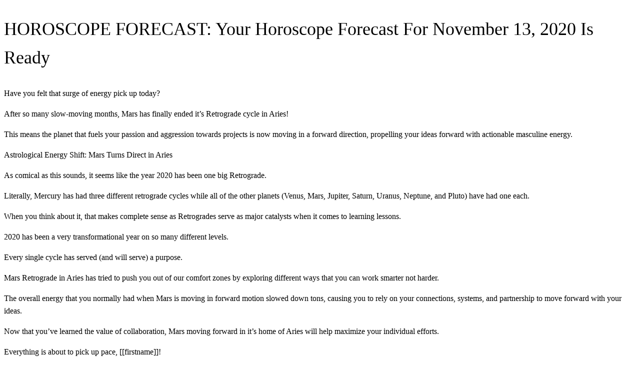

--- FILE ---
content_type: text/html; charset=UTF-8
request_url: https://soul-manifestation.com/category/forecast-reading/
body_size: 24133
content:
<!DOCTYPE html>
<html lang="en-US" >
<head>
<meta charset="UTF-8">
<meta name="viewport" content="width=device-width, initial-scale=1.0">
<!-- WP_HEAD() START -->
<title>Forecast Reading - Soul Manifestation</title>
<link rel="preload" as="style" href="https://fonts.googleapis.com/css?family=Lato:100,200,300,400,500,600,700,800,900|Lato:100,200,300,400,500,600,700,800,900|Roboto:100,200,300,400,500,600,700,800,900|Montserrat:100,200,300,400,500,600,700,800,900|Open+Sans:100,200,300,400,500,600,700,800,900|Oswald:100,200,300,400,500,600,700,800,900|Futurica+Medium:100,200,300,400,500,600,700,800,900|Proxima+Nova:100,200,300,400,500,600,700,800,900|Lora:100,200,300,400,500,600,700,800,900|Bree+Serif:100,200,300,400,500,600,700,800,900|Raleway:100,200,300,400,500,600,700,800,900|Belleza:100,200,300,400,500,600,700,800,900" >
<link rel="stylesheet" href="https://fonts.googleapis.com/css?family=Lato:100,200,300,400,500,600,700,800,900|Lato:100,200,300,400,500,600,700,800,900|Roboto:100,200,300,400,500,600,700,800,900|Montserrat:100,200,300,400,500,600,700,800,900|Open+Sans:100,200,300,400,500,600,700,800,900|Oswald:100,200,300,400,500,600,700,800,900|Futurica+Medium:100,200,300,400,500,600,700,800,900|Proxima+Nova:100,200,300,400,500,600,700,800,900|Lora:100,200,300,400,500,600,700,800,900|Bree+Serif:100,200,300,400,500,600,700,800,900|Raleway:100,200,300,400,500,600,700,800,900|Belleza:100,200,300,400,500,600,700,800,900">
<meta name='robots' content='max-image-preview:large' />
	<style>img:is([sizes="auto" i], [sizes^="auto," i]) { contain-intrinsic-size: 3000px 1500px }</style>
	<link rel="alternate" type="application/rss+xml" title="Soul Manifestation &raquo; Forecast Reading Category Feed" href="https://soul-manifestation.com/category/forecast-reading/feed/" />
<link rel='stylesheet' id='elegant-custom-fonts-css' href='//soul-manifestation.com/wp-content/uploads/elegant-custom-fonts/ecf.css?ver=6.8.3' type='text/css' media='all' />
<link rel='stylesheet' id='wp-block-library-css' href='https://soul-manifestation.com/wp-includes/css/dist/block-library/style.min.css?ver=6.8.3' type='text/css' media='all' />
<style id='classic-theme-styles-inline-css' type='text/css'>
/*! This file is auto-generated */
.wp-block-button__link{color:#fff;background-color:#32373c;border-radius:9999px;box-shadow:none;text-decoration:none;padding:calc(.667em + 2px) calc(1.333em + 2px);font-size:1.125em}.wp-block-file__button{background:#32373c;color:#fff;text-decoration:none}
</style>
<style id='global-styles-inline-css' type='text/css'>
:root{--wp--preset--aspect-ratio--square: 1;--wp--preset--aspect-ratio--4-3: 4/3;--wp--preset--aspect-ratio--3-4: 3/4;--wp--preset--aspect-ratio--3-2: 3/2;--wp--preset--aspect-ratio--2-3: 2/3;--wp--preset--aspect-ratio--16-9: 16/9;--wp--preset--aspect-ratio--9-16: 9/16;--wp--preset--color--black: #000000;--wp--preset--color--cyan-bluish-gray: #abb8c3;--wp--preset--color--white: #ffffff;--wp--preset--color--pale-pink: #f78da7;--wp--preset--color--vivid-red: #cf2e2e;--wp--preset--color--luminous-vivid-orange: #ff6900;--wp--preset--color--luminous-vivid-amber: #fcb900;--wp--preset--color--light-green-cyan: #7bdcb5;--wp--preset--color--vivid-green-cyan: #00d084;--wp--preset--color--pale-cyan-blue: #8ed1fc;--wp--preset--color--vivid-cyan-blue: #0693e3;--wp--preset--color--vivid-purple: #9b51e0;--wp--preset--gradient--vivid-cyan-blue-to-vivid-purple: linear-gradient(135deg,rgba(6,147,227,1) 0%,rgb(155,81,224) 100%);--wp--preset--gradient--light-green-cyan-to-vivid-green-cyan: linear-gradient(135deg,rgb(122,220,180) 0%,rgb(0,208,130) 100%);--wp--preset--gradient--luminous-vivid-amber-to-luminous-vivid-orange: linear-gradient(135deg,rgba(252,185,0,1) 0%,rgba(255,105,0,1) 100%);--wp--preset--gradient--luminous-vivid-orange-to-vivid-red: linear-gradient(135deg,rgba(255,105,0,1) 0%,rgb(207,46,46) 100%);--wp--preset--gradient--very-light-gray-to-cyan-bluish-gray: linear-gradient(135deg,rgb(238,238,238) 0%,rgb(169,184,195) 100%);--wp--preset--gradient--cool-to-warm-spectrum: linear-gradient(135deg,rgb(74,234,220) 0%,rgb(151,120,209) 20%,rgb(207,42,186) 40%,rgb(238,44,130) 60%,rgb(251,105,98) 80%,rgb(254,248,76) 100%);--wp--preset--gradient--blush-light-purple: linear-gradient(135deg,rgb(255,206,236) 0%,rgb(152,150,240) 100%);--wp--preset--gradient--blush-bordeaux: linear-gradient(135deg,rgb(254,205,165) 0%,rgb(254,45,45) 50%,rgb(107,0,62) 100%);--wp--preset--gradient--luminous-dusk: linear-gradient(135deg,rgb(255,203,112) 0%,rgb(199,81,192) 50%,rgb(65,88,208) 100%);--wp--preset--gradient--pale-ocean: linear-gradient(135deg,rgb(255,245,203) 0%,rgb(182,227,212) 50%,rgb(51,167,181) 100%);--wp--preset--gradient--electric-grass: linear-gradient(135deg,rgb(202,248,128) 0%,rgb(113,206,126) 100%);--wp--preset--gradient--midnight: linear-gradient(135deg,rgb(2,3,129) 0%,rgb(40,116,252) 100%);--wp--preset--font-size--small: 13px;--wp--preset--font-size--medium: 20px;--wp--preset--font-size--large: 36px;--wp--preset--font-size--x-large: 42px;--wp--preset--spacing--20: 0.44rem;--wp--preset--spacing--30: 0.67rem;--wp--preset--spacing--40: 1rem;--wp--preset--spacing--50: 1.5rem;--wp--preset--spacing--60: 2.25rem;--wp--preset--spacing--70: 3.38rem;--wp--preset--spacing--80: 5.06rem;--wp--preset--shadow--natural: 6px 6px 9px rgba(0, 0, 0, 0.2);--wp--preset--shadow--deep: 12px 12px 50px rgba(0, 0, 0, 0.4);--wp--preset--shadow--sharp: 6px 6px 0px rgba(0, 0, 0, 0.2);--wp--preset--shadow--outlined: 6px 6px 0px -3px rgba(255, 255, 255, 1), 6px 6px rgba(0, 0, 0, 1);--wp--preset--shadow--crisp: 6px 6px 0px rgba(0, 0, 0, 1);}:where(.is-layout-flex){gap: 0.5em;}:where(.is-layout-grid){gap: 0.5em;}body .is-layout-flex{display: flex;}.is-layout-flex{flex-wrap: wrap;align-items: center;}.is-layout-flex > :is(*, div){margin: 0;}body .is-layout-grid{display: grid;}.is-layout-grid > :is(*, div){margin: 0;}:where(.wp-block-columns.is-layout-flex){gap: 2em;}:where(.wp-block-columns.is-layout-grid){gap: 2em;}:where(.wp-block-post-template.is-layout-flex){gap: 1.25em;}:where(.wp-block-post-template.is-layout-grid){gap: 1.25em;}.has-black-color{color: var(--wp--preset--color--black) !important;}.has-cyan-bluish-gray-color{color: var(--wp--preset--color--cyan-bluish-gray) !important;}.has-white-color{color: var(--wp--preset--color--white) !important;}.has-pale-pink-color{color: var(--wp--preset--color--pale-pink) !important;}.has-vivid-red-color{color: var(--wp--preset--color--vivid-red) !important;}.has-luminous-vivid-orange-color{color: var(--wp--preset--color--luminous-vivid-orange) !important;}.has-luminous-vivid-amber-color{color: var(--wp--preset--color--luminous-vivid-amber) !important;}.has-light-green-cyan-color{color: var(--wp--preset--color--light-green-cyan) !important;}.has-vivid-green-cyan-color{color: var(--wp--preset--color--vivid-green-cyan) !important;}.has-pale-cyan-blue-color{color: var(--wp--preset--color--pale-cyan-blue) !important;}.has-vivid-cyan-blue-color{color: var(--wp--preset--color--vivid-cyan-blue) !important;}.has-vivid-purple-color{color: var(--wp--preset--color--vivid-purple) !important;}.has-black-background-color{background-color: var(--wp--preset--color--black) !important;}.has-cyan-bluish-gray-background-color{background-color: var(--wp--preset--color--cyan-bluish-gray) !important;}.has-white-background-color{background-color: var(--wp--preset--color--white) !important;}.has-pale-pink-background-color{background-color: var(--wp--preset--color--pale-pink) !important;}.has-vivid-red-background-color{background-color: var(--wp--preset--color--vivid-red) !important;}.has-luminous-vivid-orange-background-color{background-color: var(--wp--preset--color--luminous-vivid-orange) !important;}.has-luminous-vivid-amber-background-color{background-color: var(--wp--preset--color--luminous-vivid-amber) !important;}.has-light-green-cyan-background-color{background-color: var(--wp--preset--color--light-green-cyan) !important;}.has-vivid-green-cyan-background-color{background-color: var(--wp--preset--color--vivid-green-cyan) !important;}.has-pale-cyan-blue-background-color{background-color: var(--wp--preset--color--pale-cyan-blue) !important;}.has-vivid-cyan-blue-background-color{background-color: var(--wp--preset--color--vivid-cyan-blue) !important;}.has-vivid-purple-background-color{background-color: var(--wp--preset--color--vivid-purple) !important;}.has-black-border-color{border-color: var(--wp--preset--color--black) !important;}.has-cyan-bluish-gray-border-color{border-color: var(--wp--preset--color--cyan-bluish-gray) !important;}.has-white-border-color{border-color: var(--wp--preset--color--white) !important;}.has-pale-pink-border-color{border-color: var(--wp--preset--color--pale-pink) !important;}.has-vivid-red-border-color{border-color: var(--wp--preset--color--vivid-red) !important;}.has-luminous-vivid-orange-border-color{border-color: var(--wp--preset--color--luminous-vivid-orange) !important;}.has-luminous-vivid-amber-border-color{border-color: var(--wp--preset--color--luminous-vivid-amber) !important;}.has-light-green-cyan-border-color{border-color: var(--wp--preset--color--light-green-cyan) !important;}.has-vivid-green-cyan-border-color{border-color: var(--wp--preset--color--vivid-green-cyan) !important;}.has-pale-cyan-blue-border-color{border-color: var(--wp--preset--color--pale-cyan-blue) !important;}.has-vivid-cyan-blue-border-color{border-color: var(--wp--preset--color--vivid-cyan-blue) !important;}.has-vivid-purple-border-color{border-color: var(--wp--preset--color--vivid-purple) !important;}.has-vivid-cyan-blue-to-vivid-purple-gradient-background{background: var(--wp--preset--gradient--vivid-cyan-blue-to-vivid-purple) !important;}.has-light-green-cyan-to-vivid-green-cyan-gradient-background{background: var(--wp--preset--gradient--light-green-cyan-to-vivid-green-cyan) !important;}.has-luminous-vivid-amber-to-luminous-vivid-orange-gradient-background{background: var(--wp--preset--gradient--luminous-vivid-amber-to-luminous-vivid-orange) !important;}.has-luminous-vivid-orange-to-vivid-red-gradient-background{background: var(--wp--preset--gradient--luminous-vivid-orange-to-vivid-red) !important;}.has-very-light-gray-to-cyan-bluish-gray-gradient-background{background: var(--wp--preset--gradient--very-light-gray-to-cyan-bluish-gray) !important;}.has-cool-to-warm-spectrum-gradient-background{background: var(--wp--preset--gradient--cool-to-warm-spectrum) !important;}.has-blush-light-purple-gradient-background{background: var(--wp--preset--gradient--blush-light-purple) !important;}.has-blush-bordeaux-gradient-background{background: var(--wp--preset--gradient--blush-bordeaux) !important;}.has-luminous-dusk-gradient-background{background: var(--wp--preset--gradient--luminous-dusk) !important;}.has-pale-ocean-gradient-background{background: var(--wp--preset--gradient--pale-ocean) !important;}.has-electric-grass-gradient-background{background: var(--wp--preset--gradient--electric-grass) !important;}.has-midnight-gradient-background{background: var(--wp--preset--gradient--midnight) !important;}.has-small-font-size{font-size: var(--wp--preset--font-size--small) !important;}.has-medium-font-size{font-size: var(--wp--preset--font-size--medium) !important;}.has-large-font-size{font-size: var(--wp--preset--font-size--large) !important;}.has-x-large-font-size{font-size: var(--wp--preset--font-size--x-large) !important;}
:where(.wp-block-post-template.is-layout-flex){gap: 1.25em;}:where(.wp-block-post-template.is-layout-grid){gap: 1.25em;}
:where(.wp-block-columns.is-layout-flex){gap: 2em;}:where(.wp-block-columns.is-layout-grid){gap: 2em;}
:root :where(.wp-block-pullquote){font-size: 1.5em;line-height: 1.6;}
</style>
<link rel='stylesheet' id='oxygen-universal-styles-css' href='//soul-manifestation.com/wp-content/uploads/oxygen/css/universal.css?cache=1759429410&#038;ver=6.8.3' type='text/css' media='all' />
<!-- END OF WP_HEAD() -->
</head>
<body class="archive category category-forecast-reading category-97 wp-theme-oxygen-is-not-a-theme  wp-embed-responsive oxygen-body" >

<!-- Google Tag Manager (noscript) -->
<noscript><iframe src="https://www.googletagmanager.com/ns.html?id=GTM-W22LMML"
height="0" width="0" style="display:none;visibility:hidden"></iframe></noscript>
<!-- End Google Tag Manager (noscript) -->



										<article id="post-87983" class="post-87983 post type-post status-publish format-standard has-post-thumbnail hentry category-forecast-reading">
					<header>
						<h1>HOROSCOPE FORECAST: Your Horoscope Forecast For November 13, 2020 Is Ready</h1>					</header>

					<div>
						<p>Have you felt that surge of energy pick up today?</p>
<p>After so many slow-moving months, Mars has finally ended it’s Retrograde cycle in Aries!</p>
<p>This means the planet that fuels your passion and aggression towards projects is now moving in a forward direction, propelling your ideas forward with actionable masculine energy.</p>
<p>Astrological Energy Shift: Mars Turns Direct in Aries</p>
<p>As comical as this sounds, it seems like the year 2020 has been one big Retrograde.</p>
<p>Literally, Mercury has had three different retrograde cycles while all of the other planets (Venus, Mars, Jupiter, Saturn, Uranus, Neptune, and Pluto) have had one each.</p>
<p>When you think about it, that makes complete sense as Retrogrades serve as major catalysts when it comes to learning lessons.</p>
<p>2020 has been a very transformational year on so many different levels.</p>
<p>Every single cycle has served (and will serve) a purpose.</p>
<p>Mars Retrograde in Aries has tried to push you out of our comfort zones by exploring different ways that you can work smarter not harder.</p>
<p>The overall energy that you normally had when Mars is moving in forward motion slowed down tons, causing you to rely on your connections, systems, and partnership to move forward with your ideas.</p>
<p>Now that you’ve learned the value of collaboration, Mars moving forward in it’s home of Aries will help maximize your individual efforts.</p>
<p>Everything is about to pick up pace, [[firstname]]!</p>
<p>Maximize This Energy</p>
<p>If there’s one question that you should be able to answer now that Mars has turned direct, it’s what are you truly passionate about?</p>
<p>During the past several months, it has been difficult for people to move forward with any “mundane” tasks in life because there simply wasn’t enough energy to tackle them.</p>
<p>If you didn’t really want to do something, it was hard to even get out of bed.</p>
<p>The projects and ideas that you were able to move forward with should be paid attention to -- they’re serving a higher purpose.</p>
<p>You actually showed passion and drive even when Mars was taking its own break.</p>
<p>Snowball off this energy and keep it moving, [[firstname]]!</p>
<p>Go Deeper</p>
<p>Where is Mars positioned in your natal birth chart, [[firstname]]?</p>
<p>Finding this information (especially the house that it’s in or any neighboring planets) can help you understand where your natural inferno of passion lies.</p>
<p>Capitalize on this knowledge now!</p>
<p>Today’s Affirmation:</p>
<p>“I am clear about what my purpose is. I respect my need for rest and collaborate and delegate when needed. I am confident moving forward with my plans.”</p>
					</div>

				</article>
								<article id="post-87984" class="post-87984 post type-post status-publish format-standard has-post-thumbnail hentry category-forecast-reading">
					<header>
						<h1>HOROSCOPE FORECAST: Your Horoscope Forecast For November 15, 2020 Is Ready</h1>					</header>

					<div>
						<p>Don’t you just love when you feel totally and completely in harmony with the Universe?</p>
<p>Tonight marks a special night -- a New Moon in Scorpio -- that brings together the energies of Jupiter, Neptune, Pluto, and of course the Moon with an emphasis on the positive aspects of Scorpio energy.</p>
<p>Astrological Energy Shift: New Moon in Scorpio</p>
<p>Far too many times Scorpios get a bad wrap for being “negative” or “too intense.”</p>
<p>However, there are plenty of positive aspects of Scorpio energy that I’m happy to share with you -- especially on this unique night.</p>
<p>When a New Moon is present, there are so many magical possibilities.</p>
<p>The Moon represents your emotions and all of those things that love to stay hidden in the subconscious -- you know... that same place that Scorpio loves to dive deep into.</p>
<p>When the New Moon falls in Scorpio, you have the opportunity to manifest the deepest of transformations this night.</p>
<p>Scorpio is represented by not just the scorpion, but some astrologers also relate it to the phoenix.</p>
<p>The phoenix tells the tale of rebirth as it literally bursts into flames and then is born again.</p>
<p>In its highest vibration, Scorpio is very influential, powerful, and highly creative -- the ultimate manifestor!</p>
<p>This New Moon will combine the abundant energy of Jupiter, the compassionate energy of Neptune, and the transformational energy of Pluto all in one night.</p>
<p>Tonight is the night to truly ask yourself these two questions:</p>
<p>What goals really move me emotionally and spiritually?</p>
<p>What do I need to do to get there?</p>
<p>The cosmic cocktail of energies being presented right now are all in your favor!</p>
<p>Maximize This Energy</p>
<p>If there was any sign that could be a private investigator or detective, it would definitely be Scorpio.</p>
<p>I mean, they get to the bottom of things no matter what. Not to mention, this sign is highly intuitive!</p>
<p>I say all of this to say that the worst person that you can lie to is yourself.</p>
<p>In order to make the most out of this profound New Moon, you must be honest with yourself and what you truly want to manifest.</p>
<p>Clarity is the only language that the Universe understands! Until you can be clear with yourself and what you desire (Scorpio keyword desire), you will continue to manifest situations and circumstances that will help you gain more clarity.</p>
<p>Go Deeper</p>
<p>I can’t express how excited I am for you to revel in the strong current of positive universal energies tonight. There are so many possibilities at your fingertips!</p>
<p>If you’re not sure where to start when it comes to your manifestations, I would suggest finding where your natal Pluto placement is in your chart.</p>
<p>This can help you to understand where the biggest transformations will take place in this lifetime.</p>
<p>Today’s Affirmation:</p>
<p>“I no longer engage in self-destructive behaviors. Everything that I do is for my highest good. Each day I am progressing towards my goals.”</p>
					</div>

				</article>
								<article id="post-87986" class="post-87986 post type-post status-publish format-standard has-post-thumbnail hentry category-forecast-reading">
					<header>
						<h1>HOROSCOPE FORECAST: Your Horoscope Forecast For November 21, 2020 Is Ready</h1>					</header>

					<div>
						<p>When it comes to love, everyone wants something that’s much deeper than surface level and profoundly passionate.</p>
<p>A love story that’s for the books…</p>
<p>Well, now that Venus has moved into Scorpio, you might find yourself obsessing over your partner or just possibly obsessing over finally getting into a relationship that defies all superficial norms.</p>
<p>We’re talking about love like no other!</p>
<p>Are you ready to let your heart lead like never before?</p>
<p>Astrological Energy Shift: Venus in Scorpio November 21, 2020 -December 15, 2020</p>
<p>Maybe I’m just a hopeless romantic, but I personally love when Venus enters the deeply emotional sign of Scorpio.</p>
<p>Even if you don’t cry during every romantic movie like I do, I believe that even you can appreciate the “all-or-nothing” energy that’s presented when Venus transits into this water sign.</p>
<p>If you’ve been dating aimlessly or just for entertainment, you might feel a strong urge to cut all of the mundane chit-chat out.</p>
<p>Right now is the time to get to know your partner on the most intimate levels physically, mentally, emotionally, and spiritually.</p>
<p>For single people, this can be scary because in order to expect this level of intimacy from friends, family, and/or potential partners, you have to be just as vulnerable.</p>
<p>If you do decide to dive in head first to the darkest, most hidden areas of your partner’s psyche though, you’ll build a bond like never before.</p>
<p>Committed partnerships could be challenged if one partner isn’t willing to continue growing the relationship through this deeply transformational period.</p>
<p>Scorpion energy is very powerful and will bring up any lingering issues that need to be addressed before the union can continue to flourish.</p>
<p>Maximize This Energy</p>
<p>The best advice that I can give you when it comes to this Venus in Scorpio energy until December is to lead with both the truth and your heart.</p>
<p>No -- that’s not impossible!</p>
<p>You can speak your truth while still holding compassion and empathy for your loved ones in the way that you choose to express it.</p>
<p>Ultimately, being completely transparent is valued highly when planets transit through Scorpio.</p>
<p>This level of vulnerability will prove to be not only respectable but also help you grow closer to the people in your life when you see that no matter what, those people accept you and your intimate truth.</p>
<p>Go Deeper</p>
<p>I just adore looking into birth charts to see where someone’s innate attraction lies. You can find these energies explained in your natal birth chart as well.</p>
<p>If you express yourself through masculine energy that’s attracted to feminine energy, you can find where Venus falls in your chart.</p>
<p>If you express yourself through feminine energy that’s attracted to masculine energy, you can find where Mars falls in your chart.</p>
<p>If you express yourself through a certain type of energy and are attracted to the same type of energy, follow the same pattern.</p>
<p>This can reveal the type of partner that is ideal for you -- the one that will give you that “butterfly” feeling!</p>
<p>Today’s Affirmation:</p>
<p>“The relationships that I have in my life are important to me. I am comfortable being vulnerable with the people I choose to spend my time, space, and energy with.”</p>
					</div>

				</article>
								<article id="post-87977" class="post-87977 post type-post status-publish format-standard has-post-thumbnail hentry category-forecast-reading">
					<header>
						<h1>HOROSCOPE FORECAST: Your Horoscope Forecast For October 16, 2020 Is Ready</h1>					</header>

					<div>
						<p>Many of my friends and family have been trying to balance their lives mainly by finding time for themselves while still making time for others.</p>
<p>Have you been feeling the need to find this balance?</p>
<p>If so, it’s probably because there’s a New Moon in Libra tonight!</p>
<p>Astrological Energy Shift: New Moon in Libra October 16, 2020</p>
<p>I know it seems like I just informed you a few days ago about how Mercury is retrograding in Scorpio’s intense energy, but I also have to tell you about this magical New Moon in Libra!</p>
<p>With the emotionally-charged retrogrades that you’ve been experiencing from Mars Rx in Aries to Mercury Rx in Scorpio right now, finding balance between time for yourself and others will be the key to “surviving” these shifts.</p>
<p>One of the most profound lessons that I’ve learned in this lifetime is that emotions are nothing more than energy that is in motion.</p>
<p>They are very important to acknowledge and feel through them in order to learn the lessons that you’re meant to master.</p>
<p>Sometimes it can be difficult to do so if you’re surrounded by other people and their energy.</p>
<p>This is especially true if you’re empathic. It’s almost like osmosis, where you’ve got to find time to separate other people’s energy from yours.</p>
<p>This New Moon in Libra gives you the opportunity to set boundaries by speaking your truth (using the Mercury retrograde in Scorpio energy) and recognizing the people in your life as partners rather than competition (also calling on the Mars retrograde in Aries energy to work smarter not harder).</p>
<p>Maximize This Energy</p>
<p>New Moons are always special, because you can truly feel the world at your fingertips.</p>
<p>The Universe is reminding you that you have the power to manifest anything that you truly want in this lifetime with a little focused intention.</p>
<p>This is the time to get clear on what you expect from your relationships with others (and with yourself)!</p>
<p>Right now more than ever, you can manifest connections that are truly beneficial on a professional level while still respecting your boundaries and need for personal space.</p>
<p>Go Deeper</p>
<p>Do you know where Libra falls in your unique birth chart?</p>
<p>Discovering the house that Liba rules in your individual natal chart can highlight where this New Moon may be focusing its energy tonight.</p>
<p>This is the perfect time to do some journaling or scripting, really molding the future connections you wish to have. You might be surprised by who you meet just a few days later!</p>
<p>Today’s Affirmation:</p>
<p>“I am connected with my intuition. I can set boundaries that give me time to genuinely process emotions by myself while still holding space for others.”</p>
					</div>

				</article>
								<article id="post-87978" class="post-87978 post type-post status-publish format-standard has-post-thumbnail hentry category-forecast-reading">
					<header>
						<h1>HOROSCOPE FORECAST: Your Horoscope Forecast For October 22, 2020 Is Ready</h1>					</header>

					<div>
						<p>I’m not just reaching out to you to celebrate the upcoming holidays, I wanted to also celebrate the latest cosmic transit taking place -- the Sun shifting into Scorpio!</p>
<p>Get ready… the energy is about to get intense.</p>
<p>Astrological Energy Shift: Sun in Scorpio October 22, 2020 - November 21, 2020</p>
<p>Did you know that Scorpio season marks the beginning of truly going for what you desire?</p>
<p>Many people think that the tail end of the calendar year (months October, November, and December) mark the end of the year, but astrologically, you’ve just passed the halfway point of the cosmic year at Virgo season.</p>
<p>Technically, you will still experience the energies of Scorpio, Sagittarius, Capricorn, Aquarius, and Pisces before the “astro” year is up.</p>
<p>Since Scorpio represents our deepest psychological, sexual, and innermost desires, you’ll be witnessing those emerge from your mind’s depths.</p>
<p>Ask yourself, what have you discovered that you want this year so far?</p>
<p>If you take the “Scorpion approach” to this question -- by being intensely honest with yourself -- you will come face to face with your sincere truth.</p>
<p>Since Scorpio is a water sign, your emotions will guide you towards the genuine answers you’re seeking. The more that you try to avoid feeling things, the longer it will take to arrive at your destination.</p>
<p>Be true to yourself and others.</p>
<p>Maximize This Energy</p>
<p>Anytime the Sun shifts into another zodiac sign, the entire collective can feel the same energy in their auric, energetic bodies.</p>
<p>For instance, you might be feeling much more introspective and secretive about your emotions, even though you might be feeling a lot at the moment.</p>
<p>With Scorpio present, you will most likely go through an innertransfomation that’s led by your emotional world.</p>
<p>If it begins to feel overwhelming, try to tap into energies from Scorpio’s balancing opposite (Taurus), like self-care activities and treating yourself to a nourishing meal.</p>
<p>Go Deeper</p>
<p>Have you found out where Scorpio is in your unique birth chart?</p>
<p>It might be helpful to understand the setting that this energy could take place during this season. This placement will highlight where your life may experience profound transformations.</p>
<p>Like a snake, your old skin must be shed in this area of life. Don’t resist these changes -- they are for your highest good!</p>
<p>Today’s Affirmation:</p>
<p>“I am open to the changes taking place in my life. Whatever leaves at this time is making room for better experiences in my life. I trust that I am in the right place at the right time.”</p>
					</div>

				</article>
								<article id="post-87979" class="post-87979 post type-post status-publish format-standard has-post-thumbnail hentry category-forecast-reading">
					<header>
						<h1>HOROSCOPE FORECAST: Your Horoscope Forecast For October 27, 2020 Is Ready</h1>					</header>

					<div>
						<p>How many times has Mercury retrograde crashed your wifi this month?</p>
<p>Hopefully, you’ve been having a much easier time with Mercury Retrograde than most -- if not, it might get a little easier as Mercury transits into Libra.</p>
<p>The intensity might just lift a little as Mercury moves into much more charismatic cosmic energy.</p>
<p>Astrological Energy Shift: Mercury in Libra from October 27, 2020 - November 10, 2020</p>
<p>If no one has checked in with you since Mercury went into Retrograde in Scorpio, I’m here for you. I know how intense it’s been -- just remember that it’s all for your highest good!</p>
<p>As Mercury shifts into Libra, our communication and thinking becomes considerably more friendly and thoughtful when it comes to others.</p>
<p>Just previously, you’ve been challenged to dive deeper and become more introspective.</p>
<p>However, when Mercury retrogrades in the sign of Libra, you have a chance to reassess your conversational skills.</p>
<p>You’ll be presented with “tests” or “challenges” that will help you refine your ability to fairly negotiate, especially when it comes to finding balance with work and relationships.</p>
<p>This is the time to truly practice all of the lessons that you’ve learned thus far!</p>
<p>Although Libra’s balancing scales can make you much more indecisive, try to integrate the lessons that Mercury in Scorpio just taught you -- trust your innermost knowing.</p>
<p>If you’re not ready to make a decision, trust your emotions to guide you in the right direction.</p>
<p>When something feels right -- it is. When something feels off -- it is!</p>
<p>Maximize This Energy</p>
<p>Retrogrades are the best times of the astrological year to really practice the things you’ve learned.</p>
<p>The Universe has a rhyme and a reason for everything.</p>
<p>It’s no coincidence that Mercury in Libra is happening right after Mercury was just in Scorpio -- and no, it’s not just the order of the signs.</p>
<p>The reason behind this shift is to truly check if you’ve learned those valuable lessons. Here’s a hint for recognizing if you have or not -- you must feel through them.</p>
<p>Retrogrades push people to new levels in life and this Mercury retrograde is no different for you!</p>
<p>Go Deeper</p>
<p>One of my favorite things to do is study my own individual birth chart -- and you should get to know your own intimately, too!</p>
<p>However, if you’re learning how to communicate and negotiate with others, it can be helpful to see their Mercury placement as well.</p>
<p>If you would like to get to know the easiest way to talk to someone (or communicate in a way that they are open to understanding), you can look up where Mercury falls in their chart.</p>
<p>Today’s Affirmation:</p>
<p>“I speak with confidence when it’s time for me to make a decision. I consider others’ opinions and hold space for them while still respecting my own boundaries.”</p>
					</div>

				</article>
								<article id="post-87980" class="post-87980 post type-post status-publish format-standard has-post-thumbnail hentry category-forecast-reading">
					<header>
						<h1>HOROSCOPE FORECAST: Your Horoscope Forecast For October 31, 2020 Is Ready</h1>					</header>

					<div>
						<p>I just have two quick questions for you:</p>
<p>What did you manifest during the New Moon in Libra on October 16th?</p>
<p>What are you ready to release with tonight’s Full Moon in Taurus?</p>
<p>Astrological Energy Shift: Full Moon in Taurus October 31, 2020</p>
<p>It’s super important to pay attention to the Moon’s cycles.</p>
<p>Why?</p>
<p>Well, the moon represents our emotional world and our subconscious. Even when we really don’t pay attention to the Moon, it’s always there.</p>
<p>When the Moon is full in the sign of Taurus, that means it’s directly opposite of the Sun in Scorpio, presenting opposing energies.</p>
<p>As you know, we live in a dual Universe, so this presents the perfect opportunity to find balance this Scorpio season by releasing all things Taurus-related.</p>
<p>These energies may be romantically charged as Taurus is ruled by Venus (the planet of love and abundance).</p>
<p>Basically, the cosmos are presenting an opportunity to find a balance between the earthly, practical energies or Taurus and your emotional needs and desires that Scorpio presents.</p>
<p>This is a very passion-fueled Full Moon which can bring about so many magical possibilities!</p>
<p>Intimacy matters more than anything tonight, so your personal comfort levels may be lifted to explore new territories of the mind, body, and heart tonight.</p>
<p>Don’t shy away from these energies! You may feel a strong urge–or need–to break free from old patterns in our relationships. This can be exciting, but sometimes scary.</p>
<p>Remember, everything happens for a reason.</p>
<p>Evolve or let it go with this Full Moon!</p>
<p>Maximize This Energy</p>
<p>The best way for me to remember how to use Full Moon energies is to recall what the Moon physically looks like during this cycle.</p>
<p>Astrology is real! This means that you can literally look up and see proof of what we are experiencing.</p>
<p>As the Moon illuminates the dark night sky, the Full Moon will highlight what is ready to be released tonight.</p>
<p>Go Deeper</p>
<p>Do you know where Taurus falls in your birth chart?</p>
<p>Even if Taurus isn’t one of your “big three” signs or your Sun, Moon, or Ascendant sign, doesn’t mean that you lack any Venusian Taurus energy.</p>
<p>Everyone has Taurus in their chart -- even you!</p>
<p>Find where Taurus falls and pay attention to the house that it’s under. This will help identify the area of life that this Full Moon could be shining it’s helpful light upon for your benefit.</p>
<p>Today’s Affirmation:</p>
<p>“I have everything I need right now at this moment. My emotional needs are met. My financial needs are met. I have everything I need to satisfy my material and monetary goals.”</p>
					</div>

				</article>
								<article id="post-87981" class="post-87981 post type-post status-publish format-standard has-post-thumbnail hentry category-forecast-reading">
					<header>
						<h1>HOROSCOPE FORECAST: Your Horoscope Forecast For November 03, 2020 Is Ready</h1>					</header>

					<div>
						<p>I just wanted to quickly congratulate you on making it through yet another Mercury Retrograde!</p>
<p>Yes, the wait is over…</p>
<p>Now, we can get back to expressing ourselves confidently and clearing the fogginess from our minds now that Mercury has gone direct in Libra.</p>
<p>Astrological Energy Shift: Mercury Turns Direct in Libra November 3, 2020</p>
<p>**WOOOAAAAHHH**</p>
<p>If there’s any day to take a deep breath and relax, today is the day. Mercury has now gone direct in the friendly sign of Libra.</p>
<p>The best part?</p>
<p>You won’t have to worry about another Mercury Retrograde until January of 2021! Yay!</p>
<p>This is the perfect time to reflect on all of the lessons that this last cycle has tried to teach you.</p>
<p>Since Mercury started it’s retrograde cycle in Scorpio, it began extremely emotionally charged, pushing you to feel through any communication issues.</p>
<p>Scorpio’s energy also pushed you to trust the way that you feel as emotions are just another tool for you to use.</p>
<p>Remember -- when something feels right, it is. When something feels off, it is!</p>
<p>Mercury then continued “cycling” backwards during its retrograde season into Libra, which challenged you to find balance between communicating with others and also recognizing what you need individually.</p>
<p>Now that Mercury is direct in Libra, the Universe is presenting you another “test” to see if you’ve actually learned these lessons.</p>
<p>This time around, social networking and relationship building will be easier because you’ve learned the skill of setting boundaries to find that intricate balance in your life.</p>
<p>Maximize This Energy</p>
<p>Cosmic energy moves in a rhythmic way that presents challenges, lessons to learn, and situations to practice what you’ve learned.</p>
<p>It's a never-ending cycle to help you evolve into your highest self -- the “you” that can handle any situation presented to you calmly and level-headed.</p>
<p>Make the most out of this direct Mercury in Libra energy by actually being social. Use this flowing charisma to your advantage and make connections while you can.</p>
<p>Go Deeper</p>
<p>You can evaluate two different aspects of your natal chart to interpret how the energy may affect you at this point in the year.</p>
<p>First is by finding where Mercury falls in your birth chart. This will highlight where your communication and thinking will most likely be affected.</p>
<p>Also look at what planets and energies are present in your 7th house (the house that represents relationships, business, and contracts).</p>
<p>Studying these two aspects of your chart can reveal a lot about what you can expect to experience in these next upcoming months.</p>
<p>Today’s Affirmation:</p>
<p>“I only come in contact with people that are aligned with my highest good. I trust my intuition to lead me in the right direction. I respect myself enough to uphold the boundaries I’ve put in place.”</p>
					</div>

				</article>
								<article id="post-87982" class="post-87982 post type-post status-publish format-standard has-post-thumbnail hentry category-forecast-reading">
					<header>
						<h1>HOROSCOPE FORECAST: Your Horoscope Forecast For November 10, 2020 Is Ready</h1>					</header>

					<div>
						<p>It’s only right that we maintain a strong line of communication with all of these Mercury transits, right?</p>
<p>Yes, I’m back with another update on Mercury… this time it’s moved into deep-diving Scorpio.</p>
<p>Just thank your lucky stars that it's not in retrograde this time around -- I know I am!</p>
<p>Astrological Energy Shift: Mercury Transits Into Scorpio November 10, 2020 - December 1, 2020</p>
<p>Just last week I was sharing with you the magic rhythms of the Universe. When you truly pay attention, you can spot an intimate dance between the planet's movements, our collective energy, and our individual energetic bodies.</p>
<p>The Universe is always presenting very meticulous, well-planned (if you ask me) energetic patterns that push you to learn new lessons and also practice what you’ve learned.</p>
<p>Not too long ago, you experienced the intense energy of Mercury going Retrograde in Scorpio and those emotionally-related challenges.</p>
<p>Now that Mercury is transiting forward, the energy is also moving forward propelling your thinking and communication forward using the lessons you’ve learned during the last retrograde season.</p>
<p>This next month will still be full of emotional waves, especially the ones that pull you deeply under the surface -- but what do you expect when Scorpio energy is present?</p>
<p>Prepare yourself to have transformational conversations and thoughts that could catapult you into a whole different direction by the end of this calendar year.</p>
<p>Maximize This Energy</p>
<p>If you have a Scorpio friend or family member, you know that they can get a “bad rap” for being inherently “negative.”</p>
<p>The truth is that Scorpio energy just knows that everything isn’t always as it seems and they are willing to dive into the depths of anything and everything to discover the truth.</p>
<p>To make the most out of this month’s cross between Pluto and Mercury energy, try to find the true motivations behind things.</p>
<p>Why are you doing what you’re doing?</p>
<p>Do the people around you have ulterior motives?</p>
<p>Who has truly proven that you can trust them?</p>
<p>Although these seem like brooding questions, they are very important to have the answers to. You’ll be able to get to the bottom of things now -- use this inspecting energy to your advantage!</p>
<p>Go Deeper</p>
<p>Did you know that Scorpio’s traditional planetary ruler was Mars, but it’s modern ruler is Pluto?</p>
<p>By finding the Pluto placement in your birth chart, you can find where the deepest transformations will take place in your life.</p>
<p>While you have your natal chart pulled up, also trace where Mercury is placed to see where you have the most power when it comes to your thinking and communication.</p>
<p>Today’s Affirmation:</p>
<p>“I trust my intuition over my mind. I trust my gut feeling over other people’s opinions. I am confident in my discernment and decision making.”</p>
					</div>

				</article>
								<article id="post-87962" class="post-87962 post type-post status-publish format-standard has-post-thumbnail hentry category-forecast-reading">
					<header>
						<h1>HOROSCOPE FORECAST: Your Horoscope Forecast For September 09, 2020 Is Ready</h1>					</header>

					<div>
						<p>If you’re feeling a bit sluggish today, it’s because Mars has begun retrograding in the sign of Aries. The cosmic energy is much slower than you’re probably used to.</p>
<p>Astrological Energy Shift: Mars RX in Aries September 9, 2020 - November 13, 2020</p>
<p>When Mars collective energy shifts, it affects your energetic body, especially your passion and drive concerning your projects, work-life, and even your libido.</p>
<p>Although Mercury Retrogrades get the most chatter among the spiritual community, Mars Retrograde can be just as catastrophic.</p>
<p>It’s better to have an understanding about his shift in energy ahead of time as to not confuse your lack of motivation for your gut feeling deterring you from continuing your projects.</p>
<p>The technical details of Mars Retrograde is that Mars actually begins rotating backward in the zodiac sign that it’s stationed in (Aries in this case). This means that the energy that it normally presents is also moving “backward.”</p>
<p>When Mars is moving forward, you might feel very motivated and have a lot of drive and ambition towards your goals, especially when Mars is in its cardinal home in Aries.</p>
<p>But retrogrades will actually present the opposite energy and you might feel blocked from moving forward.</p>
<p>If you don’t have a deep-rooted connection to the tasks and projects at hand, your energetic body will not have the normal vigor to get up and do what you need to do.</p>
<p>Considering the fact that we’re in the midst of Virgo season, you probably already feel called to detox mentally, physically, spiritually, etc.</p>
<p>Mars Retrograde in Aries will highlight the areas in your life where your true passion does not lie so you can move away from those things that don’t fit your life.</p>
<p>Maximize This Energy</p>
<p>This is the perfect time to reassess your current projects and your typical approach to getting what you want and obtaining your true desires.</p>
<p>From now up until November, you’ll feel more drawn to be introspective than asserting your usual Mars aggressiveness or assertiveness.</p>
<p>While most are willing to climb their way to the top in a competitive rat race, the name of the game right now is alignment.</p>
<p>Try to find healthy outlets for your competitive, argumentative energy to avoid passive aggressiveness with those close to you.</p>
<p>If a new project presents itself, you might hesitate. And that’s okay!</p>
<p>This is the time to feel through things and take an extra pause to see if you’re aligned with the events presenting themselves to you.</p>
<p>Go Deeper</p>
<p>Find where Mars is transiting in your chart during the retrograde period. You’ll see where you might be drawn to focus on affairs associated with that house and/or planet.</p>
<p>Look deeply to see what needs to be reassessed in that area of your life. Then make the changes needed so you are ready to move forward when Mars goes direct again on November 14th.</p>
<p>Today’s Affirmation:</p>
<p>“I will receive divine guidance on what things and people belong in my life and which ones are holding me back on my path. And I will be patient with myself during this time of introspection, knowing my plans will unfold in divine timing.”</p>
					</div>

				</article>
								<article id="post-87964" class="post-87964 post type-post status-publish format-standard has-post-thumbnail hentry category-forecast-reading">
					<header>
						<h1>HOROSCOPE FORECAST: Your Horoscope Forecast For September 12, 2020 Is Ready</h1>					</header>

					<div>
						<p>It just seems like it was a couple of days ago when I shared the amazing news that Mercury is in the friendly sign of Libra, expanding your social circle and connecting with your soul family.</p>
<p>It’s no coincidence that the cosmos has shifted again allowing for more networking and connections to take place now that Jupiter Retrograde is finally over!</p>
<p>The word of the day is expansion as Jupiter has finally gone direct in Capricorn.</p>
<p>Have you been ready to take your career to the next level? The universe is ready to exceed your expectations if you’re willing to work right now.</p>
<p>Astrological Energy Shift: Jupiter Direct in Capricorn September 12, 2020 - December 19, 2020</p>
<p>Jupiter was retrograde from May 14 to September 12th, 2020, in the sign of Capricorn. If you’ve been trying to get a project off the ground or expand your business ventures, it could have felt like things just weren’t coming together.</p>
<p>But trust me, it wasn’t you. It was the cosmos preparing you for the abundance that is about to effortlessly flow into your life.</p>
<p>Capricorn is ruled by the disciplinary planet Saturn. As you know, in the astro community Saturn isn’t the most favored planet because it’s transits don’t necessarily feel good.</p>
<p>But these transits always present very important lessons about discipline, persistence, and following through with actualizing your goals.</p>
<p>As with any retrograde, the normal forward moving motion of the planet is reversed, causing us to feel the opposite energy that Jupiter would typically present.</p>
<p>What’s normally expansive and abundant felt blocked and scarce. Again, it’s not you -- you were being prepared for today!</p>
<p>Now that Jupiter is direct and moving in forward motion again, energy surrounding your work life and career efforts are about to transform.</p>
<p>Jupiter and Saturn were working together to make sure you had some discipline established so that when you came into your blessings, you will value them because you’ve worked hard to be in this position.</p>
<p>Maximize This Energy</p>
<p>Tthis is the perfect time to get really clear on what it is that you want to accomplish. Jupiter is presenting such bountiful energy, you won’t want to miss out by exuding any kind of confusion or uncertainty.</p>
<p>Personally, I’ve found that journaling my big vision or creating a vision board can help to both inspire me to keep moving forward and take those big leaps of faith. Jupiter is here to meet you halfway!</p>
<p>Go Deeper</p>
<p>Find where your natal Jupiter is in your birth chart. You’ll see the area of life where you naturally open to more abundance and blessings.</p>
<p>It can be reassuring to revisit your chart from time to time to just remind yourself that you’re on the right path, especially right now when clarity and confidence are going to help you make the most of your boundless Jupiter in Capricorn manifestations.</p>
<p>Today’s Affirmation:</p>
<p>“I welcome the expansion of grounded energy in my life. And I will spend time focusing on my work-life goals so I can concentrate my energy on reaching them with this expansive energy.”</p>
					</div>

				</article>
								<article id="post-87966" class="post-87966 post type-post status-publish format-standard has-post-thumbnail hentry category-forecast-reading">
					<header>
						<h1>HOROSCOPE FORECAST: Your Horoscope Forecast For September 17, 2020 Is Ready</h1>					</header>

					<div>
						<p>Having a hard time sleeping? It’s always difficult to sleep when the energy of the New Moon in Virgo is present.</p>
<p>If your mind is working overtime, this is normal. This New Moon is aligning with the intentional Virgo season!</p>
<p>Astrological Energy Shift: New Moon in Virgo</p>
<p>When moon phases align with where the Sun is transiting, the cosmic energy is amplified. In this case, the Sun moved into Virgo on August 22, 2020 and this will be your first New Moon in Virgo since, amplifying everything that Virgo represents.</p>
<p>New Moon energy can be decoded by simply admiring the moon in it’s present phase.</p>
<p>Have you ever looked at a New Moon? It’s hard to see because the night sky is black as the moon “hides.” You can’t see very much of it, but you can feel it’s presence and you know it’s there.</p>
<p>The moon represents the subconscious and our emotions. New Moons are a great time to dive into the depths of our emotional world and start manifesting.</p>
<p>As you can see, there are several phases that need to take place before a Full Moon is present again where you’ll be able to see an illuminated night sky. This means that you have time to wrestle with your subconscious to decide what it is that you truly want to manifest.</p>
<p>There is symbolism when the Moon becomes more visibly present. The more of the Moon that is visible, the more details and aspects of your life are illuminated, leading to your next big detox of what no longer serves you during the next Full Moon.</p>
<p>Maximize This Energy</p>
<p>Since you will be dealing with Virgo energy, it’s important to remember what Virgo represents. Symbolized by the Maiden or the Virgin, it’s important to remember that Virgo is a human and a woman at that, amplifying feminine energy.</p>
<p>Virgo is also an earth sign that represents the day to day life of the human experience, balanced by the watery opposing Pisces that represents the oneness with universal energy of the human experience. Virgo wants you to materialize with intention so organization, detoxing, and strategy is key.</p>
<p>With Virgo being a Mercury-ruled earth sign, it’s easy to become overwhelmed by your mind when trying to define and manifest your goals. If you find yourself becoming too critical of yourself, try some more Piscean tasks like meditation to calm your thoughts.</p>
<p>Go Deeper</p>
<p>Everyone has natal Virgo energy in their birth chart -- even you, [[firstname]]! To see what areas of life this New Moon may affect, find which house Virgo under in your chart and which planets may or may not be present.</p>
<p>You’ll be determined to improve your management and routines over these impacted areas this month!</p>
<p>Today’s Affirmation:</p>
<p>“I will leverage the energy of the New Moon in Virgo to connect with my emotions regarding my health, my organization, and strategizing my goals. And I trust I will receive divine guidance on the best way for me to tap into my feminine energy and express it in the world.”</p>
					</div>

				</article>
								<article id="post-87968" class="post-87968 post type-post status-publish format-standard has-post-thumbnail hentry category-forecast-reading">
					<header>
						<h1>HOROSCOPE FORECAST: Your Horoscope Forecast For September 22, 2020 Is Ready</h1>					</header>

					<div>
						<p>Now that the Sun has moved into the charismatic sign of Libra, you’ll be more inclined to socialize and meet new people (as much as we can nowadays). Everyone that you meet is a reflection of you at this time, so keep your eyes and ears open!</p>
<p>Astrological Energy Shift: Sun in Libra September 22, 2020 - October 22, 2020</p>
<p>The Sun is our life force, giving us energy and solar power to keep on going in our human experience. When the Sun shifts into a new astrological sign, everyone experiences this shift in energy.</p>
<p>Isn’t it amazing to really witness and experience these cosmic rhythms? Becoming in tune with this galactic energy begins to tell a story and truly highlights the divine timing of the universe.</p>
<p>Collectively we are all shifting from Virgo season, which amplified your ability to be hyper-focused and organized. Now that you have certain tasks organized, a routine established, and order in your life, Libra season is here to help develop your social circle.</p>
<p>Virgo, being a mutable sign, allowed for you to make changes in your life without much resistance. Libra is a cardinal sign, which is very initiative and can propel you in new directions.</p>
<p>The people that you meet during Libra season are reflective of you. And they can provide balance in your life (especially when it comes to your work-life balance). They will also prepare you for the deep dives that Scorpio season has in store at the end of October and November.</p>
<p>Maximize This Energy</p>
<p>As Libra’s energy attempts to restore balance, it’s best to work with it’s harmonizing scales rather than against it. The word of this season is delegate!</p>
<p>You’ll be meeting new people at the perfect time -- don’t shy away from building those connections that can help make your life easier.</p>
<p>Business and contracts are a huge theme as well, so make sure that you’re crossing your T’s and dotting your I’s as you move forward with building these new relationships.</p>
<p>Go Deeper</p>
<p>Everyone has Libra energy in their natal birth chart -- even you! Find where Libra is in your chart and which house it is in. This will explain which area of life this season will be affecting the most.</p>
<p>Also pay attention to any planetary placements you may have there (or lack of). Planetary placements in a house simply mean that the planet's traits and themes are infused into that area of life.</p>
<p>Empty houses in a chart simply means that this area of life isn’t a major focus in this lifetime, although the energy is still present.</p>
<p>Whenever you’re confused or need a little bit of guidance, your natal birth chart is a great tool to use for clarity.</p>
<p>Today’s Affirmation:</p>
<p>“I will use the energy of the Sun moving into Libra to connect and create deep meaningful, positive relationships with my soul tribe. And I will utilize this energy to create more balance in my life, especially between my work and personal life.”</p>
					</div>

				</article>
								<article id="post-87970" class="post-87970 post type-post status-publish format-standard has-post-thumbnail hentry category-forecast-reading">
					<header>
						<h1>HOROSCOPE FORECAST: Your Horoscope Forecast For September 27, 2020 Is Ready</h1>					</header>

					<div>
						<p>Now I know that your Scorpio senses might be tingling reading this quick email from me, but I have some exciting news to share with you: Mercury has moved into Scorpio!</p>
<p>Astrological Energy Shift: Mercury in Scorpio September 27, 2020 - October 27, 2020</p>
<p>You might be wondering, “How does she know that…” It’s natural to be more suspicious during any Scorpio transits.</p>
<p>However, it’s also natural to want to dive deeper when Scorpio energy is present, so I had to share some helpful astro information with you.</p>
<p>Scorpio presents a lot of intensity, pushing us beyond our perceived limits, and promotes transformation.</p>
<p>Being that Mercury rules the way that your thoughts form and your natural communication style, you might be wanting to have conversations that have real substance.</p>
<p>Consider the fact that Mercury is just shifting out of Libra, which previously urged us to find balance and to arrive at fair solutions by networking and expanding our social circles through conversation.</p>
<p>Mercury in Scorpio pushes you to trust your intuition when it comes to these connections. Mercury in Scorpio seeks truths in all that is hidden and undercover.</p>
<p>Don’t forget that Scorpio is traditionally ruled by Mars, but it’s modern planetary ruler is Pluto, the planet of deep transformation and change.</p>
<p>If something isn’t working, it will be exposed at this time and most likely handled through clear, authentic conversations.</p>
<p>Maximize This Energy</p>
<p>Sometimes it’s helpful to remember the elemental energy that’s presented when these astrological shifts take place.</p>
<p>Scorpio is a water sign and it’s going to drive you to the deepest, darkest depths of the ocean. If you can imagine this, it’s hard to see -- you have to feel through it and trust your gut!</p>
<p>It’s important to find healthy outlets for emotional release during this time, especially when it comes to stimulating your Mercurian muscle (your mind).</p>
<p>This will help you to communicate clearly, avoid passive aggressiveness, and tap into this powerful Scorpio-Pluto energy.</p>
<p>As with any energetic shift, there’s always the need to respect our dual universe. One way that astrology allows us to do that is to look at the sister sign of the energy being affected.</p>
<p>For instance with Scorpio, Taurus is the sister sign (or opposite). If you find yourself becoming too enveloped in the intensity of this cosmic energy, you can practice a little self love and care for yourself with Venus-inspired Taurus activities.</p>
<p>Just to give an example, if you’ve had a very deep emotionally charged conversation with a friend, you might be a little drained.</p>
<p>Rather than just compartmentalizing that energy, take a moment to ground yourself with a nourishing meal and truly take that time to enjoy yourself.</p>
<p>This can be more rewarding than you know, giving you the energy to continue being productive rather than experiencing burnout or emotional exhaustion.</p>
<p>Go Deeper</p>
<p>Have you looked at where Mercury is present in your natal birth chart?</p>
<p>Pay attention to which house it’s present in (this will be the area of life that is impacted until the end of October).</p>
<p>Also check to see if there are any other planets conjunct (or partnered) with Mercury. These energies will also be amplified at this time.</p>
<p>Today’s Affirmation:</p>
<p>“I will utilize the energy of Mercury in Scorpio to reveal hidden truths I have not been aware of. And I will focus on deeper, more meaningful conversations and connections with those in my soul tribe.”</p>
					</div>

				</article>
								<article id="post-87972" class="post-87972 post type-post status-publish format-standard has-post-thumbnail hentry category-forecast-reading">
					<header>
						<h1>HOROSCOPE FORECAST: Your Horoscope Forecast For September 29, 2020 Is Ready</h1>					</header>

					<div>
						<p>The wait is over -- Saturn turned retrograde on May 11, 2020 in Aquarius and is now finally direct today September 29, 2020 at 1:11 am EDT! (Gotta love that angel number in there!)</p>
<p>It’s been a long time coming as with traditional Saturn lessons, practice makes perfect.</p>
<p>Astrological Energy Shift: Saturn Direct In Its Home of Capricorn</p>
<p>Anytime a planet transits to it’s “home” or in the sign that has named that particular planet it’s planetary ruler, the energy is much more cohesive.</p>
<p>Saturn is already NOT one of the easiest planets to work with energetically, but it’s one of the most influential for your development in this human experience.</p>
<p>Saturn has been in retrograde for about four months, urging us to become more disciplined towards our future. As with any retrograde energy, you’re called to answer some reassessing questions, like:</p>
<p>Am I moving towards my intended purpose?</p>
<p>How hard am I willing to work for this?</p>
<p>If I remain consistent, when can I expect to see results?</p>
<p>Saturn retrogrades can be difficult because you may experience delays that can be frustrating and discouraging -- but you’ve made it through!</p>
<p>Now that it’s direct, this energy can start flowing in a forward-moving direction. Soon, you’ll be able to see how your hard work is going to pay off, especially in your career sector.</p>
<p>It’s still going to be important to remain consistent as Saturn rewards those who can stay committed to a vision.</p>
<p>This is very practical, grounded energy and your ideas can definitely manifest if you’ve prepared for them. Don’t let up, your rewards are on their way!</p>
<p>Maximize This Energy</p>
<p>This past Saturn retrograde cycle might have shown you what you’re made of. Do you buckle under pressure? Do you fold when you don’t experience instant gratification?</p>
<p>Even if you did, these were learning lessons for you. Saturn’s structured energy is here to help propel you towards your purpose -- all you have to do is accept the responsibility that comes with it.</p>
<p>If this feels overwhelming or confusing, find a balance between your work life and your home life. Remember, Cancer is the sister sign Capricorn, so inserting that separation from personal space and career time can make all the difference.</p>
<p>Saturn is literally father time while Cancer is the mother of the zodiac. Implementing a structured schedule that works for you can balance your emotional needs with your career ambitions.</p>
<p>Go Deeper</p>
<p>Where is Saturn in your natal birth chart? Identifying this placement can help you to understand where you need to be more disciplined in your life.</p>
<p>Remember this isn’t a lesson that can be fully learned with a year of retrograde cycles and this placement provides a lifetime of lessons. Be patient with yourself and remain steady in your efforts.</p>
<p>Today’s Affirmation:</p>
<p>“I celebrate Saturn’s forward motion and choose to utilize this energy to finally move things forward with my career and work life. And I commit to following through on my goals now that this shift in energy has made that easier for me.”</p>
					</div>

				</article>
								<article id="post-87973" class="post-87973 post type-post status-publish format-standard has-post-thumbnail hentry category-forecast-reading">
					<header>
						<h1>HOROSCOPE FORECAST: Your Horoscope Forecast For October 01, 2020 Is Ready</h1>					</header>

					<div>
						<p>I hope this message reaches you in a moment of solitude. It’s important (especially now) that you actually take time for yourself and enjoy the information that I’m going to share with you.</p>
<p>With Full Moon in Aries energy present, solo time is a must!</p>
<p>Astrological Energy Shift: Full Moon in Aries</p>
<p>It’s been a while, but I remember talking with you about our last major Moon cycle (the New Moon in Virgo) just a couple of weeks ago.</p>
<p>Just as it’s important to pay attention to how the Moon presents itself during the New Moon Cycle, it’s just as important with the Full Moon cycle.</p>
<p>Full Moons illuminate the starry night sky, symbolizing the “highlighted” areas of life that may be ready to be let go of.</p>
<p>Contrary to manifesting with New Moon energy, Full Moons call you to release anything that’s no longer serving you. In this case, recall how this Full Moon comes about.</p>
<p>Since Libra season started September 22, 2020, today is the first night where the Moon is directly opposite from the Sun in Libra’s sister sign, Aries.</p>
<p>This means that in order to know what to release, you must find balance between the qualities of each sign.</p>
<p>The Aries-Libra axis is astrologically related to relationships. While Aries is fiercely independent and individualistic, Libra is heavily focused on relationships, friendships, and business contracts.<br />
While the Sun is in Libra, you might find yourself catering towards others just a little too much.</p>
<p>This Full Moon will help you harmonize your extroversion with others and introversion with self.</p>
<p>Maximize This Energy</p>
<p>Let’s also consider the planetary ruler of Aries (Mars). Mars is fiery and rules aggression.</p>
<p>When channeled the right way, it can be extremely useful. However, when it’s demands are ignored, it can cause a lot of conflict.</p>
<p>This Full Moon in Aries will highlight the “conflict” between the ideas of self and others, or between autonomy and sharing.</p>
<p>It’s time to express the emotions that we may feel towards others (in a healthy way) and also feel through our emotions to ourselves.</p>
<p>Again, Full Moons are the perfect time to practice release, so please don’t suppress anything!</p>
<p>Go Deeper</p>
<p>Everyone has a lunar natal placement, but this Full Moon in Aries will especially affect you if your Moon sign is cardinal (Aries, Cancer, Libra, or Capricorn).</p>
<p>With Mars primal energy flowing, you’ll feel more inclined to “start” things on an emotional level -- just mind the things that you choose to “start,”.</p>
<p>Choosing to start a conversation is much better than choosing to start an argument!</p>
<p>Today’s Affirmation:</p>
<p>“I will leverage the energy of the Full Moon in Aries to let go of what no longer serves me on my path, especially regarding passion and relationships. And I will receive divine guidance on creating balance in my relationships between honoring my needs and the needs of others.”</p>
					</div>

				</article>
								<article id="post-87974" class="post-87974 post type-post status-publish format-standard has-post-thumbnail hentry category-forecast-reading">
					<header>
						<h1>HOROSCOPE FORECAST: Your Horoscope Forecast For October 02, 2020 Is Ready</h1>					</header>

					<div>
						<p>Libra season has had us all flying around being a bunch of social butterflies, but have you had any one on one time with your loved ones?</p>
<p>If not, today would be a good day to ask your closest friends, family, or partner what you can do for them. Venus in Virgo asks you to be of service!</p>
<p>Astrological Energy Shift: Venus in Virgo October 2, 2020 - October 27, 2020</p>
<p>When an Earth sign and Venus meet, the energy can seem to clash (unless Taurus energy is present, of course).</p>
<p>Earth signs are known for being extremely practical, focused on the physical and material world, and they like stability.</p>
<p>Venus, on the other hand, is much more feminine, free-flowing, and urges anyone who comes into contact with it to tango with their emotions.</p>
<p>While Taurus has the planetary ruler Venus which can make it a lot easier to attract love and abundance into your life, Virgo is ruled by Mercury, a very mentally stimulating sign.</p>
<p>However, if we’re speaking in practical terms, Virgo is more than capable of showing love and affection.</p>
<p>When Venus enters the sign of Virgo, the idea of love becomes very realistic and matter of fact.</p>
<p>While you may normally like to show your loved ones how much you care with grand gestures, Virgo will urge you to think about what they may need rather than what they may want.</p>
<p>Are you familiar with the five love languages?</p>
<p>One of them is acts of service, or doing something that will relieve the stress of the people closest to you. A little extra thoughtfulness here can go a long way!</p>
<p>Maximize This Energy</p>
<p>Now that the Sun is in Libra, everyone is making meaningful connections with people around them.</p>
<p>This is especially true since Saturn went direct in Capricorn just a few days ago. The cosmic energy is picking up surrounding everyone’s work, career, and social life.</p>
<p>Something that’s very practical to do for someone you care about is to contribute towards their passion projects and/or work life.</p>
<p>Everyone has goals. Who better to know what your family, friends, or partner needs than you?</p>
<p>By simply taking a moment to think about how you can be of service in this way, you could really help catapult the people closest to you in a positive direction!</p>
<p>Go Deeper</p>
<p>Have you ever looked at your natal Venus placement in your birth chart? What about your significant other’s Venus placement?</p>
<p>By taking a moment to see which house both of your natal Venus placement are in as well as the planets that may be close by, you can get a better feel for how you and your partner naturally approach love from giving to receiving it.</p>
<p>As pragmatic as Venus in Virgo tries to be, you still have a big chance to show how romantic you can be!</p>
<p>Today’s Affirmation:</p>
<p>“I will utilize the energy of Venus in Virgo to think deeply about how I can show love in service to others and in a way that is meaningful to them. And I will see what practical things I can do to express love for myself as well.”</p>
					</div>

				</article>
								<article id="post-87975" class="post-87975 post type-post status-publish format-standard has-post-thumbnail hentry category-forecast-reading">
					<header>
						<h1>HOROSCOPE FORECAST: Your Horoscope Forecast For October 06, 2020 Is Ready</h1>					</header>

					<div>
						<p>Honestly...you are probably going to be so excited to hear this: PLUTO IS FINALLY DIRECT IN CAPRICORN!</p>
<p>No seriously -- this retrograde season has been so intense, deeply transformational, and revealing. Although totally necessary, the energy was heavy.</p>
<p>But you made it through!</p>
<p>Astrological Energy Shift: Pluto Turns Direct in Capricorn</p>
<p>Pluto now turns direct at 22° Capricorn after almost six months of retrograde motion (since April 25, 2020). Pluto is one of the smallest physical planetary influences, but it’s impact is massive.</p>
<p>As the planet of deep transformation and “death” and rebirth, Pluto doesn’t play around!</p>
<p>These past 4-5 months of retrograde energy has called the collective to reassess all things Capricorn-related (career, the patriarchy, emphasis on masculine energy, structures within society, etc.).</p>
<p>On a collective level, you can see how much Pluto has been at work since our entire world has shifted with the influence of the pandemic.</p>
<p>Now that it is direct in Capricorn, you have a chance to turn all of that introspective, deeply transformational work that you’ve been doing outward.</p>
<p>If you’ve taken the leap into entrepreneurship, innovation, or have been working to create your own lane outside of “society’s norm,” the universe is finally going to send many rewards your way!</p>
<p>Basically, Pluto was trying to highlight that the “typical” way of doing things obviously hasn’t been working for us on a collective and individual level.</p>
<p>It gave us an opportunity to change these different facets about our life by highlighting the not-so-pretty parts so that we could take accountability and instill real change.</p>
<p>If you’ve done the work, get ready to reap the benefits!</p>
<p>Maximize This Energy</p>
<p>What are your deepest desires?</p>
<p>Have you ever really sat down to write them out?</p>
<p>Be honest with yourself. And be true to yourself even if you don’t think that your wishes aren’t “socially acceptable.”</p>
<p>At the end of the day, Pluto wants you to live for you.</p>
<p>What do you truly want?</p>
<p>What does your soul crave?</p>
<p>To make the most out of the forward-moving powerful Pluto energy, it’s important to be honest with yourself.</p>
<p>And if you see an opportunity to start moving towards your innermost valuable goals or wishes, do it!</p>
<p>Go Deeper</p>
<p>Now find where Pluto is transiting in your chart during this shift. You’ll see what area of life you’ll experience the most transformation in this lifetime.</p>
<p>Also, it wouldn’t hurt to take a look at where your natal Capricorn energy falls. The house that Capricorn is in will highlight where you might be the most successful career wise.</p>
<p>Combine that with hints about your Midheaven (or public perception) and you’ll be able to create a seamless flow between being well-received and utilizing your skills!</p>
<p>We live in powerful times. Make the most of them!</p>
<p>Today’s Affirmation:</p>
<p>“I will utilize the energy of Pluto finally moving forward in Capricorn to move my goals forward toward my greatest desires and reap the rewards of all the deep inner work I’ve been doing. It is finally time to share my work with the world and receive the abundant blessings that flow from this.”</p>
					</div>

				</article>
								<article id="post-87976" class="post-87976 post type-post status-publish format-standard has-post-thumbnail hentry category-forecast-reading">
					<header>
						<h1>HOROSCOPE FORECAST: Your Horoscope Forecast For October 13, 2020 Is Ready</h1>					</header>

					<div>
						<p>Have you been feeling a little nervous lately?</p>
<p>Many people do when Mercury enters it’s retrograde season.</p>
<p>I’m here to reassure you that there’s nothing to fear now because Mercury is Retrograding in Scorpio -- meaning this will be one of the most direct retrogrades of the year!</p>
<p>Astrological Energy Shift: Mercury Retrograde in Scorpio October 13, 2020 - November 3, 2020</p>
<p>The last Mercury shift you experienced was Mercury in Libra, which probably expanded your social and professional networking circles.</p>
<p>Now that Mercury has transited to Scorpio, the mundane small talk that usually starts building connections is no longer enough to satisfy your probing mind.</p>
<p>Anytime Mercury’s energy is present, it’s stimulating the mind from the way thought forms come to you all the way to how you choose to express them.</p>
<p>This is especially true during a retrograde period as the “challenges” you may face will help you reassess the way you speak and process information.</p>
<p>This season will alter your perspective on the world around you, from people to projects you’ve been invested in.</p>
<p>When Mercury’s cosmic energy intertwines with Scorpio’s intensity, you’ll be able to get down to the truth.</p>
<p>It’s important for you to know that discovering the truth doesn’t have to be tumultuous.</p>
<p>In fact, the Universe is pushing you and everyone around you to have authentic conversations about why you have crossed one another’s paths.</p>
<p>The next month is great for forming profound connections that can last a lifetime. If anything, Scorpio’s transformational energy can bring deep emotional clarity.</p>
<p>Pay attention to the conversations that you have this month!</p>
<p>Maximize This Energy</p>
<p>I’m here to help you understand this delicate universal cocktail of energies so that you can make the most of this time.</p>
<p>Just a few weeks ago, Mars went retrograde in Aries and will be there until the end of the year.</p>
<p>Remember, people’s aggression is boiling inside almost like a pressure cooker while Mars is retrograding.</p>
<p>To make the most out of this energy without causing any problems with your new friends, family members, and professional connections, watch the way that you speak and choose your words wisely.</p>
<p>If others are asking you questions that make you uncomfortable, try reaching for clarity by being curious rather than defensive.</p>
<p>Trust me, this can save a lot of bickering during this Mercury transit!</p>
<p>Go Deeper</p>
<p>Find where Mercury is transiting in your individual natal chart. Uncovering the house that Mercury is in will explain the “life setting” that you may feel this transit the most.</p>
<p>For instance, if Mercury is transiting your first house, you might gain emotional clarity about yourself and your individual ambitions. But if it’s in the seventh house (the opposite), you might gain emotional clarity about relationships.</p>
<p>Today’s Affirmation:</p>
<p>“I will speak my truth while still holding compassion and understanding for others. I will open my eyes and ears to be receptive to the information that others are sharing with me. I am secure in myself.”</p>
					</div>

				</article>
								<article id="post-87960" class="post-87960 post type-post status-publish format-standard has-post-thumbnail hentry category-forecast-reading">
					<header>
						<h1>HOROSCOPE FORECAST: Your Horoscope Forecast For September 05, 2020 Is Ready</h1>					</header>

					<div>
						<p>There’s no doubt in my mind that Mercury’s cosmic shift into Libra will be connecting you with your soul family today. This energy is much more inviting -- charisma is in the air!</p>
<p>Astrological Energy Shift: Mercury in Libra September 5 - September 27, 2020</p>
<p>In a time where distancing yourself from others could be life or death, developing a social life is the last thing on many people’s minds.</p>
<p>However, I want to encourage you to share your ideas with others. This is the best way to manage this bubbly energy!</p>
<p>The ruling planet of thinking and communication will be in the friendly sign of Libra, so it’s imperative that you don’t shy away from sharing on social media.</p>
<p>Allow yourself to build those intimate connections and even explore more permanent relationships like business contracts to flow with this cosmic energy.</p>
<p>Astrologically, the universe is giving the collective a break from our introspective lives.</p>
<p>Just as you’re experiencing this energy individually, so are others and this is the perfect recipe to develop those networks when you really need them the most.</p>
<p>Believe me, people want to connect with you just as much as you’re looking forward to connecting with them.</p>
<p>And don’t forget that Libra is ruled by sensual, loving Venus.</p>
<p>Who knows? You might even spark a stimulating conversation with a new romantic connection!</p>
<p>I consider you a close member of my soul family, so it’s important for me to remind you that Libras favor balance.</p>
<p>And this will be especially important for you, because there’s a fine balance between the cardinal energy Libra presents and not letting other people’s opinions weigh too much on your individual plans.</p>
<p>To honor a sign’s balance, refer to their sister sign. In this case, holding true to Aries individualistic independent energy can help ground you if other people’s thoughts on your ventures feels too overwhelming.</p>
<p>Maximize This Energy</p>
<p>Mercury in Libra isn’t the only shift that’s taking place up in the cosmos.</p>
<p>It’s always important to combine this cosmic energy shift with the energy that’s being presented by where the Sun (our primary energy source) is stationed, which is in Virgo!</p>
<p>Virgo, otherwise known as the Maiden or the Virgin, values purity and purpose. Virgo season will not let you dedicate your time or energy to anything that doesn’t serve a larger intentional goal. So if you have a new idea right now, it’s divinely timed!</p>
<p>Your ideas are special and should be treated as such!</p>
<p>Go Deeper</p>
<p>Find where Mercury is transiting in your chart during this shift. You’ll see what area of life your communication and thought processes will be affected by the house it’s traveling through.</p>
<p>Overall, you’re more inclined to be diplomatic, fair, and improve your negotiation skills by seeing other people’s ideas as just as valuable as your own.</p>
<p>Before meeting with someone new (especially concerning business), meditate on what you would like the other person to take away from their conversation with you.</p>
<p>You’ll be surprised at how setting those simple intentions during this period can improve your relationships for months (and years) to come.</p>
<p>Today’s Affirmation:</p>
<p>“I will keep my energy balanced so I can connect to those in my soul tribe while also honoring the strength of my own ideas. And I will create balanced fair solutions for everyone involved.”</p>
					</div>

				</article>
					<!-- WP_FOOTER -->
<script type="speculationrules">
{"prefetch":[{"source":"document","where":{"and":[{"href_matches":"\/*"},{"not":{"href_matches":["\/wp-*.php","\/wp-admin\/*","\/wp-content\/uploads\/*","\/wp-content\/*","\/wp-content\/plugins\/*","\/wp-content\/themes\/Divi\/*","\/wp-content\/themes\/oxygen-is-not-a-theme\/*","\/*\\?(.+)"]}},{"not":{"selector_matches":"a[rel~=\"nofollow\"]"}},{"not":{"selector_matches":".no-prefetch, .no-prefetch a"}}]},"eagerness":"conservative"}]}
</script>

<!-- Google Tag Manager (noscript) -->
<noscript><iframe src="https://www.googletagmanager.com/ns.html?id=GTM-P4G682R"
height="0" width="0" style="display:none;visibility:hidden"></iframe></noscript>
<!-- End Google Tag Manager (noscript) -->

<script type="text/javascript" id="tmamembers-js-extra">
/* <![CDATA[ */
var tmamembers_ojb = {"ajaxurl":"https:\/\/soul-manifestation.com\/wp-admin\/admin-ajax.php","ajax_nonce":"d1289ca11d"};
/* ]]> */
</script>
<script type="text/javascript" src="https://soul-manifestation.com/wp-content/plugins/tma-members/assets/js/members.js?ver=1.0.57" id="tmamembers-js"></script>
<script type="text/javascript" id="soulreading-js-extra">
/* <![CDATA[ */
var soulreading_ojb = {"ajaxurl":"https:\/\/soul-manifestation.com\/wp-admin\/admin-ajax.php","ajax_nonce":"a99cd134e2"};
/* ]]> */
</script>
<script type="text/javascript" src="https://soul-manifestation.com/wp-content/plugins/tma-soulreading/assets/js/soulreading.js?ver=1.0.30" id="soulreading-js"></script>
<script type="text/javascript" id="ct-footer-js"></script><!-- /WP_FOOTER --> 
</body>
</html>


--- FILE ---
content_type: text/css
request_url: https://soul-manifestation.com/wp-content/uploads/elegant-custom-fonts/ecf.css?ver=6.8.3
body_size: -60
content:
@font-face {
	font-family: 'Wizard World';
	font-weight: 400;
	font-style: normal;
	src: url(https://soul-manifestation.com/fonts/wizardwold.woff);
}

@font-face {
	font-family: 'Enchanted Land';
	font-weight: 400;
	font-style: normal;
	src: url(https://soul-manifestation.com/fonts/enchantedland.woff);
}

@font-face {
	font-family: 'Lato Semibold';
	font-weight: 400;
	font-style: normal;
	src: url(https://soul-manifestation.com/fonts/lato-semibold.woff);
}

@font-face {
	font-family: 'Futurica';
	font-weight: 400;
	font-style: normal;
	src: url(https://soul-manifestation.com/fonts/Futurica.ttf);
}

@font-face {
	font-family: 'Futurica Medium';
	font-weight: 400;
	font-style: normal;
	src: url(https://soul-manifestation.com/fonts/a-futuricamedium.woff);
}

@font-face {
	font-family: 'Proxima Nova';
	font-weight: 500;
	font-style: normal;
	src: url(https://soul-manifestation.com/wp-content/uploads/2022/07/proxima-nova-semibold-_1_.woff);
}



--- FILE ---
content_type: text/css
request_url: https://soul-manifestation.com/wp-content/uploads/oxygen/css/universal.css?cache=1759429410&ver=6.8.3
body_size: 20866
content:
.ct-section {
width:100%;
background-size:cover;
background-repeat:repeat;
}
.ct-section>.ct-section-inner-wrap {
display:flex;
flex-direction:column;
align-items:flex-start;
}
.ct-div-block {
display:flex;
flex-wrap:nowrap;
flex-direction:column;
align-items:flex-start;
}
.ct-new-columns {
display:flex;
width:100%;
flex-direction:row;
align-items:stretch;
justify-content:center;
flex-wrap:wrap;
}
.ct-link-text {
display:inline-block;
}
.ct-link {
display:flex;
flex-wrap:wrap;
text-align:center;
text-decoration:none;
flex-direction:column;
align-items:center;
justify-content:center;
}
.ct-link-button {
display:inline-block;
text-align:center;
text-decoration:none;
}
.ct-link-button {
background-color: #1e73be;
border: 1px solid #1e73be;
color: #ffffff;
padding: 10px 16px;
}
.ct-image {
max-width:100%;
}
.ct-fancy-icon>svg {
width:55px;height:55px;}
.ct-inner-content {
width:100%;
}
.ct-slide {
display:flex;
flex-wrap:wrap;
text-align:center;
flex-direction:column;
align-items:center;
justify-content:center;
}
.ct-nestable-shortcode {
display:flex;
flex-wrap:nowrap;
flex-direction:column;
align-items:flex-start;
}
.oxy-comments {
width:100%;
text-align:left;
}
.oxy-comment-form {
width:100%;
}
.oxy-login-form {
width:100%;
}
.oxy-search-form {
width:100%;
}
.oxy-tabs-contents {
display:flex;
width:100%;
flex-wrap:nowrap;
flex-direction:column;
align-items:flex-start;
}
.oxy-tab {
display:flex;
flex-wrap:nowrap;
flex-direction:column;
align-items:flex-start;
}
.oxy-tab-content {
display:flex;
width:100%;
flex-wrap:nowrap;
flex-direction:column;
align-items:flex-start;
}
.oxy-testimonial {
width:100%;
}
.oxy-icon-box {
width:100%;
}
.oxy-pricing-box {
width:100%;
}
.oxy-posts-grid {
width:100%;
}
.oxy-gallery {
width:100%;
}
.ct-slider {
width:100%;
}
.oxy-tabs {
display:flex;
flex-wrap:nowrap;
flex-direction:row;
align-items:stretch;
}
.ct-modal {
flex-direction:column;
align-items:flex-start;
}
.ct-span {
display:inline-block;
text-decoration:inherit;
}
.ct-widget {
width:100%;
}
.oxy-dynamic-list {
width:100%;
}
            .oxy-testimonial {
                flex-direction: row;
                align-items: center;
            }
                        .oxy-testimonial .oxy-testimonial-photo-wrap {
                order: 1;
            }
            
                        .oxy-testimonial .oxy-testimonial-photo {
                width: 125px;                height: 125px;                margin-right: 20px;
            }
            
                        .oxy-testimonial .oxy-testimonial-photo-wrap, 
            .oxy-testimonial .oxy-testimonial-author-wrap, 
            .oxy-testimonial .oxy-testimonial-content-wrap {
                align-items: flex-start;                text-align: left;            }
            
                                                            .oxy-testimonial .oxy-testimonial-text {
                margin-bottom:8px;font-size: 21px;
line-height: 1.4;
-webkit-font-smoothing: subpixel-antialiased;
            }
            
                                    .oxy-testimonial .oxy-testimonial-author {
                font-size: 18px;
-webkit-font-smoothing: subpixel-antialiased;
            }
                            

                                                .oxy-testimonial .oxy-testimonial-author-info {
                font-size: 12px;
-webkit-font-smoothing: subpixel-antialiased;
            }
            
             
            
                        .oxy-icon-box {
                text-align: left;                flex-direction: column;            }
            
                        .oxy-icon-box .oxy-icon-box-icon {
                margin-bottom: 12px;
                align-self: flex-start;            }
            
                                                                        .oxy-icon-box .oxy-icon-box-heading {
                font-size: 21px;
margin-bottom: 12px;            }
            
                                                                                    .oxy-icon-box .oxy-icon-box-text {
                font-size: 16px;
margin-bottom: 12px;align-self: flex-start;            }
            
                        .oxy-icon-box .oxy-icon-box-link {
                margin-top: 20px;                            }
            
            
            /* GLOBALS */

                                                            .oxy-pricing-box .oxy-pricing-box-section {
                padding-top: 20px;
padding-left: 20px;
padding-right: 20px;
padding-bottom: 20px;
text-align: center;            }
                        
                        .oxy-pricing-box .oxy-pricing-box-section.oxy-pricing-box-price {
                justify-content: center;            }
            
            /* IMAGE */
                                                                                    .oxy-pricing-box .oxy-pricing-box-section.oxy-pricing-box-graphic {
                justify-content: center;            }
            
            /* TITLE */
                                                            
                                    .oxy-pricing-box .oxy-pricing-box-title-title {
                font-size: 48px;
            }
            
                                    .oxy-pricing-box .oxy-pricing-box-title-subtitle {
                font-size: 24px;
            }
            

            /* PRICE */
                                                .oxy-pricing-box .oxy-pricing-box-section.oxy-pricing-box-price {
                                                flex-direction: row;                                            }
            
                                    .oxy-pricing-box .oxy-pricing-box-currency {
                font-size: 28px;
            }
            
                                    .oxy-pricing-box .oxy-pricing-box-amount-main {
                font-size: 80px;
line-height: 0.7;
            }
            
                                    .oxy-pricing-box .oxy-pricing-box-amount-decimal {
                font-size: 13px;
            }
                        
                                    .oxy-pricing-box .oxy-pricing-box-term {
                font-size: 16px;
            }
            
                                    .oxy-pricing-box .oxy-pricing-box-sale-price {
                font-size: 12px;
color: rgba(0,0,0,0.5);
                margin-bottom: 20px;            }
            
            /* CONTENT */

                                                                        .oxy-pricing-box .oxy-pricing-box-section.oxy-pricing-box-content {
                font-size: 16px;
color: rgba(0,0,0,0.5);
            }
            
            /* CTA */

                                                                        .oxy-pricing-box .oxy-pricing-box-section.oxy-pricing-box-cta {
                justify-content: center;            }
            
        
                                .oxy-progress-bar .oxy-progress-bar-background {
            background-color: #000000;            background-image: linear-gradient(-45deg,rgba(255,255,255,.12) 25%,transparent 25%,transparent 50%,rgba(255,255,255,.12) 50%,rgba(255,255,255,.12) 75%,transparent 75%,transparent);            animation: none 0s paused;        }
                
                .oxy-progress-bar .oxy-progress-bar-progress-wrap {
            width: 85%;        }
        
                                                        .oxy-progress-bar .oxy-progress-bar-progress {
            background-color: #66aaff;padding: 40px;animation: none 0s paused, none 0s paused;            background-image: linear-gradient(-45deg,rgba(255,255,255,.12) 25%,transparent 25%,transparent 50%,rgba(255,255,255,.12) 50%,rgba(255,255,255,.12) 75%,transparent 75%,transparent);        
        }
                
                        .oxy-progress-bar .oxy-progress-bar-overlay-text {
            font-size: 30px;
font-weight: 900;
-webkit-font-smoothing: subpixel-antialiased;
        }
        
                        .oxy-progress-bar .oxy-progress-bar-overlay-percent {
            font-size: 12px;
        }
        
        .ct-slider .unslider-nav ol li {border-color: #ffffff; }.ct-slider .unslider-nav ol li.unslider-active {background-color: #ffffff; }.ct-slider .ct-slide {
				padding: 0px;			}
		
                        .oxy-superbox .oxy-superbox-secondary, 
            .oxy-superbox .oxy-superbox-primary {
                transition-duration: 0.5s;            }
            
            
            
            
            
        
        
        
        
            .oxy-shape-divider {
                width: 0px;
                height: 0px;
                
            }
            
            .oxy_shape_divider svg {
                width: 100%;
            }
            .oxy-pro-menu .oxy-pro-menu-container:not(.oxy-pro-menu-open-container):not(.oxy-pro-menu-off-canvas-container) .sub-menu{
box-shadow:px px px px ;}

.oxy-pro-menu .oxy-pro-menu-show-dropdown .oxy-pro-menu-list .menu-item-has-children > a svg{
transition-duration:0.4s;
}

.oxy-pro-menu .oxy-pro-menu-show-dropdown .oxy-pro-menu-list .menu-item-has-children > a div{
margin-left:0px;
}

.oxy-pro-menu .oxy-pro-menu-mobile-open-icon svg{
width:30px;
height:30px;
}

.oxy-pro-menu .oxy-pro-menu-mobile-open-icon{
padding-top:15px;
padding-right:15px;
padding-bottom:15px;
padding-left:15px;
}

.oxy-pro-menu .oxy-pro-menu-mobile-open-icon, .oxy-pro-menu .oxy-pro-menu-mobile-open-icon svg{
transition-duration:0.4s;
}

.oxy-pro-menu .oxy-pro-menu-mobile-close-icon{
top:20px;
left:20px;
}

.oxy-pro-menu .oxy-pro-menu-mobile-close-icon svg{
width:24px;
height:24px;
}

.oxy-pro-menu .oxy-pro-menu-mobile-close-icon, .oxy-pro-menu .oxy-pro-menu-mobile-close-icon svg{
transition-duration:0.4s;
}

.oxy-pro-menu .oxy-pro-menu-container.oxy-pro-menu-off-canvas-container, .oxy-pro-menu .oxy-pro-menu-container.oxy-pro-menu-open-container{
background-color:#ffffff;
}

.oxy-pro-menu .oxy-pro-menu-off-canvas-container, .oxy-pro-menu .oxy-pro-menu-open-container{
background-image:url();
}

.oxy-pro-menu .oxy-pro-menu-off-canvas-container .oxy-pro-menu-list .menu-item-has-children > a svg, .oxy-pro-menu .oxy-pro-menu-open-container .oxy-pro-menu-list .menu-item-has-children > a svg{
font-size:24px;
}

.oxy-pro-menu .oxy-pro-menu-dropdown-links-toggle.oxy-pro-menu-open-container .menu-item-has-children ul, .oxy-pro-menu .oxy-pro-menu-dropdown-links-toggle.oxy-pro-menu-off-canvas-container .menu-item-has-children ul{
background-color:rgba(0,0,0,0.2);
border-top-style:solid;
}

.oxy-pro-menu .oxy-pro-menu-container:not(.oxy-pro-menu-open-container):not(.oxy-pro-menu-off-canvas-container) .oxy-pro-menu-list{
                    flex-direction: row;
               }
.oxy-pro-menu .oxy-pro-menu-container .menu-item a{
                    text-align: left;
                    justify-content: flex-start;
                }
.oxy-pro-menu .oxy-pro-menu-container.oxy-pro-menu-open-container .menu-item, .oxy-pro-menu .oxy-pro-menu-container.oxy-pro-menu-off-canvas-container .menu-item{
                    align-items: flex-start;
                }

            .oxy-pro-menu .oxy-pro-menu-off-canvas-container{
                    top: 0;
                    bottom: 0;
                    right: auto;
                    left: 0;
               }
.oxy-pro-menu .oxy-pro-menu-container.oxy-pro-menu-open-container .oxy-pro-menu-list .menu-item a, .oxy-pro-menu .oxy-pro-menu-container.oxy-pro-menu-off-canvas-container .oxy-pro-menu-list .menu-item a{
                    text-align: left;
                    justify-content: flex-start;
                }

            .oxy-site-navigation {
--oxynav-brand-color:#4831B0;
--oxynav-neutral-color:#FFFFFF;
--oxynav-activehover-color:#EFEDF4;
--oxynav-background-color:#4831B0;
--oxynav-border-radius:0px;
--oxynav-other-spacing:8px;
--oxynav-transition-duration:0.3s;
--oxynav-transition-timing-function:cubic-bezier(.84,.05,.31,.93);
}

.oxy-site-navigation .oxy-site-navigation__mobile-close-wrapper{
text-align:left;
}

.oxy-site-navigation > ul{ left: 0; }
.oxy-site-navigation {
                        --oxynav-animation-name: none; 
                    }

                .oxy-site-navigation > ul:not(.open) > li[data-cta='true']:nth-last-child(1){ 
                    background-color: var(--oxynav-brand-color);
                    transition: var(--oxynav-transition-duration);
                    margin-left: var(--oxynav-other-spacing);
                    border: none;
                }
.oxy-site-navigation > ul:not(.open) > li[data-cta='true']:nth-last-child(2){ 
                    background: transparent;
                    border: 1px solid currentColor;
                    transition: var(--oxynav-transition-duration);
                    margin-left: var(--oxynav-other-spacing);
                }
.oxy-site-navigation > ul:not(.open) > li[data-cta='true']:nth-last-child(2):not(:hover) > img{
                    filter: invert(0) !important;
                }
.oxy-site-navigation > ul:not(.open) > li[data-cta='true']:hover{
                    background-color: var(--oxynav-activehover-color);
                }
.oxy-site-navigation > ul:not(.open) > li[data-cta='true']:nth-last-child(1) > a{
                    color: var(--oxynav-neutral-color);
                }
.oxy-site-navigation > ul:not(.open) > li[data-cta='true']:nth-last-child(2) > a{
                    color: var(--oxynav-brand-color);
                }
.oxy-site-navigation > ul:not(.open) > li[data-cta='true']:hover > a{
                    color: var(--oxynav-brand-color);
                }
.oxy-site-navigation > ul:not(.open) > li[data-cta='true']:nth-last-child(1) > a::after{
                    color: var(--oxynav-neutral-color);   
                }
.oxy-site-navigation > ul:not(.open) > li[data-cta='true']:nth-last-child(2) > a::after{
                    color: var(--oxynav-brand-color);   
                }
.oxy-site-navigation > ul:not(.open) > li[data-cta='true']:hover > a::after{
                    color: var(--oxynav-brand-color);   
                }
.oxy-site-navigation > ul:not(.open) > li[data-cta='true'] > ul{
                    display: none;
                }
.oxy-site-navigation > ul:not(.open) > li[data-cta='true'] > button, .oxy-site-navigation > ul:not(.open) > li[data-cta='true'] > ul{
                    display: none;
                }

                .ct-section-inner-wrap, .oxy-header-container{
  max-width: 1200px;
}
body {font-family: 'Lato';}body {line-height: 1.6;font-size: 16px;font-weight: 300;color: #000000;}.oxy-nav-menu-hamburger-line {background-color: #000000;}h1, h2, h3, h4, h5, h6 {font-family: 'Lato';font-size: 36px;font-weight: 400;}h2, h3, h4, h5, h6{font-size: 30px;}h3, h4, h5, h6{font-size: 24px;}h4, h5, h6{font-size: 20px;}h5, h6{font-size: 18px;}h6{font-size: 16px;}a {color: #cb29d6;text-decoration: none;}a:hover {text-decoration: none;}.ct-link-text {text-decoration: ;}.ct-link {text-decoration: ;}.ct-link-button {border-radius: 3px;}.ct-section-inner-wrap {
padding-top: 75px;
padding-right: 20px;
padding-bottom: 75px;
padding-left: 20px;
}.ct-new-columns > .ct-div-block {
padding-top: 20px;
padding-right: 20px;
padding-bottom: 20px;
padding-left: 20px;
}.oxy-header-container {
padding-right: 20px;
padding-left: 20px;
}@media (max-width: 992px) {
				.ct-columns-inner-wrap {
					display: block !important;
				}
				.ct-columns-inner-wrap:after {
					display: table;
					clear: both;
					content: "";
				}
				.ct-column {
					width: 100% !important;
					margin: 0 !important;
				}
				.ct-columns-inner-wrap {
					margin: 0 !important;
				}
			}
.egd-fname {
}
.astro-checkout-timer {
}
.youtube__video-container {
 position:relative;
}
.youtube__absolute {
}
.youtube__cover-photo {
background-image:url(https://soul-manifestation.com/wp-content/uploads/2022/08/cover.png);background-size: cover;}
.youtube__play-screen {
}
.youtube__pause-btn {
}
.youtube__paused-screen {
}
.youtube__show-screen {
}
.youtube__play-btn {
}
.youtube__play-icon {
}
.youtube__player {
}
.hidden {
display:none !important;
}
.hidden:not(.ct-section):not(.oxy-easy-posts),
.hidden.oxy-easy-posts .oxy-posts,
.hidden.ct-section .ct-section-inner-wrap{
display:flex;
}
@media (max-width: 767px) {
.hidden {
}
.hidden .ct-section-inner-wrap {
padding-top: 0;
}
}

@media (max-width: 479px) {
.hidden {
}
.hidden .ct-section-inner-wrap {
padding-top: 65px;
padding-right: 10px;
padding-left: 10px;
}
}

.sr-state-container-desktop {
}
.sr-state {
}
.sr-bdy-dropdown {
}
.style-1 {
 z-index:20;
}
.sr-state-dropdown {
}
.sr-bday {
 background-color:#ffffff;
 border-radius:5px;
 overflow:hidden;
}
.sr-country {
}
.sr-country-dropdown {
}
.featured-img {
}
.eg-primary-menu {
}
@media (max-width: 767px) {
.eg-primary-menu {
 width:100%;
}
}

.smr-step7 {
}
.birthstate-container {
}
.birthcity-container {
}
.smr-cta {
cursor:pointer;
}
.smr-step7-next {
}
.initial-btn {
}
.smr-step-back {
}
.smr-step7-back {
}
.smr-step6 {
}
.sr-bday-hour {
}
.sr-bday-hour-dropdown {
}
.sr-bday-minutes {
}
.sr-bday-minutes-dropdown {
}
.sr-bday-ampm {
}
.sr-bday-ampm-dropdown {
}
.smr-step6-skip {
}
.smr-step6-next {
}
.smr-step5 {
}
.smr-step5-next {
cursor:pointer;
}
.welcome-section {
 margin-top:0px;
}
.smr-step4 {
}
.smr-year-container {
}
.smr-step3 {
}
.smr-decade-btn {
 background-color:#11d88c;
 border-top-style:solid;
 border-right-style:solid;
 border-bottom-style:solid;
 border-left-style:solid;
 border-top-color:#ffffff;
 border-right-color:#ffffff;
 border-bottom-color:#ffffff;
 border-left-color:#ffffff;
 border-top-width:2px;
 border-right-width:2px;
 border-bottom-width:2px;
 border-left-width:2px;
 border-radius:5px;
cursor:pointer; padding:15px 10px;
}
@media (max-width: 767px) {
.smr-decade-btn {
font-size:16px !important;
}
}

.smr-step2 {
}
.smr-fromtext {
}
.smr-month-text {
}
.smr-fromno-container {
}
.smr-thrutext {
}
.smr-thruno-container {
}
.smr-step1 {
}
.smr-s1-month {
 background-color:rgba(0,0,0,0);
cursor:pointer; padding:10px !important;
}
@media (max-width: 767px) {
.smr-s1-month {
cursor:pointer; padding:7px !important;
}
}

.atr-fullscreen {
}
.astro-top {
 transition-duration:.3s;
opacity:1 !important; z-index:999999 !important;
}
.play-icon {
}
.growing-btn {
 margin-top:63px;
}
@media (max-width: 479px) {
.growing-btn {
 font-size:12px;
}
}

.pause-icon {
}
.astrovid-container {
}
.dynamic-thumbnail {
 z-index:1;
}
.slide-text {
}
.astrovid-cta {
}
.eg-global-urlparams {
}
.eg-global-urlparams:not(.ct-section):not(.oxy-easy-posts),
.eg-global-urlparams.oxy-easy-posts .oxy-posts,
.eg-global-urlparams.ct-section .ct-section-inner-wrap{
display:flex;
flex-direction:unset;
}
@media (max-width: 479px) {
.eg-global-urlparams {
}
}

.sm-ctabtn {
}
.growing {
}
@media (max-width: 479px) {
.growing {
 margin-top:0px;
}
}

.magical-submit {
}
.sm-signcover {
 width:auto;
}
@media (max-width: 767px) {
.sm-signcover {
}
}

.astrovid-playing {
}
.astrovid-paused {
}
.astrovid-muted {
}
.videoContainer {
}
.eg-half {
 width:50%;
}
.eg-half:not(.ct-section):not(.oxy-easy-posts),
.eg-half.oxy-easy-posts .oxy-posts,
.eg-half.ct-section .ct-section-inner-wrap{
display:flex;
}
.saas-logo {
 padding-top:10px;
 padding-bottom:10px;
 opacity:0.7;
 transition-duration:0.2s;
 transition-timing-function:ease;
 transition-property:all;
 color:#ffffff;
}
@media (max-width: 1200px) {
.saas-logo {
}
}

.winery-logo:hover{
 opacity:1;
}
.winery-logo {
 padding-top:12px;
 padding-left:12px;
 padding-right:12px;
 padding-bottom:12px;
 transition-duration:0.2s;
 transition-timing-function:ease;
 transition-property:all;
 opacity:0.5;
}
.eg-menu {
}
.eg-footer-menu {
}
.eg-contact-form {
 width:80%;
 margin-top:20px;
 margin-left:auto;
 margin-right:auto;
}
.eg10-headerlink {
 color:#020202;
 padding-left:30px;
 padding-right:30px;
}
.egn-emailswipes {
 border-radius:20px;
}
.egn-emailswipes:not(.ct-section):not(.oxy-easy-posts),
.egn-emailswipes.oxy-easy-posts .oxy-posts,
.egn-emailswipes.ct-section .ct-section-inner-wrap{
display:flex;
flex-direction:column;
justify-content:flex-start;
}
.eg-red-text {
 color:#b51212;
}
@media (max-width: 479px) {
.eg-red-text {
 color:CB29D6;
}
}

.eg-page-section {
 padding-top:0px;
 margin-bottom:0px;
}
.eg-page-section:not(.ct-section):not(.oxy-easy-posts),
.eg-page-section.oxy-easy-posts .oxy-posts,
.eg-page-section.ct-section .ct-section-inner-wrap{
display:flex;
}
.eg-icon {
}
.toggle-9358 {
}
.toggle-9358-expanded {
}
.eg-cb-button {
background-color :#f4ab00;
border: 1px solid #f4ab00;
padding: 10px 16px;
}.eg-cb-button {
 font-family:'Roboto';
 font-size:26px;
 font-weight:500;
 letter-spacing:2.5px;
 padding-right:0px;
 padding-left:0px;
 button-hover_color:rgba(244,171,0,0.82);
 width:100%;
 margin-right:0px;
 padding-top:0px;
 padding-bottom:0px;
 border-top-style:none;
 border-right-style:none;
 border-bottom-style:none;
 border-left-style:none;
 background-color:#ffffff;
}
@media (max-width: 767px) {
.eg-cb-button {
background-color :#00ed66;
border: 1px solid #00ed66;
color: #000000;
}.eg-cb-button {
 button-hover_color:#61f5bc;
 border-top-style:none;
 border-right-style:none;
 border-bottom-style:none;
 border-left-style:none;
 background-color:#ffffff;
}
}

.eg-shadow-img {
 margin-left:0px;
 max-width:350px;
 margin-top:124px;
 height:auto;
 box-shadow:1px 1px 9px 2px #606060;
}
.TEST-LEFT {
}
.testi-lest {
 testimonial_text_typography_font-family:Array;
 testimonial_text_typography_font-weight:100;
 testimonial_text_typography_font-size:31px;
}

            
            
                                                            .testi-lest .oxy-testimonial-text {
                font-family: 'Lato';
font-weight: 100;
font-size: 31px;
            }
            
                                        

                                    
            .eg-s2-buttton {
 visibility:hidden;
}
.eg-s2-buttton:not(.ct-section):not(.oxy-easy-posts),
.eg-s2-buttton.oxy-easy-posts .oxy-posts,
.eg-s2-buttton.ct-section .ct-section-inner-wrap{
flex-direction:unset;
}
.oxy-superbox-primary {
}
.oxy-superbox-secondary {
}
.eg-blurb {
 margin-top:10px;
 margin-bottom:10px;
}
.eg-blurb:not(.ct-section):not(.oxy-easy-posts),
.eg-blurb.oxy-easy-posts .oxy-posts,
.eg-blurb.ct-section .ct-section-inner-wrap{
display:flex;
flex-direction:column;
}
.oxy-close-modal {
color: #333333;}.oxy-close-modal 
>svg {width: 25px;height: 25px;}.oxy-close-modal {
background-color :#1e73be;
border: 1px solid #1e73be;
color: #ffffff;
}.oxy-close-modal {
color: #333333;}.oxy-close-modal 
>svg {width: 25px;height: 25px;}.oxy-close-modal {
 float:right;
 width:200px;
 border-top-color:#000000;
 border-right-color:#000000;
 border-bottom-color:#000000;
 border-left-color:#000000;
 border-top-width:2px;
 border-right-width:2px;
 border-bottom-width:2px;
 border-left-width:2px;
 border-top-style:solid;
 border-right-style:solid;
 border-bottom-style:solid;
 border-left-style:solid;
 background-color:#000000;
 margin-top:12px;
color:#fff !important;
}
@media (max-width: 767px) {
.oxy-close-modal {
}
.oxy-close-modal:not(.ct-section):not(.oxy-easy-posts),
.oxy-close-modal.oxy-easy-posts .oxy-posts,
.oxy-close-modal.ct-section .ct-section-inner-wrap{
flex-direction:unset;
}
}

@media (max-width: 479px) {
.oxy-close-modal {
}
.oxy-close-modal:not(.ct-section):not(.oxy-easy-posts),
.oxy-close-modal.oxy-easy-posts .oxy-posts,
.oxy-close-modal.ct-section .ct-section-inner-wrap{
display:flex;
}
}

.eg-get-access-prog {
}
.eg_black_box {
}
.eg-pop-error {
}
.eg-hidden-mes {
}
.eg-notif-placeholder {
}
.eg-loading-bg {
}
.tabs-8881-tab {
}
.tabs-8881-tab-active {
}
.tabs-contents-8881-tab {
}
.eg-subjectline {
 margin-bottom:10px;
 padding-top:5px;
 padding-left:5px;
 padding-right:5px;
 padding-bottom:5px;
 border-top-style:none;
 border-right-style:none;
 border-bottom-style:solid;
 border-left-style:none;
 border-bottom-color:#666666;
 border-bottom-width:1px;
}
@media (max-width: 479px) {
.eg-subjectline {
}
.eg-subjectline:not(.ct-section):not(.oxy-easy-posts),
.eg-subjectline.oxy-easy-posts .oxy-posts,
.eg-subjectline.ct-section .ct-section-inner-wrap{
display:flex;
}
}

.eg-email-url {
 color:#026bff;
 border-bottom-style:solid;
 border-bottom-width:1px;
}
.eg-email-body {
}
.eg-subject-line {
}
.eg-subject-btn {
background-image: linear-gradient(90deg, #0a369d, #cb29d6); border-top-style:none;
 border-right-style:none;
 border-bottom-style:none;
 border-left-style:none;
}
@media (max-width: 991px) {
.eg-subject-btn {
background-image: linear-gradient(90deg, #0a369d, #cb29d6); border-top-width:1px;
 border-right-width:1px;
 border-bottom-width:1px;
 border-left-width:1px;
 border-top-style:none;
 border-right-style:none;
 border-bottom-style:none;
 border-left-style:none;
 border-top-color:#ffffff;
 border-right-color:#ffffff;
 border-bottom-color:#ffffff;
 border-left-color:#ffffff;
}
}

@media (max-width: 479px) {
.eg-subject-btn {
 margin-left:auto;
 margin-top:10px;
 margin-right:auto;
}
}

.eg-textplacehlder {
}
.eg-text2copy {
 font-size:18px;
 width:100%;
}
.eg-emailtext-btn {
background-color :#cb29d6;
border: 1px solid #cb29d6;
}.eg-emailtext-btn {
}
.eg-emailhtml-btn {
background-color :#0a369d;
border: 1px solid #0a369d;
}.eg-emailhtml-btn {
 border-top-style:none;
 border-right-style:none;
 border-bottom-style:none;
 border-left-style:none;
}
.eg-hide-section {
 width:100%;
}
.eg-hide-section .ct-section-inner-wrap {
padding-right: 0;
padding-bottom: 48px;
padding-left: 0;
}
.eg-hide-section:not(.ct-section):not(.oxy-easy-posts),
.eg-hide-section.oxy-easy-posts .oxy-posts,
.eg-hide-section.ct-section .ct-section-inner-wrap{
display:flex;
flex-direction:column;
}
@media (max-width: 767px) {
.eg-hide-section {
}
.eg-hide-section .ct-section-inner-wrap {
padding-top: 96px;
}
}

.eg-hide-submit {
}
.eg-submit-section {
}
.eg-testimonial {
 border-top-color:#eab112;
 border-right-color:#eab112;
 border-bottom-color:#eab112;
 border-left-color:#eab112;
 border-top-width:2px;
 border-right-width:2px;
 border-bottom-width:2px;
 border-left-width:2px;
 border-top-style:solid;
 border-right-style:solid;
 border-bottom-style:solid;
 border-left-style:solid;
 border-radius:15px;
 background-color:#e5e5e5;
 padding-left:20px;
 padding-top:20px;
 padding-right:20px;
 padding-bottom:20px;
 max-width:800px;
}
.li {
}
.eg-textarea {
 width:100%;
}
.je-10ma-addtocart {
 padding-right:20px;
 padding-left:20px;
 margin-right:20px;
 margin-bottom:10px;
}
.eg-email-placeholder {
}
@media (max-width: 767px) {
.eg-email-placeholder {
 width:100%;
}
}

.table {
}
.eg-blog-head {
 padding-left:15px;
 padding-right:15px;
 background-color:#61f5bc;
 font-size:23px;
}
.eg-blog {
}
@media (max-width: 767px) {
.eg-blog {
}
}

.tabs-0543-tab {
}
.tabs-0543-tab-active {
}
.tabs-contents-0543-tab {
 text-align:center;
 border-top-color:#686868;
 border-right-color:#686868;
 border-bottom-color:#686868;
 border-left-color:#686868;
 border-top-width:1px;
 border-right-width:1px;
 border-bottom-width:1px;
 border-left-width:1px;
 border-top-style:none;
 border-right-style:none;
 border-bottom-style:none;
 border-left-style:none;
}
.tabs-contents-0543-tab:not(.ct-section):not(.oxy-easy-posts),
.tabs-contents-0543-tab.oxy-easy-posts .oxy-posts,
.tabs-contents-0543-tab.ct-section .ct-section-inner-wrap{
display:flex;
flex-direction:column;
align-items:center;
}
.eg-tab:hover{
 background-color:#db71e2;
}
.eg-tab {
 background-color:#cb29d6;
 margin-left:5px;
 margin-right:5px;
 border-bottom-style:solid;
 border-bottom-color:#ef57f9;
 margin-top:5px;
 text-align:center;
 padding-top:15px;
}
.eg-tab:not(.ct-section):not(.oxy-easy-posts),
.eg-tab.oxy-easy-posts .oxy-posts,
.eg-tab.ct-section .ct-section-inner-wrap{
display:flex;
flex-direction:column;
align-items:center;
}
@media (max-width: 479px) {
.eg-tab {
 width:29%;
 text-align:center;
}
.eg-tab:not(.ct-section):not(.oxy-easy-posts),
.eg-tab.oxy-easy-posts .oxy-posts,
.eg-tab.ct-section .ct-section-inner-wrap{
display:flex;
flex-direction:column;
align-items:center;
}
}

.eg-courses {
 padding-top:5px;
 padding-left:5px;
 padding-right:5px;
 padding-bottom:5px;
 width:25%;
 margin-top:15px;
 margin-bottom:5px;
 position:relative;
 text-align:justify;
}
.eg-courses:not(.ct-section):not(.oxy-easy-posts),
.eg-courses.oxy-easy-posts .oxy-posts,
.eg-courses.ct-section .ct-section-inner-wrap{
display:flex;
flex-direction:column;
align-items:stretch;
}
.eg-img-1 {
}
.eg-img-2 {
}
.eg-img-3 {
}
.eg-img-4 {
}
.eg-button {
}
.eg-button-1 {
}
.eg-button-2 {
}
.eg-button-3 {
}
.eg-button-4 {
}
.je-readmore {
}
.je-popup-readmore {
}
.eg-bonus-files {
 border-left-width:1px;
 border-left-color:#cb29d6;
 border-right-color:#0a369d;
 border-right-width:1px;
 border-radius:10px;
 padding-left:10px;
 padding-top:10px;
 padding-right:10px;
 padding-bottom:10px;
 margin-left:0px;
}
.eg-bg-transition:hover{
}
.eg-bg-transition {
 transition-property:background-color;
 transition-duration:.5s;
 border-top-color:#ffffff;
 border-right-color:#ffffff;
 border-bottom-color:#ffffff;
 border-left-color:#ffffff;
 border-top-style:solid;
 border-right-style:solid;
 border-bottom-style:solid;
 border-left-style:solid;
 border-top-width:1px;
 border-right-width:1px;
 border-bottom-width:1px;
 border-left-width:1px;
}
.eg-hover-effect:hover{
background-color :#ffffff;
border: 1px solid #ffffff;
}.eg-hover-effect:hover{
}
.eg-hover-effect {
background-color :#1e73be;
border: 1px solid #1e73be;
padding: 8px 12.8px;
}.eg-hover-effect {
 transition-duration:.5s;
 transition-property:background;
 font-size:14px;
 button-hover_color:#ffffff;
}
@media (max-width: 767px) {
.eg-hover-effect {
 margin-top:0px;
}
}

.eg-cta {
background-color :#cb29d6;
border: 1px solid #cb29d6;
color: #ffffff;
}.eg-cta {
}
@media (max-width: 767px) {
.eg-cta {
background-color :#00ed66;
border: 1px solid #00ed66;
}.eg-cta {
 button-hover_color:#61f5bc;
}
.eg-cta:hover{
background-color :#61f5bc;
border: 1px solid #61f5bc;
}.eg-cta:hover{
}
}

@media (max-width: 479px) {
.eg-cta {
 button-hover_color:#fc0000;
}
.eg-cta:hover{
background-color :#fc0000;
border: 1px solid #fc0000;
}.eg-cta:hover{
}
}

.eg-no-btn {
}
.eg-dropdown {
 width:90%;
 margin-left:auto;
}
.eg-dropdown:not(.ct-section):not(.oxy-easy-posts),
.eg-dropdown.oxy-easy-posts .oxy-posts,
.eg-dropdown.ct-section .ct-section-inner-wrap{
display:flex;
flex-direction:column;
}
.eg-dropdown-parent {
}
.eg-70 {
 font-family:Lato;
 width:70%;
}
.eg-30 {
 width:30%;
}
.eg-bonus-files-1 {
}
.eg-prod-img {
}
.tabs-9992-tab {
 background-color:#cb29d6;
 color:#ffffff;
 font-size:14px;
 letter-spacing:2px;
 text-transform:uppercase;
 margin-right:5px;
 margin-left:5px;
}
.tabs-9992-tab-active {
}
.tabs-contents-9992-tab {
 margin-top:15px;
 text-align:center;
}
.tabs-contents-9992-tab:not(.ct-section):not(.oxy-easy-posts),
.tabs-contents-9992-tab.oxy-easy-posts .oxy-posts,
.tabs-contents-9992-tab.ct-section .ct-section-inner-wrap{
display:flex;
flex-direction:column;
align-items:center;
}
.eg-story-box {
}
.je-img {
 border-top-width:10px;
 border-right-width:10px;
 border-bottom-width:10px;
 border-left-width:10px;
 border-top-color:#ffffff;
 border-right-color:#ffffff;
 border-bottom-color:#ffffff;
 border-left-color:#ffffff;
 border-top-style:solid;
 border-right-style:solid;
 border-bottom-style:solid;
 border-left-style:solid;
 margin-top:18px;
 height:auto;
 box-shadow:0px 0px 35px 5px #a0a0a0;
}
@media (max-width: 767px) {
.je-img {
 border-top-width:5px;
 border-right-width:5px;
 border-bottom-width:5px;
 border-left-width:5px;
 width:100%;
 padding-right:0px;
 padding-left:0px;
 margin-left:0px;
}
}

@media (max-width: 479px) {
.je-img {
}
}

.pinkfuzz {
 color:#ffffff;
 background-color:#cb29d6;
 padding-bottom:0px;
 padding-top:0px;
 padding-left:20px;
 padding-right:20px;
 margin-left:10px;
 margin-right:10px;
 margin-bottom:10px;
 text-transform:uppercase;
 box-shadow:0px 0px 5px 5px #cb29d6;
}
@media (max-width: 767px) {
.pinkfuzz {
 margin-top:10px;
 margin-bottom:10px;
 font-size:20px;
}
}

.circle {
color: #333333;}.circle 
>svg {width: 30px;height: 30px;}.circle {
}
@media (max-width: 479px) {
.circle {
color: #61f5bc;}.circle {
}
}

.eg-s2-button {
}
.eg-s2-button:not(.ct-section):not(.oxy-easy-posts),
.eg-s2-button.oxy-easy-posts .oxy-posts,
.eg-s2-button.ct-section .ct-section-inner-wrap{
display:none;
flex-direction:unset;
}
.fb-img {
 width:100%;
 border-top-color:#bfbfbf;
 border-right-color:#bfbfbf;
 border-bottom-color:#bfbfbf;
 border-left-color:#bfbfbf;
 border-top-width:2px;
 border-right-width:2px;
 border-bottom-width:2px;
 border-left-width:2px;
 border-top-style:solid;
 border-right-style:solid;
 border-bottom-style:solid;
 border-left-style:solid;
}
.aff-email-headline {
 background-color:#0a369d;
 color:#ffffff;
 border-top-color:#000000;
 border-right-color:#000000;
 border-bottom-color:#000000;
 border-left-color:#000000;
 border-top-width:2px;
 border-right-width:2px;
 border-bottom-width:2px;
 border-left-width:2px;
 border-top-style:solid;
 border-right-style:solid;
 border-bottom-style:solid;
 border-left-style:solid;
 padding-right:20px;
 padding-left:20px;
 font-size:37px;
 text-transform:uppercase;
 margin-top:0px;
 font-weight:600;
 line-height:1.3;
 box-shadow:0px 0px 5px 2px rgba(0,0,0,0.71);
}
.toggle-3179 {
}
.toggle-3179-expanded {
}
.toggle-6896 {
}

                .toggle-6896 .oxy-expand-collapse-icon {
            font-size: 32px;        }
        
        
        @media (max-width: 767px) {
.toggle-6896 {
}

                .toggle-6896 .oxy-expand-collapse-icon {
            font-size: 12px;        }
        
        
        }

.toggle-6896-expanded {
}
.toggle-3511 {
}

                .toggle-3511 .oxy-expand-collapse-icon {
            font-size: 32px;        }
        
        
        @media (max-width: 767px) {
.toggle-3511 {
}

                .toggle-3511 .oxy-expand-collapse-icon {
            font-size: 12px;        }
        
        
        }

.toggle-3511-expanded {
}
.toggle-8505 {
}

                .toggle-8505 .oxy-expand-collapse-icon {
            font-size: 32px;        }
        
        
        @media (max-width: 767px) {
.toggle-8505 {
}

                .toggle-8505 .oxy-expand-collapse-icon {
            font-size: 12px;        }
        
        
        }

.toggle-8505-expanded {
}
.j-menu {
}
.aff-menu {
transform:; background-color:#d70a3f;
 margin-left:10px;
 margin-right:10px;
 color:#ffffff;
 padding-top:5px;
 padding-bottom:5px;
 border-top-color:#000000;
 border-right-color:#000000;
 border-bottom-color:#000000;
 border-left-color:#000000;
 border-top-width:1px;
 border-right-width:1px;
 border-bottom-width:1px;
 border-left-width:1px;
 border-top-style:solid;
 border-right-style:solid;
 border-bottom-style:solid;
 border-left-style:solid;
 text-transform:capitalize;
 border-radius:5px;
 box-shadow:0px 0px 5px 2px #a3a3a3;
}
@media (max-width: 991px) {
.aff-menu {
 margin-top:14px;
}
}

@media (max-width: 767px) {
.aff-menu {
 padding-right:5px;
 padding-left:5px;
}
}

.aff-link {
 color:#ffffff;
 font-size:18px;
 padding-left:10px;
 padding-right:10px;
}
.afflink {
 color:#ffffff;
 font-size:24px;
 font-weight:600;
}
.programs {
}
.eg-cbbtn {
 margin-top:0px;
 text-align:center;
}
.eg-cbbtn:not(.ct-section):not(.oxy-easy-posts),
.eg-cbbtn.oxy-easy-posts .oxy-posts,
.eg-cbbtn.ct-section .ct-section-inner-wrap{
display:flex;
flex-direction:column;
align-items:center;
}
@media (max-width: 767px) {
.eg-cbbtn {
 width:100%;
}
}

.tabs-1497-tab {
}
.tabs-1497-tab-active {
}
.tabs-contents-1497-tab {
}
.tabs-2165-tab {
 background-color:#cb29d6;
 color:#ffffff;
 margin-left:5px;
 margin-right:5px;
}
.tabs-2165-tab-active {
}
.tabs-contents-2165-tab {
 text-align:justify;
}
.tabs-contents-2165-tab:not(.ct-section):not(.oxy-easy-posts),
.tabs-contents-2165-tab.oxy-easy-posts .oxy-posts,
.tabs-contents-2165-tab.ct-section .ct-section-inner-wrap{
display:flex;
flex-direction:row;
flex-wrap:wrap;
justify-content:space-around;
}
.eg-banner-50 {
 width:50%;
}
@media (max-width: 767px) {
.eg-banner-50 {
 width:100%;
}
}

.eg-banner-30 {
 width:32.5%;
}
@media (max-width: 767px) {
.eg-banner-30 {
 width:100%;
}
}

.egtma-atc {
}
.egtma_atc {
 padding-left:0px;
 padding-right:0px;
 background-color:#ffffff;
}
.je-atc {
}
.link_button-224 {
}
.eg-buybtn {
 width:100%;
 color:#0a369d;
 margin-top:0px;
 background-color:#ffffff;
}
@media (max-width: 767px) {
.eg-buybtn {
 width:100%;
}
}

.RRP {
 color:#ffffff;
 background-color:#cb29d6;
 font-weight:800;
 margin-top:7px;
 font-size:24px;
 box-shadow:0px 0px 5px 2px #cb29d6;
}
.rrp {
}
.eg-toggle-content {
 background-color:#ffffff;
}
.eg-toggle-btn {
}
.eg-horoscope {
 color:#11d88c;
}
.eg-horoscope:not(.ct-section):not(.oxy-easy-posts),
.eg-horoscope.oxy-easy-posts .oxy-posts,
.eg-horoscope.ct-section .ct-section-inner-wrap{
display:flex;
flex-direction:column;
align-items:flex-start;
}
.eg-horoscope-1 {
 margin-top:12px;
 text-align:left;
}
.eg-horoscope-1:not(.ct-section):not(.oxy-easy-posts),
.eg-horoscope-1.oxy-easy-posts .oxy-posts,
.eg-horoscope-1.ct-section .ct-section-inner-wrap{
display:flex;
flex-direction:column;
align-items:flex-start;
}
.eg-horoscope-2 {
 margin-top:38px;
}
.eg-horoscope-3 {
 margin-top:52px;
}
.eg-horoscope-4 {
 margin-top:40px;
}
.eg-horoscope-5 {
 margin-top:30px;
}
.eg-horoscope-6 {
}
.eg-horoscope-7 {
}
.eg-horoscope-8 {
 margin-top:36px;
}
.eg-horoscope-9 {
 margin-top:22px;
}
.eg-horoscope-19 {
}
.eg-horoscope-10 {
 margin-top:40px;
}
.eg-horoscope-11 {
 margin-top:40px;
}
.eg-horoscope-12 {
 margin-top:40px;
}
.reveal-step {
 left:0px;
 top:0px;
 bottom:0px;
 right:0px;
}
@media (max-width: 991px) {
.reveal-step {
}
.reveal-step:not(.ct-section):not(.oxy-easy-posts),
.reveal-step.oxy-easy-posts .oxy-posts,
.reveal-step.ct-section .ct-section-inner-wrap{
display:flex;
align-items:center;
justify-content:center;
}
}

@media (max-width: 767px) {
.reveal-step {
}
}

.eg-hide-steps {
 z-index:9999;
 top:0px;
 right:0px;
 bottom:0px;
 left:-90000px;
 position:absolute;
opacity:0;
}
.eg-transition {
 position:absolute;
 top:0px;
 left:0px;
 bottom:0px;
 right:0px;
 opacity:1;
 background-color:#000000;
}
.eg-transition-show {
 opacity:1;
 left:0px;
 right:0px;
 bottom:0px;
 position:absolute;
 top:0px;
}
.-9000 {
}
.eg-transition-hide {
 opacity:0;
 position:absolute;
}
.eg-transition-getout {
 position:absolute;
 left:-9000px;
}
.reveal-step-2 {
}
.reveal-step-1 {
}
.reveal-step-1:not(.ct-section):not(.oxy-easy-posts),
.reveal-step-1.oxy-easy-posts .oxy-posts,
.reveal-step-1.ct-section .ct-section-inner-wrap{
display:flex;
flex-direction:column;
}
.reveal-step-active {
}
.reveal-step-active:not(.ct-section):not(.oxy-easy-posts),
.reveal-step-active.oxy-easy-posts .oxy-posts,
.reveal-step-active.ct-section .ct-section-inner-wrap{
display:flex;
flex-direction:row;
}
.eg-steps {
 text-align:center;
}
.eg-steps:not(.ct-section):not(.oxy-easy-posts),
.eg-steps.oxy-easy-posts .oxy-posts,
.eg-steps.ct-section .ct-section-inner-wrap{
display:none;
flex-direction:unset;
flex-wrap:wrap;
align-items:center;
}
.eg-steps-active {
 text-align:center;
}
.eg-steps-active:not(.ct-section):not(.oxy-easy-posts),
.eg-steps-active.oxy-easy-posts .oxy-posts,
.eg-steps-active.ct-section .ct-section-inner-wrap{
display:flex;
flex-direction:column;
flex-wrap:wrap;
align-items:center;
justify-content:center;
}
.eg-step-1 {
}
.eg-step-2 {
}
.eg-step-3 {
 padding-bottom:0px;
 border-radius:10px;
}
.eg-form {
 margin-top:1px;
}
.eg-error {
 opacity:0;
}
.eg-error:not(.ct-section):not(.oxy-easy-posts),
.eg-error.oxy-easy-posts .oxy-posts,
.eg-error.ct-section .ct-section-inner-wrap{
display:flex;
flex-direction:unset;
}
@media (max-width: 767px) {
.eg-error {
 margin-top:36px;
 margin-bottom:88px;
}
}

.eg-error-show {
 opacity:1;
}
.eg-error-show:not(.ct-section):not(.oxy-easy-posts),
.eg-error-show.oxy-easy-posts .oxy-posts,
.eg-error-show.ct-section .ct-section-inner-wrap{
flex-direction:unset;
}
.eg-error-validation {
 border-top-color:#c50909;
 border-right-color:#c50909;
 border-bottom-color:#c50909;
 border-left-color:#c50909;
 border-top-width:1px;
 border-right-width:1px;
 border-bottom-width:1px;
 border-left-width:1px;
 border-top-style:solid;
 border-right-style:solid;
 border-bottom-style:solid;
 border-left-style:solid;
}
.step-2-horoscope-body {
 text-align:left;
 padding-top:20px;
 padding-left:40px;
 padding-right:40px;
 padding-bottom:20px;
 border-top-style:none;
 border-right-style:none;
 border-bottom-style:none;
 border-left-style:none;
 border-top-width:1px;
 border-right-width:1px;
 border-bottom-width:1px;
 border-left-width:1px;
 font-weight:600;
 color:#000000;
 margin-top:15px;
}
.eg-whitescreen {
 position:absolute;
 top:0px;
 right:0px;
 bottom:0px;
 left:0px;
 opacity:0;
}
.eg-whitescreen:not(.ct-section):not(.oxy-easy-posts),
.eg-whitescreen.oxy-easy-posts .oxy-posts,
.eg-whitescreen.ct-section .ct-section-inner-wrap{
display:flex;
flex-direction:column;
}
.eg-whitescreen-visible {
 opacity:1;
}
.eg-horoscope-hide {
}
.eg-horoscope-hide:not(.ct-section):not(.oxy-easy-posts),
.eg-horoscope-hide.oxy-easy-posts .oxy-posts,
.eg-horoscope-hide.ct-section .ct-section-inner-wrap{
display:none;
flex-direction:unset;
}
.eg-horoscope-content {
 text-align:left;
 width:100%;
 font-weight:500;
}
.eg-horoscope-content:not(.ct-section):not(.oxy-easy-posts),
.eg-horoscope-content.oxy-easy-posts .oxy-posts,
.eg-horoscope-content.ct-section .ct-section-inner-wrap{
display:flex;
flex-direction:column;
align-items:flex-start;
}
.eg-horoscope-content-hide {
}
.eg-horoscope-content-hide:not(.ct-section):not(.oxy-easy-posts),
.eg-horoscope-content-hide.oxy-easy-posts .oxy-posts,
.eg-horoscope-content-hide.ct-section .ct-section-inner-wrap{
display:none;
flex-direction:unset;
}
.eg-horoscope-blurb {
}
.eg-horoscope-logo {
}
.eg-step-4 {
 background-color:#ffffff;
 border-top-color:#000000;
 border-right-color:#000000;
 border-bottom-color:#000000;
 border-left-color:#000000;
 border-top-width:3px;
 border-right-width:3px;
 border-bottom-width:3px;
 border-left-width:3px;
 border-top-style:solid;
 border-right-style:solid;
 border-bottom-style:solid;
 border-left-style:solid;
 border-radius:10px;
 box-shadow:0px 0px 5px 5px rgba(203,41,214,0.57);
}
@media (max-width: 767px) {
.eg-step-4 {
 margin-top:0px;
}
}

.eg-horoscope-content-1 {
}
.eg-horoscope-content-2 {
 margin-left:auto;
 margin-right:auto;
}
.eg-horoscope-content-3 {
 margin-top:18px;
}
.eg-horoscope-content-4 {
 margin-top:39px;
 width:100%;
}
.step-4-horoscope-body {
 background-color:#ffffff;
 margin-top:20px;
 padding-top:20px;
 padding-left:40px;
 padding-right:40px;
 padding-bottom:20px;
 border-top-color:#000000;
 border-right-color:#000000;
 border-bottom-color:#000000;
 border-left-color:#000000;
 border-top-width:1px;
 border-right-width:1px;
 border-bottom-width:1px;
 border-left-width:1px;
}
.step-3-horoscope-body {
 background-color:#ffffff;
 margin-top:21px;
}
.step2headline {
 font-family:Lato;
 font-weight:600;
 margin-top:15px;
 color:#000000;
 font-size:28px;
 margin-left:auto;
 margin-right:auto;
}
.step2headlinestep2headline {
}
.step2img {
 width:150px;
 margin-left:auto;
 margin-right:auto;
}
.eg-error-2 {
 opacity:0;
 margin-top:0px;
}
.eg-content-placeholder {
 border-top-style:solid;
 border-right-style:solid;
 border-bottom-style:solid;
 border-left-style:solid;
 padding-top:20px;
 padding-left:20px;
 padding-right:20px;
 padding-bottom:20px;
 margin-top:20px;
 margin-bottom:20px;
}
@media (max-width: 767px) {
.eg-content-placeholder {
 margin-top:0px;
}
}

.eg-submit-data:hover{
background-color :#cc02db;
border: 1px solid #cc02db;
}.eg-submit-data:hover{
}
.eg-submit-data {
 margin-top:74px;
 button-hover_color:#cc02db;
}
@media (max-width: 767px) {
.eg-submit-data {
}
}

.eg-transition-admin {
}
.eg-transition-admin:not(.ct-section):not(.oxy-easy-posts),
.eg-transition-admin.oxy-easy-posts .oxy-posts,
.eg-transition-admin.ct-section .ct-section-inner-wrap{
display:none;
flex-direction:unset;
}
.eg-transition-content {
 width:100%;
 text-align:center;
 font-size:22px;
}
.eg-transition-content:not(.ct-section):not(.oxy-easy-posts),
.eg-transition-content.oxy-easy-posts .oxy-posts,
.eg-transition-content.ct-section .ct-section-inner-wrap{
display:flex;
flex-direction:column;
align-items:center;
}
@media (max-width: 767px) {
.eg-transition-content {
 font-size:16px;
 margin-bottom:auto;
}
}

.step-2-transition {
 margin-bottom:0px;
}
.step-3-transition {
}
.eg-transition-headline {
}
.eg-headline {
 font-size:32px;
}
.eg-content {
}
.step-4-transition {
}
.eg-name {
 font-weight:600;
 text-transform:capitalize;
text-transform:capitalize !important;
}
@media (max-width: 767px) {
.eg-name {
}
}

.eg-dob-name {
}
.eg-horoscope-body {
background-size: 100% auto; font-family:Lato;
 text-align:left;
 font-size:18px;
 font-weight:500;
 padding-top:9px;
 padding-left:20px;
 padding-right:20px;
 background-repeat:no-repeat;
 background-color:rgba(0,0,0,0);
 color:#000000;
 padding-bottom:0px;
}
.eg-horoscope-body:not(.ct-section):not(.oxy-easy-posts),
.eg-horoscope-body.oxy-easy-posts .oxy-posts,
.eg-horoscope-body.ct-section .ct-section-inner-wrap{
display:flex;
flex-direction:column;
align-items:flex-start;
}
.eg-span {
}
.toggle-8787 {
}
.toggle-8787-expanded {
}
.toggle-0920 {
 margin-top:22px;
}

                .toggle-0920 .oxy-expand-collapse-icon {
            font-size: 32px;        }
        
        
        .toggle-0920-expanded {
}
.toggle-3882 {
 margin-top:30px;
}

                .toggle-3882 .oxy-expand-collapse-icon {
            font-size: 32px;        }
        
        
        .toggle-3882-expanded {
}
.toggle-3161 {
 margin-top:33px;
}

                .toggle-3161 .oxy-expand-collapse-icon {
            font-size: 32px;        }
        
        
        .toggle-3161-expanded {
}
.je-content-body {
 font-family:Lato;
 font-size:18px;
 font-weight:600;
 margin-bottom:1px;
}
.EG-NAME {
}
.je-button-style:hover{
background-color :#c700d6;
border: 1px solid #c700d6;
}.je-button-style:hover{
}
.je-button-style {
background-color :#cb29d6;
border: 1px solid #cb29d6;
color: #ffffff;
}.je-button-style {
 button-hover_color:#c700d6;
 font-size:22px;
 border-top-color:#c700d6;
 border-right-color:#c700d6;
 border-bottom-color:#c700d6;
 border-left-color:#c700d6;
 border-top-width:2px;
 border-right-width:2px;
 border-bottom-width:2px;
 border-left-width:2px;
 border-top-style:solid;
 border-right-style:solid;
 border-bottom-style:solid;
 border-left-style:solid;
 box-shadow:0px 0px 26px 5px #ffffff;
}
@media (max-width: 767px) {
.je-button-style {
 padding-left:0px;
 padding-right:0px;
 margin-left:0px;
 margin-right:0px;
}
}

.egtma_test {
}
.eg-timer-placeholder {
}
.blinking {
}
.opacity-effect {
}
.eg-blackoverlay {
}
.animated-cover {
}
.scalesize {
}
.timer-placeholder {
 transition-property:all;
 transition-duration:5s;
}
.pulse {
}
.timersection {
}
.egtimerlabel {
}
.je-img2 {
 border-top-color:#000000;
 border-right-color:#000000;
 border-bottom-color:#000000;
 border-left-color:#000000;
 border-top-width:3px;
 border-right-width:3px;
 border-bottom-width:3px;
 border-left-width:3px;
 border-top-style:solid;
 border-right-style:solid;
 border-bottom-style:solid;
 border-left-style:solid;
 box-shadow:0px 0px 10px 5px #000000;
}
.eg-forms {
 width:100%;
 float:none;
 overflow:visible;
 clear:none;
 visibility:visible;
 position:static;
 margin-top:0px;
}
.eg-forms:not(.ct-section):not(.oxy-easy-posts),
.eg-forms.oxy-easy-posts .oxy-posts,
.eg-forms.ct-section .ct-section-inner-wrap{
display:block;
flex-direction:unset;
}
.eg-vsl-btn {
}
.ct-code-blockaos-initaos-animate {
}
.eg-header-cbid {
}
.eg-mobile-menu {
}
.eg-mobile-links-aff {
}
@media (max-width: 991px) {
.eg-mobile-links-aff {
 padding-top:5px;
 padding-bottom:5px;
 padding-left:15px;
 padding-right:15px;
 color:#ffffff;
 font-weight:500;
 border-top-width:1px;
 border-right-width:1px;
 border-bottom-width:1px;
 border-left-width:1px;
 border-top-color:#000000;
 border-right-color:#000000;
 border-bottom-color:#000000;
 border-left-color:#000000;
 border-top-style:solid;
 border-right-style:solid;
 border-bottom-style:solid;
 border-left-style:solid;
 border-radius:5px;
 letter-spacing:1px;
 margin-left:10px;
 margin-right:10px;
 background-color:#cb29d6;
 width:45%;
 margin-top:10px;
 margin-bottom:10px;
}
}

@media (max-width: 767px) {
.eg-mobile-links-aff {
 width:80%;
 margin-top:5px;
 margin-bottom:5px;
}
}

@media (max-width: 479px) {
.eg-mobile-links-aff {
 margin-left:0px;
 margin-right:0px;
 width:100%;
}
}

.eg-aff-video-url {
}
.tma-steps {
}
.tma-step-1 {
}
.tma-step-1:not(.ct-section):not(.oxy-easy-posts),
.tma-step-1.oxy-easy-posts .oxy-posts,
.tma-step-1.ct-section .ct-section-inner-wrap{
display:block;
flex-direction:unset;
}
.tma-step-2 {
}
.tma-step-3 {
}
.tma-step-4 {
}
.tma-step-5 {
}
.eg-promp-placeholder {
}
.eg-yesno-btn {
}
.input-border {
 padding-top:5px;
 padding-left:5px;
 padding-right:5px;
 padding-bottom:5px;
 border-top-color:#ffffff;
 border-right-color:#ffffff;
 border-bottom-color:#ffffff;
 border-left-color:#ffffff;
 border-top-width:1px;
 border-right-width:1px;
 border-bottom-width:1px;
 border-left-width:1px;
 border-top-style:solid;
 border-right-style:solid;
 border-bottom-style:solid;
 border-left-style:solid;
 border-radius:5px;
}
.glow {
}
.loading {
 position:fixed;
 top:0px;
 right:0px;
 left:0px;
 bottom:0px;
 z-index:99;
}
.loader {
 top:0px;
 left:0px;
 right:0px;
 bottom:0px;
 position:fixed;
}
.loader .ct-section-inner-wrap {
padding-right: 0;
padding-left: 0;
}
.loader:not(.ct-section):not(.oxy-easy-posts),
.loader.oxy-easy-posts .oxy-posts,
.loader.ct-section .ct-section-inner-wrap{
flex-direction:unset;
}
.steps {
}
.next-steps {
}
.step-1 {
background-image:linear-gradient(rgba(0,0,0,0.75), rgba(0,0,0,0.75));}
.step-1 .ct-section-inner-wrap {
padding-top: 0;
padding-bottom: 0;
}
.step-1:not(.ct-section):not(.oxy-easy-posts),
.step-1.oxy-easy-posts .oxy-posts,
.step-1.ct-section .ct-section-inner-wrap{
display:flex;
flex-direction:column;
}
@media (max-width: 767px) {
.step-1 {
}
.step-1 .ct-section-inner-wrap {
padding-top: 37px;
}
}

.step-2 {
}
.step-3 {
}
.step-4 {
}
@media (max-width: 767px) {
.step-4 {
}
.step-4 .ct-section-inner-wrap {
padding-right: 10px;
padding-left: 10px;
}
}

.step-3-2-btn {
}
.egsm-quicktip {
}
.soul-icon {
}
.soul-icon:not(.ct-section):not(.oxy-easy-posts),
.soul-icon.oxy-easy-posts .oxy-posts,
.soul-icon.ct-section .ct-section-inner-wrap{
display:block;
flex-direction:unset;
}
@media (max-width: 767px) {
.soul-icon {
}
}

.step1-headline {
}
.step1-descr {
 font-family:'Montserrat';
 font-size:20px;
 color:#ffffff;
}
.step2-headline {
}
.step2-descr {
 color:#ffffff;
 font-size:20px;
 width:100%;
}
.step3-headline {
 color:#d70a3f;
 font-weight:700;
}
.firstname-replace {
}
.step3-descr {
}
.glowing {
 border-radius:30px;
}
.sr-bday-month {
}
@media (max-width: 479px) {
.sr-bday-month {
}
}

.sr-bday-month-dropdown {
}
.cursor-pointer {
}
.wrapper-shadow {
 box-shadow:0px 0px 10px 5px #61f5bc;
}
.sr-bday-day {
}
.sr-bday-day-dropdown {
}
.sr-bday-year {
}
.sr-bday-year-dropdown {
}
.target-blank {
}
.step-5 {
}
.step-5 .ct-section-inner-wrap {
padding-top: 0;
}
@media (max-width: 767px) {
.step-5 {
}
}

.dynamic-name {
}
.dynamic-bday {
}
.dynamic-fname {
}
.menu-link:hover{
 background-color:#cb29d6;
}
.menu-link {
 transition-duration:.5s;
}
.body-profile-nav {
 margin-left:10px;
 margin-right:10px;
 color:#ffffff;
 font-size:18px;
 transition-duration:.5s;
}
.profile-shadow {
 box-shadow:0px 0px 6px 5px rgba(215,10,63,0.67);
}
.profile-shadow:not(.ct-section):not(.oxy-easy-posts),
.profile-shadow.oxy-easy-posts .oxy-posts,
.profile-shadow.ct-section .ct-section-inner-wrap{
display:flex;
}
.help {
}
.profile-items {
}
.body-profile-nav-active:after{
  content:"";
}
.body-profile-nav-active {
 border-bottom-style:solid;
 border-bottom-color:#61f5bc;
 border-bottom-width:1px;
 color:#61f5bc;
}
.open-pop {
}
.eg-slick-5col {
}
.eg-slick-5col:not(.ct-section):not(.oxy-easy-posts),
.eg-slick-5col.oxy-easy-posts .oxy-posts,
.eg-slick-5col.ct-section .ct-section-inner-wrap{
display:inline-block;
flex-direction:unset;
}
.carousel-cell {
 width:100%;
 height:400px;
 text-align:center;
 overflow:hidden;
 transition-duration:.5s;
background-size:auto 80%; background-repeat:no-repeat; background-position:center center;
}
.carousel-cell:not(.ct-section):not(.oxy-easy-posts),
.carousel-cell.oxy-easy-posts .oxy-posts,
.carousel-cell.ct-section .ct-section-inner-wrap{
display:flex;
align-items:center;
justify-content:center;
}
.carousel {
 width:100%;
 margin-top:21px;
}
.carousel:not(.ct-section):not(.oxy-easy-posts),
.carousel.oxy-easy-posts .oxy-posts,
.carousel.ct-section .ct-section-inner-wrap{
display:block;
flex-direction:unset;
}
.eg-submenu-1 {
}
@media (max-width: 991px) {
.eg-submenu-1 {
}
.eg-submenu-1:not(.ct-section):not(.oxy-easy-posts),
.eg-submenu-1.oxy-easy-posts .oxy-posts,
.eg-submenu-1.ct-section .ct-section-inner-wrap{
display:flex;
flex-direction:column;
}
}

.product-slider {
}
.eg-show-prod {
}
@media (max-width: 479px) {
.eg-show-prod {
 font-size:14px;
}
}

.soulpath-report {
}
.eg-loading-icon {
background-image:url(https://soul-manifestation.com/wp-content/uploads/2020/05/Ripple-1s-224px.gif); background-repeat:no-repeat;
 background-color:#ffffff;
background-position:center center;
}
.placeholder {
}
.eg-2col {
 width:70%;
 text-align:center;
}
.eg-2col:not(.ct-section):not(.oxy-easy-posts),
.eg-2col.oxy-easy-posts .oxy-posts,
.eg-2col.ct-section .ct-section-inner-wrap{
display:flex;
flex-direction:column;
align-items:center;
}
@media (max-width: 767px) {
.eg-2col {
 width:100%;
}
}

.eg-inner-content {
 font-family:'Open Sans';
 width:100%;
 padding-top:0px;
 font-size:20px;
 max-width:900px;
 margin-top:0px;
 margin-bottom:9px;
}
.eg-inner-content:not(.ct-section):not(.oxy-easy-posts),
.eg-inner-content.oxy-easy-posts .oxy-posts,
.eg-inner-content.ct-section .ct-section-inner-wrap{
display:flex;
flex-direction:column;
}
@media (max-width: 991px) {
.eg-inner-content {
 margin-top:0px;
}
}

@media (max-width: 767px) {
.eg-inner-content {
 margin-top:0px;
}
}

@media (max-width: 479px) {
.eg-inner-content {
 margin-top:0px;
}
}

.eg-content-col {
}
.eg-content-col:not(.ct-section):not(.oxy-easy-posts),
.eg-content-col.oxy-easy-posts .oxy-posts,
.eg-content-col.ct-section .ct-section-inner-wrap{
display:flex;
flex-direction:row;
}
.eg-col-50 {
 width:50%;
 text-align:left;
 color:#ffffff;
}
.eg-col-50:not(.ct-section):not(.oxy-easy-posts),
.eg-col-50.oxy-easy-posts .oxy-posts,
.eg-col-50.ct-section .ct-section-inner-wrap{
display:flex;
flex-direction:column;
align-items:flex-start;
}
.eg-inner-vcenter {
}
.eg-inner-vcenter:not(.ct-section):not(.oxy-easy-posts),
.eg-inner-vcenter.oxy-easy-posts .oxy-posts,
.eg-inner-vcenter.ct-section .ct-section-inner-wrap{
display:flex;
flex-direction:unset;
align-items:center;
}
.eg-sp-headline {
 font-family:'Oswald';
 font-size:22px;
 padding-left:15px;
 padding-right:15px;
 padding-top:30px;
 padding-bottom:30px;
}
.eg-sp-sections {
}
.faded-bg-black {
background-image: linear-gradient(90deg, rgba(0,0,0,0.4), rgba(0,0,0,0.05)); padding-top:10px;
 padding-bottom:10px;
 padding-left:20px;
 padding-right:20px;
 margin-top:35px;
}
.content-page {
background-image:url(https://soul-manifestation.com/wp-content/uploads/2020/06/Rectangle-154.png); padding-top:20px;
 padding-left:20px;
 padding-right:20px;
 padding-bottom:20px;
 margin-top:40px;
}
@media (max-width: 991px) {
.content-page {
 margin-top:0px;
}
}

@media (max-width: 767px) {
.content-page {
 margin-top:7px;
}
}

@media (max-width: 479px) {
.content-page {
 width:100%;
 padding-left:5px;
 padding-right:5px;
 padding-top:0px;
}
}

.glowpink {
 font-family:'Open Sans';
 font-weight:600;
 font-size:44px;
}
@media (max-width: 479px) {
.glowpink {
}
}

.glowteal {
 font-family:'Open Sans';
 font-weight:600;
 font-size:44px;
 margin-top:238px;
}
@media (max-width: 479px) {
.glowteal {
}
}

.green-highlight {
}
.pink-highlight {
}
.smd-hideonload {
}
.sm-sign {
}
.sm-moonsign {
}
.egd-fname-placeholder {
 margin-top:0px;
}
.tabs-6372-tab {
 padding-left:5px;
 padding-top:5px;
 padding-right:5px;
 padding-bottom:5px;
}
.tabs-6372-tab-active {
 border-top-style:solid;
 border-right-style:solid;
 border-bottom-style:solid;
 border-left-style:solid;
 border-top-width:1px;
 border-right-width:1px;
 border-bottom-width:1px;
 border-left-width:1px;
 border-top-color:#ffffff;
 border-right-color:#ffffff;
 border-bottom-color:#ffffff;
 border-left-color:#ffffff;
 border-radius:15px;
}
.tabs-6372-tab-active:not(.ct-section):not(.oxy-easy-posts),
.tabs-6372-tab-active.oxy-easy-posts .oxy-posts,
.tabs-6372-tab-active.ct-section .ct-section-inner-wrap{
display:flex;
flex-direction:row;
}
.tabs-contents-6372-tab {
}
.sm-programs {
}
.star-placeholder-left {
}
.star-placeholder-right {
}
.glowbox {
}
.starplaceholder-1 {
 position:relative;
}
.sm-error {
 box-shadow:0px 0px 10px 5px #d70a3f;
}
.si-getaccess {
}
@media (max-width: 479px) {
.si-getaccess {
 font-size:14px;
}
}

.si-access {
background-color :#1e73be;
border: 1px solid #1e73be;
color: #000000;
}.si-access {
}
.galaxy-bg {
}
.sm-showvault {
}
.egd-replace-none {
}
.galaxy-bg2 {
}
@media (max-width: 767px) {
.galaxy-bg2 {
}
.galaxy-bg2 .ct-section-inner-wrap {
padding-top: 10px;
}
}

.egsm-srtransition {
}
@media (max-width: 767px) {
.egsm-srtransition {
 position:fixed;
 top:0px;
 right:0px;
 bottom:0px;
 left:0px;
}
}

.egsm-step1 {
}
@media (max-width: 767px) {
.egsm-step1 {
 margin-top:32px;
}
}

@media (max-width: 479px) {
.egsm-step1 {
}
}

.step3-cta {
}
@media (max-width: 479px) {
.step3-cta {
}
}

.tarot1 {
 width:90px;
 margin-left:10px;
 margin-right:10px;
}
.tarot2 {
}
.sm-name {
}
.smname {
}
.tabs-7322-tab {
}
.tabs-7322-tab-active {
}
.tabs-contents-7322-tab {
 padding-top:0px;
 padding-left:0px;
 padding-right:0px;
 padding-bottom:0px;
}
.step-3-cta {
cursor:pointer;
}
.desktop {
}
.step4-cta {
color: #333333;}.step4-cta 
>svg {width: 20px;height: 20px;}.step4-cta {
 width:48%;
 margin-top:10px;
 margin-bottom:5px;
 border-top-style:solid;
 border-right-style:solid;
 border-bottom-style:solid;
 border-left-style:solid;
 border-top-width:1px;
 border-right-width:1px;
 border-bottom-width:1px;
 border-left-width:1px;
 border-top-color:#000000;
 border-right-color:#000000;
 border-bottom-color:#000000;
 border-left-color:#000000;
 border-radius:20px;
}
@media (max-width: 991px) {
.step4-cta {
 margin-top:0px;
}
}

@media (max-width: 767px) {
.step4-cta {
 width:100%;
}
}

@media (max-width: 479px) {
.step4-cta {
 margin-top:0px;
}
}

.step-6 {
}
.step-7 {
}
.jscodes {
}
.loader-section {
}
.smsign-content {
 color:#00195e;
}
@media (max-width: 479px) {
.smsign-content {
 font-family:'Futurica Medium';
 font-size:15px;
 margin-top:0px;
}
}

.smproblem-content {
 color:#00195e;
}
.smtarot-content {
}
.affname-1 {
}
.afftotal-1 {
}
.affname-2 {
}
.affname-3 {
}
.afftotal-2 {
}
.afftotal-3 {
}
.affname-4 {
 font-size:16px;
}
@media (max-width: 767px) {
.affname-4 {
 font-size:14px;
}
}

.affname-5 {
}
.affname-6 {
}
.affname-7 {
}
.affname-8 {
}
.affname-9 {
}
.affname-10 {
}
.affname-11 {
}
.affname-12 {
}
.affname-13 {
}
.affname-14 {
}
.affname-15 {
}
.afftotal-4 {
 font-size:16px;
}
.afftotal-5 {
}
.afftotal-6 {
}
.afftotal-7 {
}
.afftotal-8 {
}
.afftotal-9 {
}
.afftotal-10 {
}
.afftotal-11 {
}
.afftotal-12 {
}
.afftotal-13 {
}
.afftotal-14 {
}
.afftotal-15 {
}
.affrem-4 {
}
.affrem-5 {
}
.affrem-6 {
}
.affrem-7 {
}
.affrem-8 {
}
.affrem-9 {
}
.affrem-10 {
}
.affrem-11 {
}
.affrem-12 {
}
.affrem-13 {
}
.affrem-14 {
}
.affrem-15 {
}
.smtarot-content2 {
}
.egsm-cta {
}
.affrem-2 {
}
.affrem-3 {
}
.step-2-btn {
}
.sr-submit {
}
.steps-3-cta {
}
.step-3-error {
}
.hidden-error {
}
.hidden-error:not(.ct-section):not(.oxy-easy-posts),
.hidden-error.oxy-easy-posts .oxy-posts,
.hidden-error.ct-section .ct-section-inner-wrap{
display:none;
flex-direction:unset;
}
.step-6-error {
}
.g-recaptcha {
}
.sm-month {
}
.sm-day {
}
.sm-year {
}
.step-2-base {
}
.step-1-base {
}
.intro-btn {
}
.step-video {
}
.soulmanif-video {
 margin-top:0px;
}
.step-text {
}
.sm-hidden {
}
.sm-hidden:not(.ct-section):not(.oxy-easy-posts),
.sm-hidden.oxy-easy-posts .oxy-posts,
.sm-hidden.ct-section .ct-section-inner-wrap{
display:none;
}
.smr-step8 {
}
.smanif2-response {
}
.smanif2-response:not(.ct-section):not(.oxy-easy-posts),
.smanif2-response.oxy-easy-posts .oxy-posts,
.smanif2-response.ct-section .ct-section-inner-wrap{
display:flex;
flex-direction:column;
}
.smanif-result2 {
}
.smanif-result1 {
}
.smanif-result3 {
}
.smanif-result2-btn1 {
}
.smanif-result2-btn2 {
}
.margin-top--s {
}
.align-content--baseline {
}
.align-content--center {
}
.align-content--end {
}
.align-content--start {
}
.align-items--baseline {
}
.align-items--center {
}
.align-items--end {
}
.align-items--start {
}
.aspect--1-1 {
}
.aspect--1-2 {
}
.aspect--16-9 {
}
.aspect--2-1 {
}
.aspect--2-3 {
}
.aspect--3-2 {
}
.aspect--3-4 {
}
.aspect--4-3 {
}
.aspect--9-16 {
}
.aspect--l-1-1 {
}
.aspect--l-1-2 {
}
.aspect--l-16-9 {
}
.aspect--l-2-1 {
}
.aspect--l-2-3 {
}
.aspect--l-3-2 {
}
.aspect--l-3-4 {
}
.aspect--l-4-3 {
}
.aspect--l-9-16 {
}
.aspect--m-1-1 {
}
.aspect--m-1-2 {
}
.aspect--m-16-9 {
}
.aspect--m-2-1 {
}
.aspect--m-2-3 {
}
.aspect--m-3-2 {
}
.aspect--m-3-4 {
}
.aspect--m-4-3 {
}
.aspect--m-9-16 {
}
.aspect--s-1-1 {
}
.aspect--s-1-2 {
}
.aspect--s-16-9 {
}
.aspect--s-2-1 {
}
.aspect--s-2-3 {
}
.aspect--s-3-2 {
}
.aspect--s-3-4 {
}
.aspect--s-4-3 {
}
.aspect--s-9-16 {
}
.aspect--xl-1-1 {
}
.aspect--xl-1-2 {
}
.aspect--xl-16-9 {
}
.aspect--xl-2-1 {
}
.aspect--xl-2-3 {
}
.aspect--xl-3-2 {
}
.aspect--xl-3-4 {
}
.aspect--xl-4-3 {
}
.aspect--xl-9-16 {
}
.bg--accent {
}
.bg--accent-comp {
}
.bg--accent-dark {
}
.bg--accent-hover {
}
.bg--accent-light {
}
.bg--accent-light-trans-10 {
}
.bg--accent-light-trans-20 {
}
.bg--accent-light-trans-40 {
}
.bg--accent-light-trans-60 {
}
.bg--accent-light-trans-80 {
}
.bg--accent-light-trans-90 {
}
.bg--accent-medium {
}
.bg--accent-trans-10 {
}
.bg--accent-trans-20 {
}
.bg--accent-trans-40 {
}
.bg--accent-trans-60 {
}
.bg--accent-trans-80 {
}
.bg--accent-trans-90 {
}
.bg--accent-ultra-dark {
}
.bg--accent-ultra-dark-trans-10 {
}
.bg--accent-ultra-dark-trans-20 {
}
.bg--accent-ultra-dark-trans-40 {
}
.bg--accent-ultra-dark-trans-60 {
}
.bg--accent-ultra-dark-trans-80 {
}
.bg--accent-ultra-dark-trans-90 {
}
.bg--accent-ultra-light {
}
.bg--base {
}
.bg--base-comp {
}
.bg--base-dark {
}
.bg--base-hover {
}
.bg--base-light {
}
.bg--base-light-trans-10 {
}
.bg--base-light-trans-20 {
}
.bg--base-light-trans-40 {
}
.bg--base-light-trans-60 {
}
.bg--base-light-trans-80 {
}
.bg--base-light-trans-90 {
}
.bg--base-medium {
}
.bg--base-trans-10 {
}
.bg--base-trans-20 {
}
.bg--base-trans-40 {
}
.bg--base-trans-60 {
}
.bg--base-trans-80 {
}
.bg--base-trans-90 {
}
.bg--base-ultra-dark {
}
.bg--base-ultra-dark-trans-10 {
}
.bg--base-ultra-dark-trans-20 {
}
.bg--base-ultra-dark-trans-40 {
}
.bg--base-ultra-dark-trans-60 {
}
.bg--base-ultra-dark-trans-80 {
}
.bg--base-ultra-dark-trans-90 {
}
.bg--base-ultra-light {
}
.bg--black {
}
.bg--black-trans-10 {
}
.bg--black-trans-20 {
}
.bg--black-trans-40 {
}
.bg--black-trans-60 {
}
.bg--black-trans-80 {
}
.bg--black-trans-90 {
}
.bg--primary {
}
.bg--primary-comp {
}
.bg--primary-dark {
}
.bg--primary-hover {
}
.bg--primary-light {
}
.bg--primary-light-trans-10 {
}
.bg--primary-light-trans-20 {
}
.bg--primary-light-trans-40 {
}
.bg--primary-light-trans-60 {
}
.bg--primary-light-trans-80 {
}
.bg--primary-light-trans-90 {
}
.bg--primary-medium {
}
.bg--primary-trans-10 {
}
.bg--primary-trans-20 {
}
.bg--primary-trans-40 {
}
.bg--primary-trans-60 {
}
.bg--primary-trans-80 {
}
.bg--primary-trans-90 {
}
.bg--primary-ultra-dark {
}
.bg--primary-ultra-dark-trans-10 {
}
.bg--primary-ultra-dark-trans-20 {
}
.bg--primary-ultra-dark-trans-40 {
}
.bg--primary-ultra-dark-trans-60 {
}
.bg--primary-ultra-dark-trans-80 {
}
.bg--primary-ultra-dark-trans-90 {
}
.bg--primary-ultra-light {
}
.bg--secondary {
}
.bg--secondary-comp {
}
.bg--secondary-dark {
}
.bg--secondary-hover {
}
.bg--secondary-light {
}
.bg--secondary-light-trans-10 {
}
.bg--secondary-light-trans-20 {
}
.bg--secondary-light-trans-40 {
}
.bg--secondary-light-trans-60 {
}
.bg--secondary-light-trans-80 {
}
.bg--secondary-light-trans-90 {
}
.bg--secondary-medium {
}
.bg--secondary-trans-10 {
}
.bg--secondary-trans-20 {
}
.bg--secondary-trans-40 {
}
.bg--secondary-trans-60 {
}
.bg--secondary-trans-80 {
}
.bg--secondary-trans-90 {
}
.bg--secondary-ultra-dark {
}
.bg--secondary-ultra-dark-trans-10 {
}
.bg--secondary-ultra-dark-trans-20 {
}
.bg--secondary-ultra-dark-trans-40 {
}
.bg--secondary-ultra-dark-trans-60 {
}
.bg--secondary-ultra-dark-trans-80 {
}
.bg--secondary-ultra-dark-trans-90 {
}
.bg--secondary-ultra-light {
}
.bg--shade-dark {
}
.bg--shade-light {
}
.bg--shade-light-trans-10 {
}
.bg--shade-light-trans-20 {
}
.bg--shade-light-trans-40 {
}
.bg--shade-light-trans-60 {
}
.bg--shade-light-trans-80 {
}
.bg--shade-light-trans-90 {
}
.bg--shade-medium {
}
.bg--shade-trans-10 {
}
.bg--shade-trans-20 {
}
.bg--shade-trans-40 {
}
.bg--shade-trans-60 {
}
.bg--shade-trans-80 {
}
.bg--shade-trans-90 {
}
.bg--shade-ultra-dark {
}
.bg--shade-ultra-dark-trans-10 {
}
.bg--shade-ultra-dark-trans-20 {
}
.bg--shade-ultra-dark-trans-40 {
}
.bg--shade-ultra-dark-trans-60 {
}
.bg--shade-ultra-dark-trans-80 {
}
.bg--shade-ultra-dark-trans-90 {
}
.bg--shade-ultra-light {
}
.bg--white {
}
.bg--white-trans-10 {
}
.bg--white-trans-20 {
}
.bg--white-trans-40 {
}
.bg--white-trans-60 {
}
.bg--white-trans-80 {
}
.bg--white-trans-90 {
}
.box-shadow--l {
}
.box-shadow--m {
}
.box-shadow--xl {
}
.breakout--full {
}
.breakout--l {
}
.breakout--m {
}
.breakout--s {
}
.breakout--xl {
}
.btn--accent {
}
.btn--base {
}
.btn--black {
}
.btn--l {
}
.btn--m {
}
.btn--outline {
}
.btn--primary {
}
.btn--s {
}
.btn--secondary {
}
.btn--white {
}
.btn--xl {
}
.btn--xs {
}
.btn--xxl {
}
.center--all {
}
.center--all-l {
}
.center--all-m {
}
.center--all-s {
}
.center--all-xl {
}
.center--bottom {
}
.center--bottom-l {
}
.center--bottom-m {
}
.center--bottom-s {
}
.center--bottom-xl {
}
.center--left {
}
.center--left-l {
}
.center--left-m {
}
.center--left-s {
}
.center--left-xl {
}
.center--right {
}
.center--right-l {
}
.center--right-m {
}
.center--right-s {
}
.center--right-xl {
}
.center--self {
}
.center--top {
}
.center--top-l {
}
.center--top-m {
}
.center--top-s {
}
.center--top-xl {
}
.col-span--2 {
}
.col-span--3 {
}
.col-span--4 {
}
.col-span--5 {
}
.col-span--6 {
}
.col-span--l-1 {
}
.col-span--l-2 {
}
.col-span--l-3 {
}
.col-span--l-4 {
}
.col-span--l-5 {
}
.col-span--l-6 {
}
.col-span--m-1 {
}
.col-span--m-2 {
}
.col-span--m-3 {
}
.col-span--m-4 {
}
.col-span--m-5 {
}
.col-span--m-6 {
}
.col-span--s-1 {
}
.col-span--s-2 {
}
.col-span--s-3 {
}
.col-span--s-4 {
}
.col-span--s-5 {
}
.col-span--s-6 {
}
.col-span--xl-1 {
}
.col-span--xl-2 {
}
.col-span--xl-3 {
}
.col-span--xl-4 {
}
.col-span--xl-5 {
}
.col-span--xl-6 {
}
.col-start--1 {
}
.col-start--2 {
}
.col-start--3 {
}
.col-start--4 {
}
.col-start--5 {
}
.col-start--6 {
}
.col-start--l-1 {
}
.col-start--l-2 {
}
.col-start--l-3 {
}
.col-start--l-4 {
}
.col-start--l-5 {
}
.col-start--l-6 {
}
.col-start--m-1 {
}
.col-start--m-2 {
}
.col-start--m-3 {
}
.col-start--m-4 {
}
.col-start--m-5 {
}
.col-start--m-6 {
}
.col-start--s-1 {
}
.col-start--s-2 {
}
.col-start--s-3 {
}
.col-start--s-4 {
}
.col-start--s-5 {
}
.col-start--s-6 {
}
.col-start--xl-1 {
}
.col-start--xl-2 {
}
.col-start--xl-3 {
}
.col-start--xl-4 {
}
.col-start--xl-5 {
}
.col-start--xl-6 {
}
.flex--col {
}
.flex--col-l {
}
.flex--col-m {
}
.flex--col-reverse {
}
.flex--col-reverse-l {
}
.flex--col-reverse-m {
}
.flex--col-reverse-s {
}
.flex--col-reverse-xl {
}
.flex--col-s {
}
.flex--col-xl {
}
.flex--row {
}
.flex--row-l {
}
.flex--row-m {
}
.flex--row-reverse {
}
.flex--row-reverse-l {
}
.flex--row-reverse-m {
}
.flex--row-reverse-s {
}
.flex--row-reverse-xl {
}
.flex--row-s {
}
.flex--row-xl {
}
.flex--wrap {
}
.flip--x {
}
.flip--xy {
}
.flip--y {
}
.gap--l {
}
.gap--m {
}
.gap--s {
}
.gap--xl {
}
.gap--xs {
}
.gap--xxl {
}
.grid--1 {
}
.grid--1-2 {
}
.grid--1-3 {
}
.grid--2 {
}
.grid--2-1 {
}
.grid--2-3 {
}
.grid--3 {
}
.grid--3-1 {
}
.grid--3-2 {
}
.grid--4 {
}
.grid--5 {
}
.grid--6 {
}
.grid--auto-1-2 {
}
.grid--auto-1-3 {
}
.grid--auto-2 {
}
.grid--auto-2-1 {
}
.grid--auto-2-3 {
}
.grid--auto-3 {
}
.grid--auto-3-1 {
}
.grid--auto-3-2 {
}
.grid--auto-4 {
}
.grid--auto-5 {
}
.grid--auto-6 {
}
.grid--l-1 {
}
.grid--l-2 {
}
.grid--l-3 {
}
.grid--l-4 {
}
.grid--l-5 {
}
.grid--m-1 {
}
.grid--m-2 {
}
.grid--m-3 {
}
.grid--m-4 {
}
.grid--s-1 {
}
.grid--s-2 {
}
.grid--s-3 {
}
.grid--s-4 {
}
.grid--xl-1 {
}
.grid--xl-2 {
}
.grid--xl-3 {
}
.grid--xl-4 {
}
.grid--xl-5 {
}
.height--30 {
}
.height--40 {
}
.height--50 {
}
.height--60 {
}
.height--70 {
}
.height--80 {
}
.height--90 {
}
.height--full {
}
.height--xl-30 {
}
.height--xl-40 {
}
.height--xl-50 {
}
.height--xl-60 {
}
.height--xl-70 {
}
.height--xl-80 {
}
.height--xl-90 {
}
.height--l-30 {
}
.height--l-40 {
}
.height--l-50 {
}
.height--l-60 {
}
.height--l-70 {
}
.height--l-80 {
}
.height--l-90 {
}
.height--m-30 {
}
.height--m-40 {
}
.height--m-50 {
}
.height--m-60 {
}
.height--m-70 {
}
.height--m-80 {
}
.height--m-90 {
}
.height--s-30 {
}
.height--s-40 {
}
.height--s-50 {
}
.height--s-60 {
}
.height--s-70 {
}
.height--s-80 {
}
.height--s-90 {
}
.justify-content--around {
}
.justify-content--between {
}
.justify-content--center {
}
.justify-content--end {
}
.justify-content--start {
}
.justify-items--center {
}
.justify-items--end {
}
.justify-items--start {
}
.link--accent {
}
.link--accent-dark {
}
.link--accent-light {
}
.link--accent-medium {
}
.link--accent-ultra-dark {
}
.link--accent-ultra-light {
}
.link--base {
}
.link--base-dark {
}
.link--base-light {
}
.link--base-medium {
}
.link--base-ultra-dark {
}
.link--base-ultra-light {
}
.link--black {
}
.link--primary {
}
.link--primary-dark {
}
.link--primary-light {
}
.link--primary-medium {
}
.link--primary-ultra-dark {
}
.link--primary-ultra-light {
}
.link--secondary {
}
.link--secondary-dark {
}
.link--secondary-light {
}
.link--secondary-medium {
}
.link--secondary-ultra-dark {
}
.link--secondary-ultra-light {
}
.link--shade-dark {
}
.link--shade-light {
}
.link--shade-medium {
}
.link--shade-ultra-dark {
}
.link--shade-ultra-light {
}
.link--skip {
}
.link--white {
}
.margin-bottom--l {
}
.margin-bottom--m {
}
.margin-bottom--s {
}
.margin-bottom--xl {
}
.margin-bottom--xs {
}
.margin-bottom--xxl {
}
.margin-left--l {
}
.margin-left--m {
}
.margin-left--s {
}
.margin-left--xl {
}
.margin-left--xs {
}
.margin-left--xxl {
}
.margin-right--l {
}
.margin-right--m {
}
.margin-right--s {
}
.margin-right--xl {
}
.margin-right--xs {
}
.margin-right--xxl {
}
.margin-top--l {
}
.margin-top--m {
}
.margin-top--xl {
}
.margin-top--xs {
}
.margin-top--xxl {
}
.max-height--30 {
}
.max-height--40 {
}
.max-height--50 {
}
.max-height--60 {
}
.max-height--70 {
}
.max-height--80 {
}
.max-height--90 {
}
.max-height--xl-30 {
}
.max-height--xl-40 {
}
.max-height--xl-50 {
}
.max-height--xl-60 {
}
.max-height--xl-70 {
}
.max-height--xl-80 {
}
.max-height--xl-90 {
}
.max-height--l-30 {
}
.max-height--l-40 {
}
.max-height--l-50 {
}
.max-height--l-60 {
}
.max-height--l-70 {
}
.max-height--l-80 {
}
.max-height--l-90 {
}
.max-height--m-30 {
}
.max-height--m-40 {
}
.max-height--m-50 {
}
.max-height--m-60 {
}
.max-height--m-70 {
}
.max-height--m-80 {
}
.max-height--m-90 {
}
.max-height--s-30 {
}
.max-height--s-40 {
}
.max-height--s-50 {
}
.max-height--s-60 {
}
.max-height--s-70 {
}
.max-height--s-80 {
}
.max-height--s-90 {
}
.object-fit--bottom-center {
}
.object-fit--bottom-left {
}
.object-fit--bottom-right {
}
.object-fit--center-left {
}
.object-fit--center-right {
}
.object-fit--contain {
}
.object-fit--cover {
}
.object-fit--top-center {
}
.object-fit--top-left {
}
.object-fit--top-right {
}
.opacity--10 {
}
.opacity--20 {
}
.opacity--30 {
}
.opacity--40 {
}
.opacity--5 {
}
.opacity--50 {
}
.opacity--60 {
}
.opacity--70 {
}
.opacity--80 {
}
.opacity--90 {
}
.opacity--95 {
}
.order--first {
}
.order--first-l {
}
.order--first-m {
}
.order--first-s {
}
.order--first-xl {
}
.order--last {
}
.order--last-l {
}
.order--last-m {
}
.order--last-s {
}
.order--last-xl {
}
.overlay--accent-light-trans-10 {
}
.overlay--accent-light-trans-20 {
}
.overlay--accent-light-trans-40 {
}
.overlay--accent-light-trans-60 {
}
.overlay--accent-light-trans-80 {
}
.overlay--accent-light-trans-90 {
}
.overlay--accent-trans-10 {
}
.overlay--accent-trans-20 {
}
.overlay--accent-trans-40 {
}
.overlay--accent-trans-60 {
}
.overlay--accent-trans-80 {
}
.overlay--accent-trans-90 {
}
.overlay--accent-ultra-dark-trans-10 {
}
.overlay--accent-ultra-dark-trans-20 {
}
.overlay--accent-ultra-dark-trans-40 {
}
.overlay--accent-ultra-dark-trans-60 {
}
.overlay--accent-ultra-dark-trans-80 {
}
.overlay--accent-ultra-dark-trans-90 {
}
.overlay--base-light-trans-10 {
}
.overlay--base-light-trans-20 {
}
.overlay--base-light-trans-40 {
}
.overlay--base-light-trans-60 {
}
.overlay--base-light-trans-80 {
}
.overlay--base-light-trans-90 {
}
.overlay--base-trans-10 {
}
.overlay--base-trans-20 {
}
.overlay--base-trans-40 {
}
.overlay--base-trans-60 {
}
.overlay--base-trans-80 {
}
.overlay--base-trans-90 {
}
.overlay--base-ultra-dark-trans-10 {
}
.overlay--base-ultra-dark-trans-20 {
}
.overlay--base-ultra-dark-trans-40 {
}
.overlay--base-ultra-dark-trans-60 {
}
.overlay--base-ultra-dark-trans-80 {
}
.overlay--base-ultra-dark-trans-90 {
}
.overlay--black-trans-10 {
}
.overlay--black-trans-20 {
}
.overlay--black-trans-40 {
}
.overlay--black-trans-60 {
}
.overlay--black-trans-80 {
}
.overlay--black-trans-90 {
}
.overlay--primary-light-trans-10 {
}
.overlay--primary-light-trans-20 {
}
.overlay--primary-light-trans-40 {
}
.overlay--primary-light-trans-60 {
}
.overlay--primary-light-trans-80 {
}
.overlay--primary-light-trans-90 {
}
.overlay--primary-trans-10 {
}
.overlay--primary-trans-20 {
}
.overlay--primary-trans-40 {
}
.overlay--primary-trans-60 {
}
.overlay--primary-trans-80 {
}
.overlay--primary-trans-90 {
}
.overlay--primary-ultra-dark-trans-10 {
}
.overlay--primary-ultra-dark-trans-20 {
}
.overlay--primary-ultra-dark-trans-40 {
}
.overlay--primary-ultra-dark-trans-60 {
}
.overlay--primary-ultra-dark-trans-80 {
}
.overlay--primary-ultra-dark-trans-90 {
}
.overlay--secondary-light-trans-10 {
}
.overlay--secondary-light-trans-20 {
}
.overlay--secondary-light-trans-40 {
}
.overlay--secondary-light-trans-60 {
}
.overlay--secondary-light-trans-80 {
}
.overlay--secondary-light-trans-90 {
}
.overlay--secondary-trans-10 {
}
.overlay--secondary-trans-20 {
}
.overlay--secondary-trans-40 {
}
.overlay--secondary-trans-60 {
}
.overlay--secondary-trans-80 {
}
.overlay--secondary-trans-90 {
}
.overlay--secondary-ultra-dark-trans-10 {
}
.overlay--secondary-ultra-dark-trans-20 {
}
.overlay--secondary-ultra-dark-trans-40 {
}
.overlay--secondary-ultra-dark-trans-60 {
}
.overlay--secondary-ultra-dark-trans-80 {
}
.overlay--secondary-ultra-dark-trans-90 {
}
.owl--l {
}
.owl--m {
}
.owl--s {
}
.owl--xl {
}
.owl--xs {
}
.owl--xxl {
}
.pad--l {
}
.pad--m {
}
.pad--none {
}
.pad--s {
}
.pad--xl {
}
.pad--xs {
}
.pad--xxl {
}
.pad-header--l {
}
.pad-header--m {
}
.pad-header--s {
}
.pad-header--xl {
}
.pad-header--xs {
}
.pad-header--xxl {
}
.pad-section--l {
}
.pad-section--none {
}
.pad-section--s {
}
.pad-section--xl {
}
.pad-section--xs {
}
.pad-section--xxl {
}
.pad-section--xl-l {
}
.pad-section--xl-none {
}
.pad-section--xl-s {
}
.pad-section--xl-xl {
}
.pad-section--xl-xs {
}
.pad-section--xl-xxl {
}
.pad-section--l-l {
}
.pad-section--l-none {
}
.pad-section--l-s {
}
.pad-section--l-xl {
}
.pad-section--l-xs {
}
.pad-section--l-xxl {
}
.pad-section--m-l {
}
.pad-section--m-none {
}
.pad-section--m-s {
}
.pad-section--m-xl {
}
.pad-section--m-xs {
}
.pad-section--m-xxl {
}
.pad-section--s-l {
}
.pad-section--s-none {
}
.pad-section--s-s {
}
.pad-section--s-xl {
}
.pad-section--s-xs {
}
.pad-section--s-xxl {
}
.rounded--50 {
}
.rounded--circle {
}
.rounded--l {
}
.rounded--m {
}
.rounded--s {
}
.rounded--xl {
}
.rounded--xs {
}
.rounded--xxl {
}
.row-span--2 {
}
.row-span--3 {
}
.row-span--4 {
}
.row-span--5 {
}
.row-span--6 {
}
.row-span--l-1 {
}
.row-span--l-2 {
}
.row-span--l-3 {
}
.row-span--l-4 {
}
.row-span--l-5 {
}
.row-span--l-6 {
}
.row-span--m-1 {
}
.row-span--m-2 {
}
.row-span--m-3 {
}
.row-span--m-4 {
}
.row-span--m-5 {
}
.row-span--m-6 {
}
.row-span--s-1 {
}
.row-span--s-2 {
}
.row-span--s-3 {
}
.row-span--s-4 {
}
.row-span--s-5 {
}
.row-span--s-6 {
}
.row-span--xl-1 {
}
.row-span--xl-2 {
}
.row-span--xl-3 {
}
.row-span--xl-4 {
}
.row-span--xl-5 {
}
.row-span--xl-6 {
}
.row-start--1 {
}
.row-start--2 {
}
.row-start--3 {
}
.row-start--4 {
}
.row-start--5 {
}
.row-start--6 {
}
.row-start--l-1 {
}
.row-start--l-2 {
}
.row-start--l-3 {
}
.row-start--l-4 {
}
.row-start--l-5 {
}
.row-start--l-6 {
}
.row-start--m-1 {
}
.row-start--m-2 {
}
.row-start--m-3 {
}
.row-start--m-4 {
}
.row-start--m-5 {
}
.row-start--m-6 {
}
.row-start--s-1 {
}
.row-start--s-2 {
}
.row-start--s-3 {
}
.row-start--s-4 {
}
.row-start--s-5 {
}
.row-start--s-6 {
}
.row-start--xl-1 {
}
.row-start--xl-2 {
}
.row-start--xl-3 {
}
.row-start--xl-4 {
}
.row-start--xl-5 {
}
.row-start--xl-6 {
}
.self--center {
}
.self--end {
}
.self--start {
}
.self--stretch {
}
.sticky {
}
.sticky-top--l {
}
.sticky-top--m {
}
.sticky-top--s {
}
.stretch {
}
.text--100 {
}
.text--200 {
}
.text--300 {
}
.text--400 {
}
.text--500 {
}
.text--600 {
}
.text--700 {
}
.text--800 {
}
.text--900 {
}
.text--accent {
}
.text--accent-comp {
}
.text--accent-dark {
}
.text--accent-light {
}
.text--accent-medium {
}
.text--accent-ultra-dark {
}
.text--accent-ultra-light {
}
.text--base {
}
.text--base-comp {
}
.text--base-dark {
}
.text--base-light {
}
.text--base-medium {
}
.text--base-ultra-dark {
}
.text--base-ultra-light {
}
.text--black {
}
.text--bold {
}
.text--capitalize {
}
.text--center {
}
.text--decoration-none {
}
.text--italic {
}
.text--justify {
}
.text--l {
}
.text--larger {
}
.text--left {
}
.text--line-through {
}
.text--lowercase {
}
.text--m {
}
.text--oblique {
}
.text--overline {
}
.text--primary {
}
.text--primary-comp {
}
.text--primary-dark {
}
.text--primary-light {
}
.text--primary-medium {
}
.text--primary-ultra-dark {
}
.text--primary-ultra-light {
}
.text--right {
}
.text--s {
}
.text--secondary {
}
.text--secondary-comp {
}
.text--secondary-dark {
}
.text--secondary-light {
}
.text--secondary-medium {
}
.text--secondary-ultra-dark {
}
.text--secondary-ultra-light {
}
.text--shade-dark {
}
.text--shade-light {
}
.text--shade-medium {
}
.text--shade-ultra-dark {
}
.text--shade-ultra-light {
}
.text--transform-none {
}
.text--underline {
}
.text--underline-dashed {
}
.text--underline-dotted {
}
.text--underline-double {
}
.text--underline-wavy {
}
.text--uppercase {
}
.text--white {
}
.text--xl {
}
.text--xs {
}
.text--xxl {
}
.width--50 {
}
.width--auto {
}
.width--full:locked{
}
.width--full {
 width:100%;
}
.width--full:not(.ct-section):not(.oxy-easy-posts),
.width--full.oxy-easy-posts .oxy-posts,
.width--full.ct-section .ct-section-inner-wrap{
display:flex;
}
.width--l {
}
.width--m {
}
.width--s {
}
.width--vp-max {
}
.width--xl {
}
.width--xs {
}
.width--xxl {
}
.z--bottom {
}
.z--0 {
}
.z--10 {
}
.z--20 {
}
.z--30 {
}
.z--40 {
}
.z--50 {
}
.z--60 {
}
.z--70 {
}
.z--80 {
}
.z--90 {
}
.z--top {
}
.z--xl-bottom {
}
.z--xl-0 {
}
.z--xl-10 {
}
.z--xl-20 {
}
.z--xl-30 {
}
.z--xl-40 {
}
.z--xl-50 {
}
.z--xl-60 {
}
.z--xl-70 {
}
.z--xl-80 {
}
.z--xl-90 {
}
.z--xl-top {
}
.z--l-bottom {
}
.z--l-0 {
}
.z--l-10 {
}
.z--l-20 {
}
.z--l-30 {
}
.z--l-40 {
}
.z--l-50 {
}
.z--l-60 {
}
.z--l-70 {
}
.z--l-80 {
}
.z--l-90 {
}
.z--l-top {
}
.z--m-bottom {
}
.z--m-0 {
}
.z--m-10 {
}
.z--m-20 {
}
.z--m-30 {
}
.z--m-40 {
}
.z--m-50 {
}
.z--m-60 {
}
.z--m-70 {
}
.z--m-80 {
}
.z--m-90 {
}
.z--m-top {
}
.z--s-bottom {
}
.z--s-0 {
}
.z--s-10 {
}
.z--s-20 {
}
.z--s-30 {
}
.z--s-40 {
}
.z--s-50 {
}
.z--s-60 {
}
.z--s-70 {
}
.z--s-80 {
}
.z--s-90 {
}
.z--s-top {
}
.col-count--1 {
}
.col-count--2 {
}
.col-count--3 {
}
.col-count--4 {
}
.col-count--5 {
}
.col-count--xl-1 {
}
.col-count--xl-2 {
}
.col-count--xl-3 {
}
.col-count--xl-4 {
}
.col-count--xl-5 {
}
.col-count--l-1 {
}
.col-count--l-2 {
}
.col-count--l-3 {
}
.col-count--l-4 {
}
.col-count--l-5 {
}
.col-count--m-1 {
}
.col-count--m-2 {
}
.col-count--m-3 {
}
.col-count--m-4 {
}
.col-count--m-5 {
}
.col-count--s-1 {
}
.col-count--s-2 {
}
.col-count--s-3 {
}
.col-count--s-4 {
}
.col-count--s-5 {
}
.col-width--s {
}
.col-width--m {
}
.col-width--l {
}
.col-rule--dotted {
}
.col-rule--dashed {
}
.col-rule--solid {
}
.col-rule--double {
}
.col-rule--ridge {
}
.col-rule--inset {
}
.col-rule--groove {
}
.col-rule--outset {
}
.col-rule--s {
}
.col-rule--m {
}
.col-rule--l {
}
.col-rule--accent {
}
.col-rule--accent-dark {
}
.col-rule--accent-light {
}
.col-rule--accent-medium {
}
.col-rule--accent-ultra-dark {
}
.col-rule--accent-ultra-light {
}
.col-rule--base {
}
.col-rule--base-dark {
}
.col-rule--base-light {
}
.col-rule--base-medium {
}
.col-rule--base-ultra-dark {
}
.col-rule--base-ultra-light {
}
.col-rule--black {
}
.col-rule--primary {
}
.col-rule--primary-dark {
}
.col-rule--primary-light {
}
.col-rule--primary-medium {
}
.col-rule--primary-ultra-dark {
}
.col-rule--primary-ultra-light {
}
.col-rule--secondary {
}
.col-rule--secondary-dark {
}
.col-rule--secondary-light {
}
.col-rule--secondary-medium {
}
.col-rule--secondary-ultra-dark {
}
.col-rule--secondary-ultra-light {
}
.col-rule--shade-dark {
}
.col-rule--shade-light {
}
.col-rule--shade-medium {
}
.col-rule--shade-ultra-dark {
}
.col-rule--shade-ultra-light {
}
.col-span--all {
}
.soulmanif-step1:locked{
}
.soulmanif-step1 {
}
.soulmanif-intro:locked{
}
.soulmanif-intro {
}
.soulmanif-step2:locked{
}
.soulmanif-step2 {
}
.soulmanif-step3:locked{
}
.soulmanif-step3 {
}
.soulmanif-gotostep1 {
}
.soulmanif-chatstep:locked{
}
.soulmanif-chatstep {
}
.soulmanif-gotostep2 {
}
.soulmanif-gotostep3 {
}
.soulmanif-gotochatstep {
}
.chat--loader {
}
.chatcontainer {
}
.part3-btn {
}
.part3-btn:not(.ct-section):not(.oxy-easy-posts),
.part3-btn.oxy-easy-posts .oxy-posts,
.part3-btn.ct-section .ct-section-inner-wrap{
display:flex;
}
.part5-btn {
}
.part5-btn:not(.ct-section):not(.oxy-easy-posts),
.part5-btn.oxy-easy-posts .oxy-posts,
.part5-btn.ct-section .ct-section-inner-wrap{
display:flex;
}
.cta-btn {
}
.horizontal {
}
.proxima-nova {
 font-family:'Proxima Nova';
}
.pad-xxs {
}
.chat--header {
 padding-left:5px;
 padding-right:5px;
 padding-top:2px;
 padding-bottom:2px;
}
.chat--header:not(.ct-section):not(.oxy-easy-posts),
.chat--header.oxy-easy-posts .oxy-posts,
.chat--header.ct-section .ct-section-inner-wrap{
display:flex;
flex-direction:row;
justify-content:space-between;
}
.chat--btn {
background-image: linear-gradient(#81be85, #3a7474); font-family:'Oswald';
 width:100%;
 padding-top:10px;
 padding-bottom:10px;
 color:#ffffff;
 border-top-style:solid;
 border-right-style:solid;
 border-bottom-style:solid;
 border-left-style:solid;
 border-top-width:1px;
 border-right-width:1px;
 border-bottom-width:1px;
 border-left-width:1px;
 font-weight:700;
 z-index:1;
 margin-bottom:5px;
 font-size:25px;
 border-top-color:#3a7474;
 border-right-color:#3a7474;
 border-bottom-color:#3a7474;
 border-left-color:#3a7474;
 box-shadow:0px 0px 10px 1px #20a681;
cursor:pointer;
}
@media (max-width: 1200px) {
.chat--btn {
 font-size:22px;
}
}

@media (max-width: 479px) {
.chat--btn {
 padding-top:5px;
 padding-bottom:5px;
 font-size:18px;
}
}

.chat--body {
 font-family:'Proxima Nova';
 position:relative;
}
.chat--cta {
}
.chat--cta:not(.ct-section):not(.oxy-easy-posts),
.chat--cta.oxy-easy-posts .oxy-posts,
.chat--cta.ct-section .ct-section-inner-wrap{
display:none;
}
.green-shadow {
 text-shadow:0px 0px 3px #00cb0f;
}
.soulmanif-bg {
background-image:url(https://soul-manifestation.com/wp-content/uploads/2022/07/cahtbg-s2.png); padding-top:25px;
 padding-left:15px;
 padding-right:15px;
 padding-bottom:25px;
 position:relative;
 overflow:hidden;
}
.chat--boxshadow {
 box-shadow:0px 0px 10px 1px #20a681;
}
.chat--border {
 border-top-style:solid;
 border-right-style:solid;
 border-bottom-style:solid;
 border-left-style:solid;
 border-top-width:1px;
 border-right-width:1px;
 border-bottom-width:1px;
 border-left-width:1px;
 border-top-color:#3a7474;
 border-right-color:#3a7474;
 border-bottom-color:#3a7474;
 border-left-color:#3a7474;
}
.width--90 {
}
.chat-indicator {
}
.posthome {
}
.chat-homebtn {
background-image: linear-gradient(#4a95d2, #0949e0, #4a95d2); color:#ffffff;
 padding-top:5px;
 padding-bottom:5px;
 width:100%;
 border-radius:25px;
 border-top-style:solid;
 border-right-style:solid;
 border-bottom-style:solid;
 border-left-style:solid;
 border-top-width:1px;
 border-right-width:1px;
 border-bottom-width:1px;
 border-left-width:1px;
 border-top-color:#20a681;
 border-right-color:#20a681;
 border-bottom-color:#20a681;
 border-left-color:#20a681;
 max-width:500px;
 box-shadow:0px 0px 15px 5px rgba(255,255,255,0.75);
}
@media (max-width: 767px) {
.chat-homebtn {
 max-width:300px;
}
}

.rotating {
}
.content-section {
}
.loader-text {
}
.salespage__content-wrapper {
 width:100%;
 max-width:1000px;
 margin-left:auto;
 margin-right:auto;
}
.salespage__cta-dropdown {
 transition-duration:1s;
}
.salespage__cta-reveal-btn {
}
.col-end--last {
}
.col-end--5 {
}
.col-start-2 {
}
.col-end--3 {
}
.col-span--1 {
}
.soulmanif__btn-name {
}
.display--none {
}
.soulmanif__btn-hidden {
dispaly:none !important;
}
.soulmanif_input-wrapper {
 width:100%;
}
.soulmanif_input-wrapper:not(.ct-section):not(.oxy-easy-posts),
.soulmanif_input-wrapper.oxy-easy-posts .oxy-posts,
.soulmanif_input-wrapper.ct-section .ct-section-inner-wrap{
display:flex;
flex-direction:row;
}
.soulmanif-chat__input-submit {
background-image: linear-gradient(#81be85, #3a7474); font-family:'Oswald';
 width:100%;
 padding-top:10px;
 color:#ffffff;
 border-top-style:solid;
 border-right-style:solid;
 border-bottom-style:solid;
 border-left-style:solid;
 border-top-width:1px;
 border-right-width:1px;
 border-bottom-width:1px;
 border-left-width:1px;
 border-top-color:#3a7474;
 border-right-color:#3a7474;
 border-bottom-color:#3a7474;
 border-left-color:#3a7474;
 font-weight:700;
 z-index:1;
 margin-bottom:5px;
 font-size:18px;
 max-width:120px;
 padding-bottom:10px;
 box-shadow:0px 0px 10px 1px #20a681;
}
@media (max-width: 1200px) {
.soulmanif-chat__input-submit {
 font-size:22px;
}
}

@media (max-width: 767px) {
.soulmanif-chat__input-submit {
 max-width:100%;
 font-size:18px;
 padding-top:5px;
 padding-bottom:5px;
}
}

@media (max-width: 479px) {
.soulmanif-chat__input-submit {
 padding-top:5px;
 padding-bottom:5px;
 font-size:18px;
 max-width:100%;
}
}

.soulmanif-chat__input-wrapper {
 width:100%;
 gap:15px;
}
.soulmanif-chat__input-wrapper:not(.ct-section):not(.oxy-easy-posts),
.soulmanif-chat__input-wrapper.oxy-easy-posts .oxy-posts,
.soulmanif-chat__input-wrapper.ct-section .ct-section-inner-wrap{
display:flex;
flex-direction:row;
gap:15px;
}
@media (max-width: 479px) {
.soulmanif-chat__input-wrapper {
 gap:5px;
}
.soulmanif-chat__input-wrapper:not(.ct-section):not(.oxy-easy-posts),
.soulmanif-chat__input-wrapper.oxy-easy-posts .oxy-posts,
.soulmanif-chat__input-wrapper.ct-section .ct-section-inner-wrap{
display:flex;
flex-direction:column;
gap:5px;
}
}

.soulmanif-chat__input-textdropdown {
 width:100%;
 text-align:justify;
}
.soulmanif-chat__input-textdropdown:not(.ct-section):not(.oxy-easy-posts),
.soulmanif-chat__input-textdropdown.oxy-easy-posts .oxy-posts,
.soulmanif-chat__input-textdropdown.ct-section .ct-section-inner-wrap{
display:flex;
flex-direction:row;
justify-content:space-between;
}
.soulmanif-chat__input-text-style {
 border-top-style:solid;
 border-right-style:solid;
 border-bottom-style:solid;
 border-left-style:solid;
 border-top-width:1px;
 border-right-width:1px;
 border-bottom-width:1px;
 border-left-width:1px;
 border-top-color:#20a681;
 border-right-color:#20a681;
 border-bottom-color:#20a681;
 border-left-color:#20a681;
 border-radius:5px;
 padding-top:2px;
 padding-right:2px;
 padding-bottom:2px;
 padding-left:2px;
}
.soulmanif-chat__input-text {
 width:100%;
 text-align:justify;
}
.soulmanif-chat__input-text:not(.ct-section):not(.oxy-easy-posts),
.soulmanif-chat__input-text.oxy-easy-posts .oxy-posts,
.soulmanif-chat__input-text.ct-section .ct-section-inner-wrap{
display:flex;
flex-direction:row;
justify-content:space-between;
}
.soulmanif-chat__input-dropdown {
 width:100%;
}
.soulmanif-chat__input-dropdown:not(.ct-section):not(.oxy-easy-posts),
.soulmanif-chat__input-dropdown.oxy-easy-posts .oxy-posts,
.soulmanif-chat__input-dropdown.ct-section .ct-section-inner-wrap{
display:grid;
align-items:stretch;
display: grid !important;justify-items: stretch;align-items: stretch;grid-template-columns: repeat(3, minmax(0px, 1fr));grid-column-gap: 10px;grid-row-gap: 20px;}
@media (max-width: 767px) {
.soulmanif-chat__input-dropdown {
}
.soulmanif-chat__input-dropdown:not(.ct-section):not(.oxy-easy-posts),
.soulmanif-chat__input-dropdown.oxy-easy-posts .oxy-posts,
.soulmanif-chat__input-dropdown.ct-section .ct-section-inner-wrap{
display:grid;
display: grid !important;align-items: stretch;grid-template-columns: repeat(1, minmax(200px, 1fr));grid-column-gap: 1px;grid-row-gap: 1px;}
}

.soulmanif-chat__name-wrapper {
}
.soulmanif-chat__name-input-submit {
}
.soulmanif-chat__dob-wrapper {
}
.soulmanif-chat__dob-input-submit {
}
.soulmanif-chat__email-wrapper {
}
.soulmanif-chat__email-input-submit {
}
.aurora-chat__cta-wrapepr {
}
.aurora-chat__cta-wrapper:locked{
}
.aurora-chat__cta-wrapper {
 top:0px;
 left:0px;
 bottom:0px;
 right:0px;
 position:absolute;
 background-color:#ffffff;
}
.animate__pulse {
}
.animate__infinite {
}
.animate__animated {
}
.animate__slower {
}
.maincont {
}
.col-end--1 {
}
.col-end--2 {
}
.col-end--4 {
}
.col-end--6 {
}
.col-end--l-1 {
}
.col-end--l-2 {
}
.col-end--l-3 {
}
.col-end--l-4 {
}
.col-end--l-5 {
}
.col-end--l-6 {
}
.col-end--l-last {
}
.col-end--m-1 {
}
.col-end--m-2 {
}
.col-end--m-3 {
}
.col-end--m-4 {
}
.col-end--m-5 {
}
.col-end--m-6 {
}
.col-end--m-last {
}
.col-end--s-1 {
}
.col-end--s-2 {
}
.col-end--s-3 {
}
.col-end--s-4 {
}
.col-end--s-5 {
}
.col-end--s-6 {
}
.col-end--s-last {
}
.col-end--xl-1 {
}
.col-end--xl-2 {
}
.col-end--xl-3 {
}
.col-end--xl-4 {
}
.col-end--xl-5 {
}
.col-end--xl-6 {
}
.col-end--xl-last {
}
.col-gap--l {
}
.col-gap--m {
}
.col-gap--s {
}
.col-gap--xl {
}
.col-gap--xs {
}
.col-gap--xxl {
}
.display--block {
}
.display--contents {
}
.display--inline {
}
.display--inline-block {
}
.display--inline-flex {
}
.display--l-block {
}
.display--l-none {
}
.display--list-item {
}
.display--m-block {
}
.display--m-none {
}
.display--s-block {
}
.display--s-none {
}
.display--xl-block {
}
.display--xl-none {
}
.focus--accent {
}
.focus--base {
}
.focus--black {
}
.focus--primary {
}
.focus--secondary {
}
.focus--shade {
}
.focus--white {
}
.gap--l-l {
}
.gap--l-m {
}
.gap--l-s {
}
.gap--l-xl {
}
.gap--l-xs {
}
.gap--l-xxl {
}
.gap--m-l {
}
.gap--m-m {
}
.gap--m-s {
}
.gap--m-xl {
}
.gap--m-xs {
}
.gap--m-xxl {
}
.gap--s-l {
}
.gap--s-m {
}
.gap--s-s {
}
.gap--s-xl {
}
.gap--s-xs {
}
.gap--s-xxl {
}
.gap--xl-l {
}
.gap--xl-m {
}
.gap--xl-s {
}
.gap--xl-xl {
}
.gap--xl-xs {
}
.gap--xl-xxl {
}
.h--1 {
}
.h--2 {
}
.h--3 {
}
.h--4 {
}
.h--5 {
}
.h--6 {
}
.hidden-accessible {
}
.marker--accent {
}
.marker--accent-comp {
}
.marker--accent-dark {
}
.marker--accent-light {
}
.marker--accent-medium {
}
.marker--accent-ultra-dark {
}
.marker--accent-ultra-light {
}
.marker--base {
}
.marker--base-comp {
}
.marker--base-dark {
}
.marker--base-light {
}
.marker--base-medium {
}
.marker--base-ultra-dark {
}
.marker--base-ultra-light {
}
.marker--primary {
}
.marker--primary-comp {
}
.marker--primary-dark {
}
.marker--primary-light {
}
.marker--primary-medium {
}
.marker--primary-ultra-dark {
}
.marker--primary-ultra-light {
}
.marker--secondary {
}
.marker--secondary-comp {
}
.marker--secondary-dark {
}
.marker--secondary-light {
}
.marker--secondary-medium {
}
.marker--secondary-ultra-dark {
}
.marker--secondary-ultra-light {
}
.marker--shade {
}
.marker--shade-comp {
}
.marker--shade-dark {
}
.marker--shade-light {
}
.marker--shade-medium {
}
.marker--shade-ultra-dark {
}
.marker--shade-ultra-light {
}
.pad-section--m {
}
.relative {
}
.visibility--hidden {
}
.visibility--l-hidden {
}
.visibility--l-visible {
}
.visibility--m-hidden {
}
.visibility--m-visible {
}
.visibility--s-hidden {
}
.visibility--s-visible {
}
.visibility--visible {
}
.visibility--xl-hidden {
}
.visibility--xl-visible {
}
.clickable-parent {
}
.part6-btn {
}
.showcta-btn {
}
.buttons-wrapper {
}
.part1-proceed {
 text-transform:uppercase;
}
.part1-proceed:not(.ct-section):not(.oxy-easy-posts),
.part1-proceed.oxy-easy-posts .oxy-posts,
.part1-proceed.ct-section .ct-section-inner-wrap{
display:none;
}
.intro-proceed {
 text-transform:uppercase;
}
.intro-proceed:not(.ct-section):not(.oxy-easy-posts),
.intro-proceed.oxy-easy-posts .oxy-posts,
.intro-proceed.ct-section .ct-section-inner-wrap{
display:none;
}
.name-proceed {
 text-transform:uppercase;
}
.name-proceed:not(.ct-section):not(.oxy-easy-posts),
.name-proceed.oxy-easy-posts .oxy-posts,
.name-proceed.ct-section .ct-section-inner-wrap{
display:none;
}
.dob__wrapper-day {
 width:100%;
}
.dob__wrapper-day:not(.ct-section):not(.oxy-easy-posts),
.dob__wrapper-day.oxy-easy-posts .oxy-posts,
.dob__wrapper-day.ct-section .ct-section-inner-wrap{
display:grid;
display: grid !important;align-items: stretch;grid-template-columns: repeat(7, minmax(0px, 1fr));grid-column-gap: 2rem;grid-row-gap: 2rem;}
@media (max-width: 767px) {
.dob__wrapper-day {
}
.dob__wrapper-day:not(.ct-section):not(.oxy-easy-posts),
.dob__wrapper-day.oxy-easy-posts .oxy-posts,
.dob__wrapper-day.ct-section .ct-section-inner-wrap{
display:grid;
display: grid !important;align-items: stretch;grid-template-columns: repeat(5, minmax(10px, 75px));grid-column-gap: 1rem ;grid-row-gap: 1rem ;}
}

@media (max-width: 479px) {
}

.dob__day {
cursor:pointer;
}
.fireworks {
 width:10px;
 margin-bottom:500px;
 margin-left:auto;
 margin-right:auto;
}
.fireworks__animation {
}
.before {
}
.pyro {
}
.fireworks__animated {
}
.list--none {
}
.bg--action {
}
.bg--action-comp {
}
.bg--action-dark {
}
.bg--action-hover {
}
.bg--action-light {
}
.bg--action-light-trans-10 {
}
.bg--action-light-trans-20 {
}
.bg--action-light-trans-40 {
}
.bg--action-light-trans-60 {
}
.bg--action-light-trans-80 {
}
.bg--action-light-trans-90 {
}
.bg--action-medium {
}
.bg--action-trans-10 {
}
.bg--action-trans-20 {
}
.bg--action-trans-40 {
}
.bg--action-trans-60 {
}
.bg--action-trans-80 {
}
.bg--action-trans-90 {
}
.bg--action-ultra-dark {
}
.bg--action-ultra-dark-trans-10 {
}
.bg--action-ultra-dark-trans-20 {
}
.bg--action-ultra-dark-trans-40 {
}
.bg--action-ultra-dark-trans-60 {
}
.bg--action-ultra-dark-trans-80 {
}
.bg--action-ultra-dark-trans-90 {
}
.bg--action-ultra-light {
}
.btn--action {
}
.col-rule--action {
}
.col-rule--action-dark {
}
.col-rule--action-light {
}
.col-rule--action-medium {
}
.col-rule--action-ultra-dark {
}
.col-rule--action-ultra-light {
}
.focus--action {
}
.grid--alternate-xl {
}
.grid--alternate-l {
}
.grid--alternate-m {
}
.grid--alternate-s {
}
.isolation--isolate {
}
.link--action {
}
.link--action-dark {
}
.link--action-light {
}
.link--action-medium {
}
.link--action-ultra-dark {
}
.link--action-ultra-light {
}
.marker--action {
}
.marker--action-comp {
}
.marker--action-dark {
}
.marker--action-light {
}
.marker--action-medium {
}
.marker--action-ultra-dark {
}
.marker--action-ultra-light {
}
.overlay--action-light-trans-10 {
}
.overlay--action-light-trans-20 {
}
.overlay--action-light-trans-40 {
}
.overlay--action-light-trans-60 {
}
.overlay--action-light-trans-80 {
}
.overlay--action-light-trans-90 {
}
.overlay--action-trans-10 {
}
.overlay--action-trans-20 {
}
.overlay--action-trans-40 {
}
.overlay--action-trans-60 {
}
.overlay--action-trans-80 {
}
.overlay--action-trans-90 {
}
.overlay--action-ultra-dark-trans-10 {
}
.overlay--action-ultra-dark-trans-20 {
}
.overlay--action-ultra-dark-trans-40 {
}
.overlay--action-ultra-dark-trans-60 {
}
.overlay--action-ultra-dark-trans-80 {
}
.overlay--action-ultra-dark-trans-90 {
}
.text--action {
}
.text--action-comp {
}
.text--action-dark {
}
.text--action-light {
}
.text--action-medium {
}
.text--action-ultra-dark {
}
.text--action-ultra-light {
}
.content-gap {
}
.container-gap {
}
.grid-gap {
}
.bg--action-trans-30 {
}
.bg--action-trans-50 {
}
.bg--action-trans-70 {
}
.bg--action-light-trans-30 {
}
.bg--action-light-trans-50 {
}
.bg--action-light-trans-70 {
}
.bg--action-ultra-dark-trans-30 {
}
.bg--action-ultra-dark-trans-50 {
}
.bg--action-ultra-dark-trans-70 {
}
.bg--primary-trans-30 {
}
.bg--primary-trans-50 {
}
.bg--primary-trans-70 {
}
.bg--primary-light-trans-30 {
}
.bg--primary-light-trans-50 {
}
.bg--primary-light-trans-70 {
}
.bg--primary-ultra-dark-trans-30 {
}
.bg--primary-ultra-dark-trans-50 {
}
.bg--primary-ultra-dark-trans-70 {
}
.bg--secondary-trans-30 {
}
.bg--secondary-trans-50 {
}
.bg--secondary-trans-70 {
}
.bg--secondary-light-trans-30 {
}
.bg--secondary-light-trans-50 {
}
.bg--secondary-light-trans-70 {
}
.bg--secondary-ultra-dark-trans-30 {
}
.bg--secondary-ultra-dark-trans-50 {
}
.bg--secondary-ultra-dark-trans-70 {
}
.bg--accent-trans-30 {
}
.bg--accent-trans-50 {
}
.bg--accent-trans-70 {
}
.bg--accent-light-trans-30 {
}
.bg--accent-light-trans-50 {
}
.bg--accent-light-trans-70 {
}
.bg--accent-ultra-dark-trans-30 {
}
.bg--accent-ultra-dark-trans-50 {
}
.bg--accent-ultra-dark-trans-70 {
}
.bg--base-trans-30 {
}
.bg--base-trans-50 {
}
.bg--base-trans-70 {
}
.bg--base-light-trans-30 {
}
.bg--base-light-trans-50 {
}
.bg--base-light-trans-70 {
}
.bg--base-ultra-dark-trans-30 {
}
.bg--base-ultra-dark-trans-50 {
}
.bg--base-ultra-dark-trans-70 {
}
.bg--shade-trans-30 {
}
.bg--shade-trans-50 {
}
.bg--shade-trans-70 {
}
.bg--shade-light-trans-30 {
}
.bg--shade-light-trans-50 {
}
.bg--shade-light-trans-70 {
}
.bg--shade-ultra-dark-trans-30 {
}
.bg--shade-ultra-dark-trans-50 {
}
.bg--shade-ultra-dark-trans-70 {
}
.overlay--action-trans-30 {
}
.overlay--action-trans-50 {
}
.overlay--action-trans-70 {
}
.overlay--action-light-trans-30 {
}
.overlay--action-light-trans-50 {
}
.overlay--action-light-trans-70 {
}
.overlay--action-ultra-dark-trans-30 {
}
.overlay--action-ultra-dark-trans-50 {
}
.overlay--action-ultra-dark-trans-70 {
}
.overlay--primary-trans-30 {
}
.overlay--primary-trans-50 {
}
.overlay--primary-trans-70 {
}
.overlay--primary-light-trans-30 {
}
.overlay--primary-light-trans-50 {
}
.overlay--primary-light-trans-70 {
}
.overlay--primary-ultra-dark-trans-30 {
}
.overlay--primary-ultra-dark-trans-50 {
}
.overlay--primary-ultra-dark-trans-70 {
}
.overlay--secondary-trans-30 {
}
.overlay--secondary-trans-50 {
}
.overlay--secondary-trans-70 {
}
.overlay--secondary-light-trans-30 {
}
.overlay--secondary-light-trans-50 {
}
.overlay--secondary-light-trans-70 {
}
.overlay--secondary-ultra-dark-trans-30 {
}
.overlay--secondary-ultra-dark-trans-50 {
}
.overlay--secondary-ultra-dark-trans-70 {
}
.overlay--accent-trans-30 {
}
.overlay--accent-trans-50 {
}
.overlay--accent-trans-70 {
}
.overlay--accent-light-trans-30 {
}
.overlay--accent-light-trans-50 {
}
.overlay--accent-light-trans-70 {
}
.overlay--accent-ultra-dark-trans-30 {
}
.overlay--accent-ultra-dark-trans-50 {
}
.overlay--accent-ultra-dark-trans-70 {
}
.overlay--base-trans-30 {
}
.overlay--base-trans-50 {
}
.overlay--base-trans-70 {
}
.overlay--base-light-trans-30 {
}
.overlay--base-light-trans-50 {
}
.overlay--base-light-trans-70 {
}
.overlay--base-ultra-dark-trans-30 {
}
.overlay--base-ultra-dark-trans-50 {
}
.overlay--base-ultra-dark-trans-70 {
}
.overlay--shade-trans-30 {
}
.overlay--shade-trans-50 {
}
.overlay--shade-trans-70 {
}
.overlay--shade-light-trans-30 {
}
.overlay--shade-light-trans-50 {
}
.overlay--shade-light-trans-70 {
}
.overlay--shade-ultra-dark-trans-30 {
}
.overlay--shade-ultra-dark-trans-50 {
}
.overlay--shade-ultra-dark-trans-70 {
}
.text--success {
}
.bg--success {
}
.link--success {
}
.text--success-light {
}
.bg--success-light {
}
.link--success-light {
}
.text--danger {
}
.bg--danger {
}
.link--danger {
}
.text--danger-light {
}
.bg--danger-light {
}
.link--danger-light {
}
.text--warning {
}
.bg--warning {
}
.link--warning {
}
.text--warning-light {
}
.bg--warning-light {
}
.link--warning-light {
}
.text--info {
}
.bg--info {
}
.link--info {
}
.text--info-light {
}
.bg--info-light {
}
.link--info-light {
}
.ribbon {
}
.ribbon--top-right {
}
.ribbon--top-left {
}
.center--x {
}
.center--y {
}
.form--light {
}
.form--dark {
}
.flex-grid--1 {
}
.flex-grid--2 {
}
.flex-grid--3 {
}
.flex-grid--4 {
}
.flex-grid--5 {
}
.flex-grid--6 {
}
.flex-grid--xl-1 {
}
.flex-grid--xl-2 {
}
.flex-grid--xl-3 {
}
.flex-grid--xl-4 {
}
.flex-grid--xl-5 {
}
.flex-grid--xl-6 {
}
.flex-grid--l-1 {
}
.flex-grid--l-2 {
}
.flex-grid--l-3 {
}
.flex-grid--l-4 {
}
.flex-grid--l-5 {
}
.flex-grid--l-6 {
}
.flex-grid--m-1 {
}
.flex-grid--m-2 {
}
.flex-grid--m-3 {
}
.flex-grid--m-4 {
}
.flex-grid--m-5 {
}
.flex-grid--m-6 {
}
.flex-grid--s-1 {
}
.flex-grid--s-2 {
}
.flex-grid--s-3 {
}
.flex-grid--s-4 {
}
.flex-grid--s-5 {
}
.flex-grid--s-6 {
}
.flex--grow {
}
.chat--btn2:hover{
 color:#eab112;
 border-top-color:#eab112;
 border-right-color:#eab112;
 border-bottom-color:#eab112;
 border-left-color:#eab112;
 border-top-width:1px;
 border-right-width:1px;
 border-bottom-width:1px;
 border-left-width:1px;
}
.chat--btn2 {
background-image: linear-gradient(#f954ff, #6e4477); font-family:'Oswald';
 width:100%;
 padding-top:10px;
 padding-bottom:10px;
 color:#ffffff;
 border-top-style:solid;
 border-right-style:solid;
 border-bottom-style:solid;
 border-left-style:solid;
 border-top-width:1px;
 border-right-width:1px;
 border-bottom-width:1px;
 border-left-width:1px;
 font-weight:700;
 z-index:1;
 margin-bottom:5px;
 font-size:25px;
 border-top-color:#cb29d6;
 border-right-color:#cb29d6;
 border-bottom-color:#cb29d6;
 border-left-color:#cb29d6;
 margin-top:56px;
 transition-duration:0.5s;
 box-shadow:0px 0px 10px 1px #000000;
cursor:pointer;
}
@media (max-width: 1200px) {
.chat--btn2 {
 font-size:22px;
}
}

@media (max-width: 479px) {
.chat--btn2 {
 padding-top:5px;
 padding-bottom:5px;
 font-size:18px;
}
}

.soulmanif-chat__input-submit2:hover{
 color:#eab112;
 border-top-width:1px;
 border-right-width:1px;
 border-bottom-width:1px;
 border-left-width:1px;
 border-top-style:solid;
 border-right-style:solid;
 border-bottom-style:solid;
 border-left-style:solid;
 border-top-color:#eab112;
 border-right-color:#eab112;
 border-bottom-color:#eab112;
 border-left-color:#eab112;
}
.soulmanif-chat__input-submit2 {
background-image: linear-gradient(#f954ff, #6e4477); font-family:'Oswald';
 width:100%;
 padding-top:10px;
 color:#ffffff;
 border-top-style:solid;
 border-right-style:solid;
 border-bottom-style:solid;
 border-left-style:solid;
 border-top-width:1px;
 border-right-width:1px;
 border-bottom-width:1px;
 border-left-width:1px;
 border-top-color:#cb29d6;
 border-right-color:#cb29d6;
 border-bottom-color:#cb29d6;
 border-left-color:#cb29d6;
 font-weight:700;
 z-index:1;
 margin-bottom:5px;
 font-size:18px;
 max-width:120px;
 padding-bottom:10px;
 transition-duration:0.5s;
 box-shadow:0px 0px 10px 1px #000000;
}
@media (max-width: 1200px) {
.soulmanif-chat__input-submit2 {
 font-size:22px;
}
}

@media (max-width: 767px) {
.soulmanif-chat__input-submit2 {
 max-width:100%;
 font-size:18px;
 padding-top:5px;
 padding-bottom:5px;
}
}

@media (max-width: 479px) {
.soulmanif-chat__input-submit2 {
 padding-top:5px;
 padding-bottom:5px;
 font-size:18px;
 max-width:100%;
}
}

.soulmanif-chat__input-text-style2 {
 border-top-style:solid;
 border-right-style:solid;
 border-bottom-style:solid;
 border-left-style:solid;
 border-top-width:1px;
 border-right-width:1px;
 border-bottom-width:1px;
 border-left-width:1px;
 border-radius:5px;
 padding-top:2px;
 padding-right:2px;
 padding-bottom:2px;
 padding-left:2px;
 border-top-color:#cb29d6;
 border-right-color:#cb29d6;
 border-bottom-color:#cb29d6;
 border-left-color:#cb29d6;
}
.oxy-stock-content-styles {
}
.hide-class {
}
.hide-class:not(.ct-section):not(.oxy-easy-posts),
.hide-class.oxy-easy-posts .oxy-posts,
.hide-class.ct-section .ct-section-inner-wrap{
display:none;
}
.timer {
}
.testimonial-block {
 padding-top:10px;
 padding-right:10px;
 padding-bottom:10px;
 padding-left:10px;
 font-size:10px;
}
.nmc-body-text {
 font-family:'Open Sans';
 font-size:18px;
 gap:15px;
 text-align:left;
 font-weight:400;
 width:100%;
 max-width:800px;
 margin-top:77px;
}
.nmc-body-text:not(.ct-section):not(.oxy-easy-posts),
.nmc-body-text.oxy-easy-posts .oxy-posts,
.nmc-body-text.ct-section .ct-section-inner-wrap{
gap:15px;
}
@media (max-width: 767px) {
.nmc-body-text {
 font-size:16px;
}
}

.nmc-headline {
 font-family:'Lora';
 text-align:center;
 text-transform:uppercase;
}
.nmc-subheadline {
 font-family:'Bree Serif';
 padding-left:25px;
 padding-right:25px;
 padding-top:10px;
 padding-bottom:10px;
 color:#5d1bf7;
 line-height:1.2;
 font-size:30px;
 font-weight:500;
 text-align:center;
 width:100%;
 text-transform:uppercase;
 text-shadow:2px 2px 50px rgba(178,71,219,0.7);
background-position:center center; background-size:100% 100%;
}
@media (max-width: 767px) {
.nmc-subheadline {
 font-size:26px;
}
}

@media (max-width: 479px) {
.nmc-subheadline {
 font-size:25px;
}
}

.nmc-margin-top {
 margin-top:45px;
}
.nmc-testimonial {
background-image:linear-gradient(rgba(255,255,255,0.93), rgba(255,255,255,0.93)), url(https://soul-manifestation.com/wp-content/uploads/2025/03/quotation-mark-svgrepo-com.svg);background-size:auto,  150px auto; font-size:20px;
 font-style:italic;
 text-align:center;
 padding-top:25px;
 padding-right:25px;
 padding-bottom:25px;
 padding-left:25px;
 background-repeat:no-repeat;
 background-blend-mode:normal;
 width:100%;
 max-width:600px;
 font-weight:300;
 margin-left:auto;
 margin-right:auto;
 background-position:50% 50%;
}
@media (max-width: 767px) {
.nmc-testimonial {
 font-size:18px;
}
}

@media (max-width: 479px) {
.nmc-testimonial {
 font-size:16px;
}
}

.nmc-grid--2 {
 width:100%;
}
.nmc-grid--2:not(.ct-section):not(.oxy-easy-posts),
.nmc-grid--2.oxy-easy-posts .oxy-posts,
.nmc-grid--2.ct-section .ct-section-inner-wrap{
display:grid;
display: grid !important;justify-items: left;align-items: stretch;grid-template-columns: repeat(2, minmax(200px, 1fr));grid-column-gap: 20px;grid-row-gap: 20px;}
@media (max-width: 767px) {
.nmc-grid--2 {
 width:95%;
 margin-left:auto;
 margin-right:auto;
}
.nmc-grid--2:not(.ct-section):not(.oxy-easy-posts),
.nmc-grid--2.oxy-easy-posts .oxy-posts,
.nmc-grid--2.ct-section .ct-section-inner-wrap{
display:grid;
display: grid !important;align-items: stretch;grid-template-columns: repeat(1, minmax(200px, 1fr));grid-column-gap: 20px;grid-row-gap: 20px;}
}

.nmc-box1 {
 padding-top:25px;
 padding-right:20px;
 padding-bottom:25px;
 padding-left:20px;
 background-color:#f1edff;
 gap:15px;
 width:100%;
}
.nmc-box1:not(.ct-section):not(.oxy-easy-posts),
.nmc-box1.oxy-easy-posts .oxy-posts,
.nmc-box1.ct-section .ct-section-inner-wrap{
gap:15px;
}
.nmc-box1-header {
 font-weight:700;
 text-align:center;
 width:100%;
}
.nmc-box1-text {
 font-size:95%;
 line-height:2;
}
.nmc-box2 {
 padding-top:25px;
 padding-right:20px;
 padding-bottom:25px;
 padding-left:20px;
 background-color:#e8e8e8;
 gap:15px;
 width:100%;
}
.nmc-box2:not(.ct-section):not(.oxy-easy-posts),
.nmc-box2.oxy-easy-posts .oxy-posts,
.nmc-box2.ct-section .ct-section-inner-wrap{
gap:15px;
}
.nmc-box3 {
 padding-top:15px;
 padding-right:15px;
 padding-bottom:15px;
 padding-left:15px;
 background-color:#f4e0ff;
 gap:15px;
 width:100%;
}
.nmc-box3:not(.ct-section):not(.oxy-easy-posts),
.nmc-box3.oxy-easy-posts .oxy-posts,
.nmc-box3.ct-section .ct-section-inner-wrap{
gap:15px;
}
.nmc-productbox1 {
 width:100%;
 gap:10px;
 max-width:400px;
 padding-top:25px;
 padding-right:25px;
 padding-bottom:25px;
 padding-left:25px;
 background-color:#f4f4f4;
 border-top-style:solid;
 border-right-style:solid;
 border-bottom-style:solid;
 border-left-style:solid;
 border-top-width:1px;
 border-right-width:1px;
 border-bottom-width:1px;
 border-left-width:1px;
 border-top-color:#5d1bf7;
 border-right-color:#5d1bf7;
 border-bottom-color:#5d1bf7;
 border-left-color:#5d1bf7;
 margin-left:auto;
 margin-right:auto;
}
.nmc-productbox1:not(.ct-section):not(.oxy-easy-posts),
.nmc-productbox1.oxy-easy-posts .oxy-posts,
.nmc-productbox1.ct-section .ct-section-inner-wrap{
gap:10px;
}
.nmc-bullet-container {
 gap:5px;
}
.nmc-bullet-container:not(.ct-section):not(.oxy-easy-posts),
.nmc-bullet-container.oxy-easy-posts .oxy-posts,
.nmc-bullet-container.ct-section .ct-section-inner-wrap{
display:flex;
flex-direction:row;
align-items:center;
gap:5px;
}
.nmc-bullet {
 width:30px;
}
.nmc-bullet-text {
 font-size:18px;
 line-height:1.4;
}
@media (max-width: 479px) {
.nmc-bullet-text {
 font-size:16px;
}
}

.nmc-grayscale {
transform:; filter:grayscale(100%);
}
.nmc-productbox-headline {
 font-family:'Bree Serif';
 padding-left:25px;
 padding-right:25px;
 padding-top:10px;
 padding-bottom:10px;
 color:#129b00;
 line-height:1.2;
 font-size:23px;
 font-weight:500;
 text-align:center;
 width:100%;
}
@media (max-width: 767px) {
.nmc-productbox-headline {
 font-size:26px;
}
}

@media (max-width: 479px) {
.nmc-productbox-headline {
 font-size:25px;
}
}

.nmc-productbox2 {
 width:100%;
 gap:10px;
 max-width:400px;
 padding-top:25px;
 padding-right:25px;
 padding-bottom:25px;
 padding-left:25px;
 background-color:#f1edff;
 border-top-style:solid;
 border-right-style:solid;
 border-bottom-style:solid;
 border-left-style:solid;
 border-top-width:1px;
 border-right-width:1px;
 border-bottom-width:1px;
 border-left-width:1px;
 border-top-color:#5d1bf7;
 border-right-color:#5d1bf7;
 border-bottom-color:#5d1bf7;
 border-left-color:#5d1bf7;
 margin-left:auto;
 margin-right:auto;
}
.nmc-productbox2:not(.ct-section):not(.oxy-easy-posts),
.nmc-productbox2.oxy-easy-posts .oxy-posts,
.nmc-productbox2.ct-section .ct-section-inner-wrap{
gap:10px;
}
.nmc-popup-show {
 width:100%;
 margin-top:94px;
}
.nmc-popup-show:not(.ct-section):not(.oxy-easy-posts),
.nmc-popup-show.oxy-easy-posts .oxy-posts,
.nmc-popup-show.ct-section .ct-section-inner-wrap{
display:none;
align-items:center;
justify-content:center;
}
@media (max-width: 479px) {
.nmc-popup-show {
}
.nmc-popup-show:not(.ct-section):not(.oxy-easy-posts),
.nmc-popup-show.oxy-easy-posts .oxy-posts,
.nmc-popup-show.ct-section .ct-section-inner-wrap{
display:none;
}
}

.nmc-box4 {
 padding-top:25px;
 padding-right:20px;
 padding-bottom:25px;
 padding-left:20px;
 gap:15px;
 width:100%;
 border-top-style:solid;
 border-right-style:solid;
 border-bottom-style:solid;
 border-left-style:solid;
 border-top-width:1px;
 border-right-width:1px;
 border-bottom-width:1px;
 border-left-width:1px;
 border-radius:25px;
 border-top-color:#5d1bf7;
 border-right-color:#5d1bf7;
 border-bottom-color:#5d1bf7;
 border-left-color:#5d1bf7;
}
.nmc-box4:not(.ct-section):not(.oxy-easy-posts),
.nmc-box4.oxy-easy-posts .oxy-posts,
.nmc-box4.ct-section .ct-section-inner-wrap{
gap:15px;
}
.nmc-popup-show-trigger {
 padding-bottom:5px;
 padding-top:5px;
cursor:pointer;
}
.nmc-animated-updates {
 width:95%;
 padding-top:15px;
 padding-right:25px;
 padding-bottom:15px;
 padding-left:25px;
 max-width:600px;
 background-color:#300a87;
 border-top-style:solid;
 border-right-style:solid;
 border-bottom-style:solid;
 border-left-style:solid;
 border-top-width:1px;
 border-right-width:1px;
 border-bottom-width:1px;
 border-left-width:1px;
 border-top-color:#5d1bf7;
 border-right-color:#5d1bf7;
 border-bottom-color:#5d1bf7;
 border-left-color:#5d1bf7;
 border-radius:25px;
 overflow:hidden;
 position:relative;
 margin-left:auto;
 margin-right:auto;
 box-shadow:0px 0px 15px 1px #000000;
}
.nmc-animated-updates:not(.ct-section):not(.oxy-easy-posts),
.nmc-animated-updates.oxy-easy-posts .oxy-posts,
.nmc-animated-updates.ct-section .ct-section-inner-wrap{
display:flex;
flex-direction:column;
align-items:center;
}
.nmc-animated-updates--realtimetext {
 font-family:'Bree Serif';
 transition-duration:1s;
 text-transform:uppercase;
 font-size:20px;
 color:#ffffff;
 text-align:center;
 letter-spacing:2px;
 line-height:1.1;
}
.nmc-animated-updates--scores {
 text-align:left;
}
.nmc-animated-updates--scores:not(.ct-section):not(.oxy-easy-posts),
.nmc-animated-updates--scores.oxy-easy-posts .oxy-posts,
.nmc-animated-updates--scores.ct-section .ct-section-inner-wrap{
display:flex;
flex-direction:column;
align-items:center;
}
.whileplaying {
 transition-duration:1s;
}
.notvisible {
 opacity:0;
}
.notvisibl {
}
.ordinary {
}
.essential {
}
.platinum {
}
.upsell {
}
.noupsell {
}
.replace-image {
}
.pageid-32345 #footer {
	display:none;
}

.egb-container {
	column-count:3;
}


@media screen and (max-width: 768px) {
  .egb-container {
      column-count:1;
  }
}


@media screen and (max-width: 450px) {
  .eg-footer-menu .oxy-nav-menu-list {
   display:inline-block;
    margin:0px !important;
  }

  .eg-footer-menu .oxy-nav-menu-list a{
     padding:5px !important;
  }
}


#reply-title {
	color:#fff;
}

.comment-form-comment label {
	display:none;
}

.eg-contact-form textarea,
.eg-contact-form input {
	width:100%;
  padding:10px;
  margin-top:5px;
  background-image:none;
  border:1px solid
}

.eg-contact-form label {
	font-size:22px;
}

.eg-contact-form input[type=submit] {
	background:#000;
  color:#fff;
  padding:20px;  
}
.eg-optin-form input[type=submit] {
    border: none;
    border-bottom: 3px solid rgba(0,0,0,0.2) !important;
    font-weight: 700;
    cursor: pointer;
}

.eg_get_access {
	background:#ff9800;
  color:#ffff;
  padding:10px;
  font-size:18px;
  font-weight:700;
  text-align:center;
  cursor: pointer;
}

.eg_cred_notif {
  padding:10px;
  border:1px solid #c5c5c5;
  text-align:center;
  font-size:18px;
  margin-bottom:20px;
  background:#fff;
}

.eg-hidden-mes {
	opacity:0;
        -webkit-transition: opacity .15s ease-in-out;
        -moz-transition: opacity .15s ease-in-out;
        -ms-transition: opacity .15s ease-in-out;
        -o-transition: opacity .15s ease-in-out;
        transition: opacity .15s ease-in-out;  
}

.eg-loading-bg {
	background-position:center center;
  	background-image:url(https://10minuteawakening.com/wp-content/uploads/2019/07/745.gif);
  	background-size:150px auto;
}

.eg_survey label {
	font-size:26px !important;
  text-align:center;
}

.eg_survey .gfield_radio li {

}
.eg_survey .gfield_radio li lab {
background: #0e8dc7;
}

.eg_survey input#gform_previous_button_1 {
	display:none;
}

.eg_survey input#gform_submit_button_1 {
	padding:15px;
  border:none;
  color:#fff;
  background:#000;
  width:100%;
}
.eg-gender { display:block !important; }
footer .ct-section-inner-wrap { max-width: 1400px !important; }
.eg-optin-form input[type=submit] {
    border-bottom: 3px solid rgba(0,0,0,0.2) !important;
    cursor: pointer;
	font-size: 1em !important;
}

/*
.eg-forms input[type=submit] {
	cursor: pointer;
-webkit-box-shadow: 4px 4px 25px 0px rgba(130,130,130,1);
-moz-box-shadow: 4px 4px 25px 0px rgba(130,130,130,1);
box-shadow: 4px 4px 25px 0px rgba(130,130,130,1);  
}
*/

/*jace
.eg-forms select {
	width:100% !important;
}
*/.button.gform_previous_button  {
	display:none !!important;
}

.eg-dropdown {
	height:0;
  	overflow:hidden;
  	opacity:0;
  	transition: opacity .4s ease-in,height .4s linear;
}
.eg-dropdown-parent:hover .eg-dropdown {
    overflow: hidden;
  height:230px;
  opacity:1;
  transition:  opacity .4s ease-in,height .4s linear;
}

.eg-story-box h3 {
	color:#000 !important;
  font-family:Raleway;
  font-size:22px;
}


@-webkit-keyframes egscale {
  from {transform: scale(1);}
  to {transform: scale(1.025);}
}

@keyframes egscale {
  from {transform: scale(1);}
  to {transform: scale(1.025);}
}

@-webkit-keyframes rotating /* Safari and Chrome */ {
  from {
    -webkit-transform: rotate(0deg);
    -o-transform: rotate(0deg);
    transform: rotate(0deg);
  }
  to {
    -webkit-transform: rotate(360deg);
    -o-transform: rotate(360deg);
    transform: rotate(360deg);
  }
}
@keyframes rotating {
  from {
    -ms-transform: rotate(0deg);
    -moz-transform: rotate(0deg);
    -webkit-transform: rotate(0deg);
    -o-transform: rotate(0deg);
    transform: rotate(0deg);
  }
  to {
    -ms-transform: rotate(360deg);
    -moz-transform: rotate(360deg);
    -webkit-transform: rotate(360deg);
    -o-transform: rotate(360deg);
    transform: rotate(360deg);
  }
}
.rotating {
  -webkit-animation: rotating 2s linear infinite;
  -moz-animation: rotating 2s linear infinite;
  -ms-animation: rotating 2s linear infinite;
  -o-animation: rotating 2s linear infinite;
  animation: rotating 2s linear infinite;
  
}

.eg-form .gform_footer {
}

.ct-div-block p {
  margin: 20px 0 20px 0;
  }.eg-optin-form input {
  width:100% !important;
  padding:15px !important;
  border:3px solid rgba(0,0,0,0.2);
  background:
}

.eg-optin-form ul li,
.eg-optin-form .gform_footer {
	padding:0px !important;
}

.eg-optin-form input[type=submit] {
    padding:20px;
  	border:none;
    border-bottom:3px solid rgba(0,0,0,0.2);
  	
  	font-weight:700;
  	cursor:pointer;
}

.eg-optin-form .eg-gender {
	display:flex;
    align-items: center;
}

.eg-optin-form .eg-gender label {
	padding-right:30px !important;
}
.eg-optin-form .eg-gender select {
	padding:15px !important;
	min-width:200px;
}.loader {
  position:fixed;	
}

#loader-section,
#loader-section-desktop,
#quick-tip{
	display:none;
}


.step-2.hidden,
.step-3.hidden,
.step-4.hidden,
.step-5.hidden,
.step-6.hidden,
.step-7.hidden,
#step2.hidden,
#step3.hidden,
#step4.hidden,
#step5.hidden,
#step6.hidden,
#step7.hidden,
.hidden {
  display:none;
}

.oxygen-builder-body .step-2.hidden,
.oxygen-builder-body .step-3.hidden,
.oxygen-builder-body .step-4.hidden,
.oxygen-builder-body .step-5.hidden,
.oxygen-builder-body .step-6.hidden,
.oxygen-builder-body .step-7.hidden,
.oxygen-builder-body #step2.hidden,
.oxygen-builder-body #step3.hidden,
.oxygen-builder-body #step4.hidden,
.oxygen-builder-body #step5.hidden,
.oxygen-builder-body #step6.hidden,
.oxygen-builder-body #step7.hidden{
  display:block;
}

.grecaptcha-badge { opacity:0;z-index:100;}
.home .grecaptcha-badge { opacity:0;z-index:100;}.growing-btn {
  animation: grow-btn .5s infinite alternate;
}

@-webkit-keyframes grow-btn {
  from {
    transform: scale(1);
  }
  to {
 transform: scale(1.025);  
  }
}
@-webkit-keyframes rotating /* Safari and Chrome */ {
  from {
    -webkit-transform: rotate(0deg);
    -o-transform: rotate(0deg);
    transform: rotate(0deg);
  }
  to {
    -webkit-transform: rotate(360deg);
    -o-transform: rotate(360deg);
    transform: rotate(360deg);
  }
}
@keyframes rotating {
  from {
    -ms-transform: rotate(0deg);
    -moz-transform: rotate(0deg);
    -webkit-transform: rotate(0deg);
    -o-transform: rotate(0deg);
    transform: rotate(0deg);
  }
  to {
    -ms-transform: rotate(360deg);
    -moz-transform: rotate(360deg);
    -webkit-transform: rotate(360deg);
    -o-transform: rotate(360deg);
    transform: rotate(360deg);
  }
}
.rotating {
  -webkit-animation: rotating 150s linear infinite;
  -moz-animation: rotating 150s linear infinite;
  -ms-animation: rotating 150s linear infinite;
  -o-animation: rotating 150s linear infinite;
  animation: rotating 150s linear infinite;
}.youtube__video-container {
  position:relative;
  width:100%;
  max-width:900px;
	overflow:hidden;
}


.youtube__player {
	z-index:8;
	width:100%;
}

.youtube__absolute {
   position:absolute;
   transition: all 0.5s ease;
   opacity:0;
   top: 0;
   bottom: 0;
   left:0;
   right:0;
}


.youtube__black-screen {
	background:#000;
}

.youtube__paused-screen {
	text-align:center;
	z-index:10;
}

.youtube__play-screen {
	z-index:10;
}

.youtube__show-screen {
	opacity:1;
	z-index:20;
}

.youtube__cover-photo {
	z-index:9999;
	opacity:1;
}
.youtube__play-icon {
	width:7.5rem;
	height:auto;
	margin:auto;
}

.youtube__pause-btn,
.youtube__play-btn {
	cursor:pointer;
}


@media screen and (max-width: 991px) {
	.youtube__video-container {
	  position:relative;
	  width:100%;
	}


}

@media screen and (max-width: 375px) {
	.youtube__video-container {
	  position:relative;
	  width:100%;
	}

	.youtube__play-icon {
		width:3.5rem;
	}

}.smchatv3__chat-wrapper {
  display:flex;
  flex-direction:column;
  width:100%;
  padding:1rem;
  max-height:50rem;
  transition: max-height 0.25s ease-in;
}

.smchatv3__chat-noheight {
	max-height:0px;
}

.smchatv3__operator {

}

.smchatv3__headshot {
  margin-right:auto;
  border:2px solid #3a7474; 
  width:4rem;
  height:4rem;
  border-radius:50%;
}

.smchatv3__operator-headshot {
  margin-right:auto;
}

.smchatv3__text {
  width:auto;
  margin-left:2.75rem;
  background:#fbfbfb;
  text-align:left;
  border-radius:1rem;	
  border:1px solid #3a7474; 
  padding:1rem;
  overflow:hidden;	
  box-shadow:1px 1px 0px 0px rgb(58, 116, 116);
  font-size:1.5rem;
}

.smchatv3__chat-loader {
	position:absolute;
	top:0;
	left:0;
	right:0;
	bottom:0;
	background:#fff;
	opacity:0;
	z-index:10;
	transition: all 0.5s;
}

.smchatv3__loading {
	height:11rem;
}

.smchatv3__loading .smchatv3__chat-loader {
	opacity:1;
}

.smchatv3__operator-text {
  text-align:left;
  position:relative;	
}


.smchatv3__user {}

.smchatv3__user-headshot {
  margin-left:auto;
  margin-right:0px;
  backround:red;
}

.smchatv3__user-text {
  text-align:right;
  margin-right:2.75rem;
  margin-left:0px;

}

.smchatv3__timestamp {
	text-align:center;
	margin-top:.5rem;
	font-size:1rem;
	color:#acacac;
}
/**
 * ==============================================
 * Dot Flashing
 * ==============================================
 */
.dot-flashing {
  position: relative;
  width: 7px;
  height: 7px;
  border-radius: 5px;
  background-color: #81be85;
  color: #81be85;
  animation: dotFlashing 1s infinite linear alternate;
  animation-delay: .5s;
}

.dot-flashing::before, .dot-flashing::after {
  content: '';
  display: inline-block;
  position: absolute;
  top: 0;
}

.dot-flashing::before {
  left: -10px;
  width: 7px;
  height: 7px;
  border-radius: 5px;
  background-color: #81be85;
  color: #81be85;
  animation: dotFlashing 1s infinite alternate;
  animation-delay: 0s;
}

.dot-flashing::after {
  left: 10px;
  width: 7px;
  height: 7px;
  border-radius: 5px;
  background-color: #81be85;
  color: #81be85;
  animation: dotFlashing 1s infinite alternate;
  animation-delay: 1s;
}

@keyframes dotFlashing {
  0% {
    background-color: #81be85;
  }
  50%,
  100% {
    background-color: #e3fbe5;
  }
}.readings__mood-wrapper{
}
.smchatv3__operator-headshot-wrapper{
 width:4rem;
 height:4rem;
}
.readings__mood img{
 border-top-style:solid;
 border-right-style:solid;
 border-bottom-style:solid;
 border-left-style:solid;
 border-radius:50%;
 border-top-width:2px;
 border-right-width:2px;
 border-bottom-width:2px;
 border-left-width:2px;
 border-top-color:#20a681;
 border-right-color:#20a681;
 border-bottom-color:#20a681;
 border-left-color:#20a681;
 margin-bottom:1rem;
}
.readings__mood{
cursor:pointer;
}
.smr-year-btn{
 font-family:'Belleza';
 background-color:#11d88c;
 border-top-style:solid;
 border-right-style:solid;
 border-bottom-style:solid;
 border-left-style:solid;
 border-top-width:2px;
 border-right-width:2px;
 border-bottom-width:2px;
 border-left-width:2px;
 border-top-color:#ffffff;
 border-right-color:#ffffff;
 border-bottom-color:#ffffff;
 border-left-color:#ffffff;
 padding-left:15px;
 padding-top:10px;
 padding-bottom:10px;
 padding-right:15px;
 font-size:20px;
 color:#ffffff;
 border-radius:5px;
 text-shadow:2px 2px 1px #000000;
}
.smr-datechoices{
 font-family:'Belleza';
 background-color:#11d88c;
 width:75px;
 height:75px;
 display:flex;
 flex-direction:row;
 align-items:center;
 justify-content:center;
 font-size:28px;
 text-align:center;
 color:#ffffff;
 border-top-width:2px;
 border-right-width:2px;
 border-bottom-width:2px;
 border-left-width:2px;
 border-top-color:#ffffff;
 border-right-color:#ffffff;
 border-bottom-color:#ffffff;
 border-left-color:#ffffff;
 border-top-style:solid;
 border-right-style:solid;
 border-bottom-style:solid;
 border-left-style:solid;
 border-radius:5px;
 text-shadow:2px 2px 1px #000000;
}
.loader-video{
}
.flip-card{
 width:110px;
 border-top-style:none;
 border-right-style:none;
 border-bottom-style:none;
 border-left-style:none;
 height:202px;
 margin-bottom:5px;
 margin-top:5px;
cursor:pointer;
}
.video-row video{
 max-width:100%;
 height:auto;
}
.video-row{
 width:100%;
}
.vault-content{
 text-align:left;
 font-size:20px;
 padding-left:15px;
 padding-right:15px;
 width:80%;
 font-weight:500;
 margin-left:auto;
 margin-right:auto;
}
#gform_16 select{
 padding-top:5px;
 padding-bottom:5px;
 padding-left:20px;
 padding-right:20px;
 background-color:rgba(0,0,0,0.51);
 color:#ffffff;
 margin-top:-10px;
}
#gform_20 textarea{
 height:150px;
 background-color:rgba(0,0,0,0.41);
 color:#ffffff;
}
#gform_20 select{
 padding-top:5px;
 padding-left:10px;
 padding-right:10px;
 padding-bottom:5px;
 background-color:rgba(0,0,0,0.41);
 color:#ffffff;
}
#gform_20 input{
 border-top-style:solid;
 border-right-style:solid;
 border-bottom-style:solid;
 border-left-style:solid;
 padding-top:10px;
 padding-bottom:10px;
 padding-left:10px;
 padding-right:10px;
 margin-top:0px;
 width:100%;
 background-color:rgba(0,0,0,0.41);
 border-top-color:#ffffff;
 border-right-color:#ffffff;
 border-bottom-color:#ffffff;
 border-left-color:#ffffff;
 border-top-width:1px;
 border-right-width:1px;
 border-bottom-width:1px;
 border-left-width:1px;
}
#gform_20 input#gform_submit_button_20{
 width:96%;
 background-color:#d70a3f;
 font-weight:600;
 color:#ffffff;
 border-top-style:none;
 border-right-style:none;
 border-bottom-style:none;
 border-left-style:none;
}
.eg-purchase-col a{
 color:#eab112;
 font-weight:500;
}
#purchase-hdr{
 color:#d70a3f;
 font-size:16px;
}
.eg-purchase-col{
 width:100%;
 text-align:center;
 padding-top:5px;
 padding-bottom:5px;
 font-size:16px;
}
.col{
}
.eg-purchase-row{
 display:flex;
 flex-direction:row;
 justify-content:space-around;
 width:100%;
}
#purchase-table{
 display:flex;
 flex-direction:column;
 width:100%;
}
#gform_19 input#gform_submit_button_19:hover{
 background-color:#20a681;
}
#gform_19 input#gform_submit_button_19{
 background-color:#d70a3f;
 border-top-style:none;
 border-right-style:none;
 border-bottom-style:none;
 border-left-style:none;
 color:#ffffff;
}
#gform_19 .gform_footer{
 margin-top:-4px;
 width:97%;
}
.ginput_container{
}
#gform_19 input{
 border-top-style:solid;
 border-right-style:solid;
 border-bottom-style:solid;
 border-left-style:solid;
 padding-left:20px;
 padding-right:20px;
 padding-top:10px;
 padding-bottom:10px;
 margin-top:-3px;
 border-top-width:1px;
 border-right-width:1px;
 border-bottom-width:1px;
 border-left-width:1px;
 border-top-color:rgba(255,255,255,0.21);
 border-right-color:rgba(255,255,255,0.21);
 border-bottom-color:rgba(255,255,255,0.21);
 border-left-color:rgba(255,255,255,0.21);
 width:100%;
 font-weight:600;
 background-color:rgba(0,0,0,0.38);
}
.cta{
 margin-top:-10px;
}
.egimg-menu .cta{
 margin-top:0px;
}
.egimg-menu p{
 margin-bottom:0px;
}
.tma-hidden{
 flex-direction:unset;
 display:none;
}
#gform_3 input{
 background-color:782ab0;
}
.eg-forms .eg-optin-form #field_10_3{
 display:flex;
 flex-wrap:wrap;
}
.eg-forms .eg-optin-form .gfield_label{
 width:100%;
}
.eg-forms .eg-optin-form .ginput_container_select{
 width:100%;
}
.eg-form select.gfield_select{
 width:100%;
}
#labelholder2.egtimerlabel.neg-margintop{
 margin-top:20px;
}
#shortcode-103-10251.eg-form #gform_14 .gform_footer{
 flex-direction:unset;
 display:none;
display:none!important;
}
.eg-form .gform_footer input.gform_button{
 padding-top:7px;
 padding-bottom:7px;
 border-top-style:none;
 border-right-style:none;
 border-bottom-style:none;
 border-left-style:none;
 font-size:25px;
 font-weight:600;
 letter-spacing:1px;
 background-color:#11d88c;
width:100% !important; cursor:pointer;
}
.eg-horoscope input{
 padding-right:5px;
 padding-left:5px;
 padding-bottom:10px;
 padding-top:10px;
 height:50px;
 margin-top:10px;
 margin-bottom:10px;
}
.eg-horoscope .eg-dob select{
 margin-right:5px;
 width:45%;
 height:50px;
 margin-top:10px;
 margin-bottom:10px;
}
.eg-horoscope .eg-dob{
 display:flex;
 flex-direction:row;
 flex-wrap:wrap;
 width:100%;
 align-items:stretch;
 justify-content:space-around;
}
.oxy-comments .comment-meta .comment-author .avatar{
 border-radius:50%;
}
.oxy-comments li.comment .comment-body{
 padding-left:20px;
 padding-top:10px;
 padding-right:20px;
 padding-bottom:10px;
 border-radius:10px;
 margin-bottom:30px;
 border-top-style:solid;
 border-right-style:solid;
 border-bottom-style:solid;
 border-left-style:solid;
 border-top-color:#11d88c;
 border-right-color:#11d88c;
 border-bottom-color:#11d88c;
 border-left-color:#11d88c;
 border-top-width:1.5px;
 border-right-width:1.5px;
 border-bottom-width:1.5px;
 border-left-width:1.5px;
 background-color:#ffffff;
 box-shadow:0px rgba(203,41,214,0.46);
}
.oxy-comments .comment-meta .comment-metadata{
 font-size:16px;
}
.comments-list b{
 font-family:Lato;
 color:#0a369d;
 font-size:20px;
 font-weight:600;
}
.comments-list .comment-content p{
 font-family:Lato;
 color:#000000;
 font-size:18px;
}
#privy-container #privy-inner-container #privy-confetti-canvas{
 visibility:hidden;
}
.eg-horoscope .eg-dob input{
 width:25%;
 padding-top:5px;
 padding-left:5px;
 padding-right:5px;
 padding-bottom:5px;
 font-size:22px;
 margin-left:5px;
 margin-right:5px;
}
.oxy-comment-form .comment-reply-title{
 color:#000000;
}
.eg-blurb-desc h3{
 font-family:'Raleway';
 display:flex;
 align-content:center;
 letter-spacing:2px;
 font-size:22px;
 margin-left:auto;
 margin-right:auto;
}
.eg-blurb-desc{
 font-family:'Raleway';
 display:flex;
 align-content:flex-start;
 align-items:flex-start;
 text-align:left;
 font-size:18px;
 padding-left:40px;
 padding-right:40px;
 flex-direction:column;
}
#eg-back-btn:hover{
 background-color:rgba(255,255,255,0);
 color:#cb29d6;
 border-top-style:solid;
 border-right-style:solid;
 border-bottom-style:solid;
 border-left-style:solid;
 border-top-color:#cb29d6;
 border-right-color:#cb29d6;
 border-bottom-color:#cb29d6;
 border-left-color:#cb29d6;
}
#eg-back-btn{
 padding-top:10px;
 padding-bottom:10px;
 padding-left:20px;
 padding-right:20px;
 border-top-style:none;
 border-right-style:none;
 border-bottom-style:none;
 border-left-style:none;
 color:#ffffff;
 letter-spacing:2px;
 font-size:18px;
 text-transform:uppercase;
 background-color:#cb29d6;
}
.eg-content-placeholder{
}
.eg-cta{
 border-top-color:#cb29d6;
 border-right-color:#cb29d6;
 border-bottom-color:#cb29d6;
 border-left-color:#cb29d6;
 border-top-style:solid;
 border-right-style:solid;
 border-bottom-style:solid;
 border-left-style:solid;
 border-top-width:1px;
 border-right-width:1px;
 border-bottom-width:1px;
 border-left-width:1px;
 border-radius:10px;
 padding-left:10px;
 padding-right:10px;
 color:#cb29d6;
}
.eg-cred-placeholder{
}
@media (max-width: 767px) {
.eg-blurb-desc{
 font-size:14px;
 padding-left:10px;
 padding-right:10px;
}
}

@media (max-width: 767px) {
.eg-blurb-desc h3{
 font-size:17px;
}
}

@media (max-width: 767px) {
.eg-horoscope .eg-dob input{
 width:100%;
 margin-left:0px;
}
}

@media (max-width: 767px) {
#privy-container #privy-inner-container #privy-confetti-canvas{
 visibility:visible;
}
}

@media (max-width: 767px) {
.eg-horoscope .eg-dob{
 display:flex;
 flex-direction:column;
}
}

@media (max-width: 767px) {
.eg-horoscope .eg-dob select{
 width:100%;
}
}

@media (max-width: 767px) {
.eg-horoscope input{
 width:100%;
}
}

@media (max-width: 479px) {
#labelholder2.egtimerlabel.neg-margintop{
 margin-top:-25px;
}
}

@media (max-width: 767px) {
.eg-purchase-row{
 display:flex;
 flex-direction:column;
 border-bottom-width:1px;
 border-bottom-style:solid;
 border-bottom-color:#ffffff;
}
}

@media (max-width: 767px) {
.eg-purchase-col{
 font-size:14px;
 line-height:1.1;
}
}

@media (max-width: 991px) {
.vault-content{
 width:90%;
}
}

@media (max-width: 767px) {
.vault-content{
 width:100%;
}
}

@media (max-width: 991px) {
.flip-card{
}
}

@media (max-width: 767px) {
.flip-card{
 width:125px;
 height:230px;
}
}

@media (max-width: 479px) {
.flip-card{
 width:90px;
 height:179px;
}
}

@media (max-width: 1200px) {
.loader-video{
 position:fixed;
 left:-65%;
 width:230%;
}
}

@media (max-width: 767px) {
.smr-datechoices{
 font-size:16px;
 width:65px;
 height:65px;
}
}

@media (max-width: 479px) {
.smr-datechoices{
 width:47px;
 height:47px;
}
}

@media (max-width: 479px) {
.readings__mood{
 width:70px;
 font-size:14px;
 height:auto;
}
}

@media (max-width: 767px) {
.readings__mood-wrapper{
 margin-left:auto;
 margin-right:auto;
}
}

@media (max-width: 479px) {
.readings__mood-wrapper{
}
}



--- FILE ---
content_type: application/javascript
request_url: https://soul-manifestation.com/wp-content/plugins/tma-soulreading/assets/js/soulreading.js?ver=1.0.30
body_size: 2201
content:
//Stripe
jQuery( document ).ready( function () {
	
  jQuery( "#sr-submit,#sr-submit-desktop" ).click(function(e) {
	e.preventDefault();   
    jQuery("#email").css("border","1px solid #cebebe");	  
	jQuery("#dob-month").css("border","1px solid #cebebe");
	jQuery("#dob-day").css("border","1px solid #cebebe");
	jQuery("#fullname").css("border","1px solid #cebebe");
	jQuery("#dob-year").css("border","1px solid #cebebe");	
	
    let emailfield = jQuery("#email").val().trim();
		emailfield = emailfield.split(' ').join('');
  
    if(!validateEmail(emailfield)) {
		jQuery("#email").css("border","1px solid red");
    }
  
   if(jQuery("#dob-month").val() < 1) {
		jQuery("#dob-month").css("border","1px solid red");
   }

   if(jQuery("#dob-day").val() < 1) {
		jQuery("#dob-day").css("border","1px solid red");
   }

   if(jQuery("#dob-year").val() < 1) {
		jQuery("#dob-year").css("border","1px solid red");
   }

   if(jQuery("#fullname").val().length <= 1 ) {
		jQuery("#fullname").css("border","1px solid red");
   }
  
  
    if(validateEmail(emailfield) && jQuery("#dob-month").val() > 0 && jQuery("#dob-day").val() > 0) {
		
		eg_calculate_horoscope ();		
		var formdata = {
			name : jQuery("#fullname").val(), 
			email : emailfield,
			horoscope: horoscope_name,
			action: "soulreading_optin",
			pageurl:  window.location.pathname,
			cbskin : jQuery("#horoscope").data("cbskin") || null,
			smsign: jQuery("#horoscope").val(),
			smdob : getmonth (jQuery("#dob-month").val()) + " " + jQuery("#dob-day").val()  + ", " + jQuery("#dob-year").val(),
			aff : jQuery("#affiliate").val(),
			problem : jQuery("#problem").val(),
			tarot : jQuery("#tarot").val(),
			tarot2 : jQuery("#tarot2").val(),
			nonce: soulreading_ojb.ajax_nonce	
		};		
		console.log(formdata);
		
		jQuery.ajax({
			url: soulreading_ojb.ajaxurl, // or example_ajax_obj.ajaxurl if using on frontend
			data: formdata,
		  beforeSend: function() {

		  },			
			success:function(data) {
				
				var obj = JSON.parse(data);
				console.log(data);
				dataLayer.push({'event': 'sm.lead','pathname': window.location.href, 'sm.email' : jQuery("#email").val(), 'sign' : jQuery("#horoscope").val(), 'sm.name': jQuery("#fullname").val(), 'sm.acid' : obj.acid});				

			},
			error: function(errorThrown){
				console.log(errorThrown);
			}
		}); 		
		
		
		
		
	}

  });
  
  jQuery( "#step-2-btn" ).click(function(e) {
	e.preventDefault();   
    
    let emailfield = jQuery("#email").val().trim();
		emailfield = emailfield.split(' ').join('');
	
	
    if(validateEmail(emailfield)) {
		
		var urlparameters = {
			smfname : jQuery("#fullname").val().split(" ")[0], 
			smemail : emailfield,
			smsign: jQuery("#horoscope").val(),
			smdob : getmonth (jQuery("#dob-month").val()) + " " + jQuery("#dob-day").val()  + ", " + jQuery("#dob-year").val(),
		};
		
		if(getUrlParameter("etid")) {
			urlparameters['etid'] = getUrlParameter("etid");
		}
		if(getUrlParameter("cmid")) {
			urlparameters['cmid'] = getUrlParameter("cmid");
		}		

		
		//console.log($("#horoscope").val().toLowerCase());
		
		jQuery( ".sm-ctabtn" ).each(function() {
		   var url = jQuery( this ).attr("href");
		   var arr = url.split('?');
		   if (url.length > 1 && arr[1] !== undefined) {
					jQuery(this).attr("href", url  + "&" +  jQuery.param( urlparameters ));  
		   } else {
					jQuery(this).attr("href", url  + "?" + jQuery.param( urlparameters ));  
		   }
		});
		
		//if (typeof ishome !== 'undefined') {
	
			grecaptcha.ready(function() {
			  grecaptcha.execute('6LeEJtEZAAAAALMZMLXiDrUhMompjDvCgJbjedYi', {action: 'soulreading_optin'}).then(function(token) {
				  
				var formdata = {
					name : jQuery("#fullname").val(), 
					email : emailfield,
					horoscope: jQuery("#horoscope").val(),
					action: "soulreading_optin",
					pageurl:  window.location.pathname,
					cbskin: jQuery("#horoscope").data("cbskin") || null,
					smsign: jQuery("#horoscope").val(),
					smdob : getmonth (jQuery("#dob-month").val()) + " " + jQuery("#dob-day").val()  + ", " + jQuery("#dob-year").val(),
					aff : jQuery("#affiliate").val(),
					nonce: soulreading_ojb.ajax_nonce,
					captchatoken : token
				};
								
				jQuery.ajax({
					url: soulreading_ojb.ajaxurl, // or example_ajax_obj.ajaxurl if using on frontend
					data: formdata,
				  beforeSend: function() {

				  },			
					success:function(data) {
						
						var obj = JSON.parse(data);
						console.log(data);
						dataLayer.push({'event': 'sm.lead','pathname': window.location.href, 'sm.email' : jQuery("#email").val(), 'sign' : jQuery("#horoscope").val(), 'sm.name': jQuery("#fullname").val(), 'sm.acid' : obj.acid});

							//document.dispatchEvent(event);
						//});				
						
						

					},
					error: function(errorThrown){
						console.log(errorThrown);
					}
				}); 
				
			  });
			});			
		
		/*} else {
			
			var formdata = {
				name : jQuery("#fullname").val().split(" ")[0], 
				email : emailfield,
				horoscope: jQuery("#horoscope").val(),
				action: "soulreading_optin",
				pageurl:  window.location.pathname,
				cbskin: jQuery("#horoscope").data("cbskin") || null,
				smsign: jQuery("#horoscope").val(),
				smdob : getmonth (jQuery("#dob-month").val()) + " " + jQuery("#dob-day").val()  + ", " + jQuery("#dob-year").val(),
				aff : jQuery("#affiliate").val(),
				nonce: soulreading_ojb.ajax_nonce,
			};
							
			jQuery.ajax({
				url: soulreading_ojb.ajaxurl, // or example_ajax_obj.ajaxurl if using on frontend
				data: formdata,
			  beforeSend: function() {

			  },			
				success:function(data) {
					
					var obj = JSON.parse(data);
					console.log(data);
					dataLayer.push({'event': 'sm.lead','pathname': window.location.href, 'sm.email' : jQuery("#email").val(), 'sign' : jQuery("#horoscope").val(), 'sm.name': jQuery("#fullname").val(), 'sm.acid' : obj.acid});

						//document.dispatchEvent(event);
					//});				
					
					

				},
				error: function(errorThrown){
					console.log(errorThrown);
				}
			}); 			
		}*/
		
    }
    
  });  
  
  function getSearchParams(k){
	var p={};
	location.search.replace(/[?&]+([^=&]+)=([^&]*)/gi,function(s,k,v){p[k]=v})
	return k?p[k]:p;
  }
 
  function validateEmail(email) {
	var re = /^(([^<>()\[\]\\.,;:\s@"]+(\.[^<>()\[\]\\.,;:\s@"]+)*)|(".+"))@((\[[0-9]{1,3}\.[0-9]{1,3}\.[0-9]{1,3}\.[0-9]{1,3}\])|(([a-zA-Z\-0-9]+\.)+[a-zA-Z]{2,}))$/;
	return re.test(String(email).toLowerCase());
  }  
	//Process Stripe Transaction End
  
  
	function eg_process_transaction (formdata) {
		formdata["action"] = "eg_process_stripetrans";
		formdata["nonce"] = checkoutscript_obj.ajax_nonce;	
		
		console.log(formdata);	

		jQuery.ajax({
			url: checkoutscript_obj.ajaxurl, // or example_ajax_obj.ajaxurl if using on frontend
			data: formdata,
		  beforeSend: function() {

		  },			
			success:function(data) {
				console.log(data);
				//var response = JSON.parse(data);
				if (response.status == "success") {
					window.location.replace(response.redirect_url);
				}
			},
			error: function(errorThrown){
				console.log(errorThrown);
			}
		});  
				
	}	
	
	function validateEmail(email) {
		var re = /^(([^<>()\[\]\\.,;:\s@"]+(\.[^<>()\[\]\\.,;:\s@"]+)*)|(".+"))@((\[[0-9]{1,3}\.[0-9]{1,3}\.[0-9]{1,3}\.[0-9]{1,3}\])|(([a-zA-Z\-0-9]+\.)+[a-zA-Z]{2,}))$/;
		return re.test(String(email).toLowerCase());
	}
	
	function getmonth (monthno) {
		 switch(monthno) {
			case "1":
			  return "January";
			  break;
			case "2":
			  return "February";
			  break;
			case "3":
			  return "March";
			  break;
			case "4":
			  return "April";
			  break;
			case "5":
			  return "May";
			  break;			  		
			case "6":
			  return "June";
			  break;		
			case "7":
			  return "July";
			  break;					  
			case "8":
			  return "August";
			  break;		
			case "9":
			  return "September";
			  break;					  
			case "10":
			  return "October";
			  break;		
			case "11":
			  return "November";
			  break;			
			case "12":
			  return "December";
			  break;					  
		  } 		
		
	}
		
    function getUrlParameter(sParam) {
		var sPageURL = window.location.search.substring(1),
			sURLVariables = sPageURL.split('&'),
			sParameterName,
			i;

		for (i = 0; i < sURLVariables.length; i++) {
			sParameterName = sURLVariables[i].split('=');

			if (sParameterName[0] === sParam) {
				return sParameterName[1] === undefined ? true : decodeURIComponent(sParameterName[1]);
			}
		}
	}

	function eg_calculate_horoscope () {
		var dob_month = jQuery("#dob-month").val()
		  ,dob_day = jQuery("#dob-day").val()
		  
	   if( (dob_month == 3 && dob_day >= 21)  || (dob_month == 4 && dob_day <= 19) )  { horoscope_no = 1;horoscope_id = 31473;  horoscope_name="Aries"; var cbskin = 29731;  }
	   if( (dob_month == 4 && dob_day >= 20)  || (dob_month == 5 && dob_day <= 20) )  { horoscope_no = 2;horoscope_id = 31474;   horoscope_name="Taurus"; var cbskin = 29740;   }
	   if( (dob_month == 5 && dob_day >= 21)  || (dob_month == 6 && dob_day <= 20) )  { horoscope_no = 3;horoscope_id = 31475; horoscope_name="Gemini"; var cbskin = 29744;     }
	   if( (dob_month == 6 && dob_day >= 21)  || (dob_month == 7 && dob_day <= 22) )  { horoscope_no = 4;horoscope_id = 31476; horoscope_name="Cancer"; var cbskin = 29742;     }
	   if( (dob_month == 7 && dob_day >= 23)  || (dob_month == 8 && dob_day <= 22) )  { horoscope_no = 6;horoscope_id = 31477; horoscope_name="Leo"; var cbskin = 29745;      }
	   if( (dob_month == 8 && dob_day >= 23)  || (dob_month == 9 && dob_day <= 22) )  { horoscope_no = 6;horoscope_id = 31478; horoscope_name="Virgo"; var cbskin = 29741;      }
	   if( (dob_month == 9 && dob_day >= 23)  || (dob_month == 10 && dob_day <= 22) ) { horoscope_no = 7;horoscope_id = 31479; horoscope_name="Libra"; var cbskin = 29736;      }
	   if( (dob_month == 10 && dob_day >= 23) || (dob_month == 11 && dob_day <= 21) ) { horoscope_no = 8;horoscope_id = 31480; horoscope_name="Scorpio"; var cbskin = 29739;    }
	   if( (dob_month == 11 && dob_day >= 22) || (dob_month == 12 && dob_day <= 21) ) { horoscope_no = 9;horoscope_id = 31481; horoscope_name="Sagittarius"; var cbskin = 29738;}
	   if( (dob_month == 12 && dob_day >= 22) || (dob_month == 1 && dob_day <= 19) )  { horoscope_no = 10;horoscope_id = 31482; horoscope_name="Capricorn"; var cbskin = 29749; }
	   if( (dob_month == 1 && dob_day >= 20)  || (dob_month == 2 && dob_day <= 18) )  { horoscope_no = 11;horoscope_id = 31483; horoscope_name="Aquarius"; var cbskin = 29730;  }
	   if( (dob_month == 2 && dob_day >= 19)  || (dob_month == 3 && dob_day <= 20) )  { horoscope_no = 12;horoscope_id = 31484; horoscope_name="Pisces"; var cbskin = 29746;    }		
	
	}
	
	function isScriptLoaded(src) {
		return document.querySelector('script[src="' + src + '"]') ? true : false;
	}	
});

--- FILE ---
content_type: application/javascript
request_url: https://soul-manifestation.com/wp-content/plugins/tma-members/assets/js/members.js?ver=1.0.57
body_size: 760
content:
document.addEventListener("DOMContentLoaded", function () {
    const urlProdId = getQuery("product");
    const productElement = document.querySelector(`[data-prodid="${urlProdId}"]`);
    const urlTitle = productElement ? productElement.getAttribute('data-title') : '';
    const urlDescr = productElement ? productElement.getAttribute('data-descr') : '';

    console.log(urlProdId);

    if (urlProdId) {
        const accessButton = document.querySelector("#access-button");
        if (accessButton) {
            accessButton.setAttribute('data-prodid', urlProdId);
        }
        
        const productTitle = document.querySelector('#product-title');
        const productDescr = document.querySelector('#product-descr');

        if (productTitle) productTitle.textContent = urlTitle;
        if (productDescr) productDescr.textContent = urlDescr;
    }

    function getQuery(param) {
        const params = new URLSearchParams(window.location.search);
        return params.get(param);
    }

    const accessButton = document.querySelector("#access-button");
    if (accessButton) {
        accessButton.addEventListener("click", function (e) {
            e.preventDefault();

            const currentProduct = document.querySelector('.product-slider .slick-current');
            const prodTitle = currentProduct ? currentProduct.getAttribute('data-title') : '';
            const prodDescr = currentProduct ? currentProduct.getAttribute('data-descr') : '';
            const prodId = accessButton.getAttribute('data-prodid');

            const popupTitle = document.querySelector('#popup-prodtitle');
            const popupDescr = document.querySelector("#popup-descr");

            if (popupTitle) popupTitle.textContent = prodTitle;
            if (popupDescr) popupDescr.innerHTML = prodDescr;

            const formData = new FormData();
            formData.append('action', 'membership_productshow');
            formData.append('nonce', tmamembers_ojb.ajax_nonce);
            formData.append('prodid', prodId);

            fetch(tmamembers_ojb.ajaxurl, {
                method: 'POST',
                body: formData
            })
            .then(response => response.text())
            .then(data => {
                const popupContent = document.querySelector("#popup-content");
                if (popupContent) popupContent.innerHTML = data;

                setTimeout(() => {
                    document.querySelectorAll('#popup-content, #popup-prodtitle, #popup-descr').forEach(el => el.style.opacity = '1');
                    document.querySelector('#modal-placeholder')?.classList.remove('eg-loading-icon');
                }, 1000);
            })
            .catch(error => console.log(error));
        });
    }

    document.querySelectorAll(".sm-programs").forEach(button => {
        button.addEventListener("click", function (e) {
            e.preventDefault();

            const input = this.querySelector("input");
            const prodTitle = input?.getAttribute('data-title') || '';
            const prodDescr = input?.getAttribute('data-descr') || '';
            const prodId = input?.value;

            const popupTitle = document.querySelector('#popup-prodtitle');
            const popupDescr = document.querySelector("#popup-descr");

            if (popupTitle) popupTitle.textContent = prodTitle;
            if (popupDescr) popupDescr.innerHTML = prodDescr;

            const formData = new FormData();
            formData.append('action', 'membership_productshow');
            formData.append('nonce', tmamembers_ojb.ajax_nonce);
            formData.append('prodid', prodId);

            fetch(tmamembers_ojb.ajaxurl, {
                method: 'POST',
                body: formData
            })
            .then(response => response.text())
            .then(data => {
                const popupContent = document.querySelector("#popup-content");
                if (popupContent) popupContent.innerHTML = data;

                setTimeout(() => {
                    document.querySelectorAll('#popup-content, #popup-prodtitle, #popup-descr').forEach(el => el.style.opacity = '1');
                    document.querySelector('#modal-placeholder')?.classList.remove('eg-loading-icon');
                }, 1000);
            })
            .catch(error => console.log(error));
        });
    });

    const claimYesButton = document.querySelector("#claim-yes");
    if (claimYesButton) {
        claimYesButton.addEventListener("click", function (e) {
            e.preventDefault();

            const prodId = this.getAttribute('data-prodid');

            const formData = new FormData();
            formData.append('action', 'getinsidercontent');
            formData.append('nonce', tmamembers_ojb.ajax_nonce);
            formData.append('prodid', prodId);
            formData.append('transtype', 'getaccess');

            fetch(tmamembers_ojb.ajaxurl, {
                method: 'POST',
                body: formData
            })
            .then(response => response.json())
            .then(obj => {
                const message = obj.response.message;
                const responseId = obj.response.responseid;

                const accessResponse = document.querySelector("#getaccess_response");
                if (accessResponse) {
                    accessResponse.textContent = message;
                    accessResponse.style.display = "block";
                }

                if (responseId == 2) {
                    location.reload();
                }
            })
            .catch(error => console.log(error));
        });
    }

    document.querySelectorAll(".sm-showvault").forEach(button => {
        button.addEventListener("click", function (e) {
            e.preventDefault();

            const input = this.querySelector("input");
            const prodTitle = input?.getAttribute('data-title') || '';
            const prodId = input?.value;

            const popupTitle = document.querySelector('#popup-prodtitle');
            const popupDescr = document.querySelector("#popup-descr");

            if (popupTitle) popupTitle.textContent = prodTitle;
            if (popupDescr) popupDescr.innerHTML = '';

            const formData = new FormData();
            formData.append('action', 'getinsidercontent');
            formData.append('nonce', tmamembers_ojb.ajax_nonce);
            formData.append('prodid', prodId);
            formData.append('transtype', 'accessvault');

            fetch(tmamembers_ojb.ajaxurl, {
                method: 'POST',
                body: formData
            })
            .then(response => response.text())
            .then(data => {
                const popupContent = document.querySelector("#popup-content");
                if (popupContent) popupContent.innerHTML = data;

                setTimeout(() => {
                    document.querySelectorAll('#popup-content, #popup-prodtitle, #popup-descr').forEach(el => el.style.opacity = '1');
                    document.querySelector('#modal-placeholder')?.classList.remove('eg-loading-icon');
                }, 1000);
            })
            .catch(error => console.log(error));
        });
    });
});
